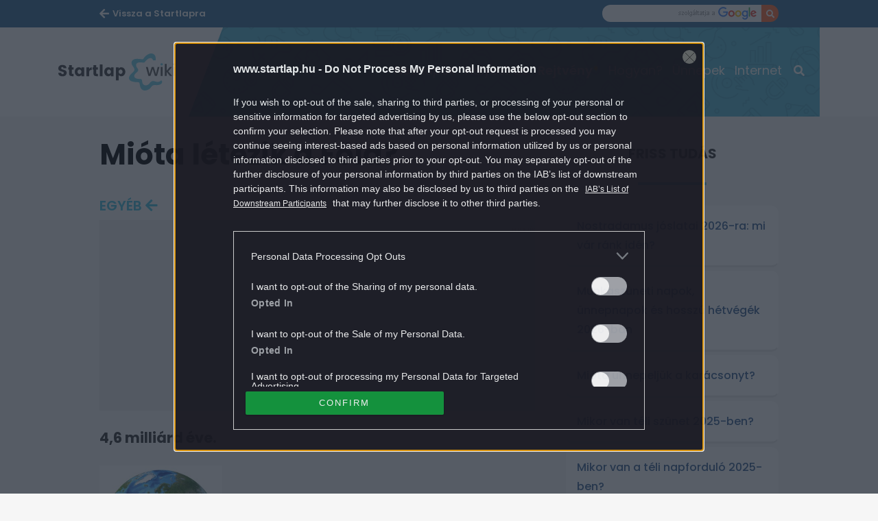

--- FILE ---
content_type: text/html; charset=UTF-8
request_url: https://wiki.startlap.hu/miota-letezik-a-fold/
body_size: 11621
content:
<!DOCTYPE html>
<html dir="ltr" lang="hu-HU" prefix="og: https://ogp.me/ns#" class="no-js">
<head>
    <link rel="apple-touch-icon" sizes="57x57" href="https://wiki.startlap.hu/themes/wiki/images/favicons/apple-icon-57x57.png">
    <link rel="apple-touch-icon" sizes="60x60" href="https://wiki.startlap.hu/themes/wiki/images/favicons/apple-icon-60x60.png">
    <link rel="apple-touch-icon" sizes="72x72" href="https://wiki.startlap.hu/themes/wiki/images/favicons/apple-icon-72x72.png">
    <link rel="apple-touch-icon" sizes="76x76" href="https://wiki.startlap.hu/themes/wiki/images/favicons/apple-icon-76x76.png">
    <link rel="apple-touch-icon" sizes="114x114" href="https://wiki.startlap.hu/themes/wiki/images/favicons/apple-icon-114x114.png">
    <link rel="apple-touch-icon" sizes="120x120" href="https://wiki.startlap.hu/themes/wiki/images/favicons/apple-icon-120x120.png">
    <link rel="apple-touch-icon" sizes="144x144" href="https://wiki.startlap.hu/themes/wiki/images/favicons/apple-icon-144x144.png">
    <link rel="apple-touch-icon" sizes="152x152" href="https://wiki.startlap.hu/themes/wiki/images/favicons/apple-icon-152x152.png">
    <link rel="apple-touch-icon" sizes="180x180" href="https://wiki.startlap.hu/themes/wiki/images/favicons/apple-icon-180x180.png">
    <link rel="icon" type="image/png" href="https://wiki.startlap.hu/themes/wiki/images/favicons/favicon-16x16.png" sizes="16x16">
    <link rel="icon" type="image/png" href="https://wiki.startlap.hu/themes/wiki/images/favicons/favicon-32x32.png" sizes="32x32">
    <link rel="icon" type="image/png" href="https://wiki.startlap.hu/themes/wiki/images/favicons/favicon-96x96.png" sizes="96x96">
    <link rel="icon" type="image/png" href="https://wiki.startlap.hu/themes/wiki/images/favicons/android-icon-36x36.png" sizes="36x36">
    <link rel="icon" type="image/png" href="https://wiki.startlap.hu/themes/wiki/images/favicons/android-icon-48x48.png" sizes="48x48">
    <link rel="icon" type="image/png" href="https://wiki.startlap.hu/themes/wiki/images/favicons/android-icon-72x72.png" sizes="72x72">
    <link rel="icon" type="image/png" href="https://wiki.startlap.hu/themes/wiki/images/favicons/android-icon-96x96.png" sizes="96x96">
    <link rel="icon" type="image/png" href="https://wiki.startlap.hu/themes/wiki/images/favicons/android-icon-144x144.png" sizes="144x144">
    <link rel="icon" type="image/png" href="https://wiki.startlap.hu/themes/wiki/images/favicons/android-icon-192x192.png" sizes="192x192">
    
    <link rel="manifest" href="https://wiki.startlap.hu/themes/wiki/images/favicons/manifest.json">

    <meta charset="UTF-8">
    <meta name="viewport" content="width=device-width, initial-scale=1">
    <meta property="fb:admins" content="555168455,645526140,817325698,100019910088946,100005781040703,1097897605" />
    <meta property="fb:pages" content="76945222898">
    <meta property="fb:pages" content="185265145166552">
    <meta property="fb:pages" content="503257669852258">
    <meta property="fb:pages" content="482728245180884">
    <meta name="theme-color" content="#326b96" />
	<meta name="p:domain_verify" content="b38af76859b64fad39d7cda9571aba0c"/>
        <script type="application/ld+json">
    {
    "@context": "http:\/\/schema.org",
    "@type": "Article",
    "url": "https:\/\/wiki.startlap.hu\/egyeb\/kiemelt\/miota-letezik-a-fold\/",
    "publisher": {
        "@type": "Organization",
        "name": "Startlap",
        "logo": {
            "@type": "ImageObject",
            "url": "https:\/\/wiki.startlap.hu\/themes\/wiki\/images\/logo.png"
        }
    },
    "datePublished": "2014-12-14T13:50:01+00:00",
    "dateModified": "2015-09-29T12:39:53+00:00",
    "headline": "Mi\u00f3ta l\u00e9tezik a F\u00f6ld?",
    "image": {
        "@type": "ImageObject",
        "width": 1200,
        "height": 630,
        "url": "https:\/\/wiki.startlap.hu\/themes\/wiki\/images\/placeholder\/1200x630.png"
    },
    "thumbnailUrl": "https:\/\/wiki.startlap.hu\/themes\/wiki\/images\/placeholder\/215x120.png",
    "author": {
        "@type": "Organization",
        "name": "Telek Melinda",
        "logo": {
            "@type": "ImageObject",
            "url": "https:\/\/wiki.startlap.hu\/themes\/wiki\/images\/logo.png"
        }
    },
    "mainEntityOfPage": "https:\/\/wiki.startlap.hu\/miota-letezik-a-fold\/"
}    </script>

		<!-- All in One SEO Pro 4.6.5 - aioseo.com -->
		<title>Mióta létezik a Föld? - Startlap Wiki</title>
		<meta name="description" content="Földünk kialakulását az Ősrobbanás-elméletig vezethetjük vissza. 13-18 milliárd évvel ezelőtt a Világegyetem anyaga egy magas hőmérsékletű..." />
		<meta name="robots" content="max-snippet:-1, max-image-preview:large, max-video-preview:-1" />
		<meta name="google-site-verification" content="jFQhzMhW0g2rhQzSipsr30hH8tX6jJDE53ly4YNGyKI" />
		<meta name="keywords" content="élet keletkezése,föld,földtörténet,egyéb,startlap wiki" />
		<link rel="canonical" href="https://wiki.startlap.hu/miota-letezik-a-fold/" />
		<meta name="generator" content="All in One SEO Pro (AIOSEO) 4.6.5" />
		<meta property="og:locale" content="hu_HU" />
		<meta property="og:site_name" content="Startlap Wiki - A Startlap tudástára: fontos kérdés - rövid válasz" />
		<meta property="og:type" content="article" />
		<meta property="og:title" content="Mióta létezik a Föld? - Startlap Wiki" />
		<meta property="og:description" content="Földünk kialakulását az Ősrobbanás-elméletig vezethetjük vissza. 13-18 milliárd évvel ezelőtt a Világegyetem anyaga egy magas hőmérsékletű..." />
		<meta property="og:url" content="https://wiki.startlap.hu/miota-letezik-a-fold/" />
		<meta property="fb:app_id" content="144308847374" />
		<meta property="fb:admins" content="1654164694856858" />
		<meta property="article:tag" content="élet keletkezése" />
		<meta property="article:tag" content="föld" />
		<meta property="article:tag" content="földtörténet" />
		<meta property="article:tag" content="egyéb" />
		<meta property="article:tag" content="startlap wiki" />
		<meta property="article:published_time" content="2014-12-14T14:50:01+00:00" />
		<meta property="article:modified_time" content="2015-09-29T12:39:53+00:00" />
		<meta property="article:publisher" content="https://www.facebook.com/startlapwiki" />
		<meta name="twitter:card" content="summary_large_image" />
		<meta name="twitter:site" content="@Startlap" />
		<meta name="twitter:title" content="Mióta létezik a Föld? - Startlap Wiki" />
		<meta name="twitter:description" content="Földünk kialakulását az Ősrobbanás-elméletig vezethetjük vissza. 13-18 milliárd évvel ezelőtt a Világegyetem anyaga egy magas hőmérsékletű..." />
		<meta name="twitter:creator" content="@Startlap" />
		<meta name="google" content="nositelinkssearchbox" />
		<!-- All in One SEO Pro -->

<link rel="alternate" type="application/rss+xml" title="Startlap Wiki &raquo; Mióta létezik a Föld? hozzászólás hírcsatorna" href="https://wiki.startlap.hu/miota-letezik-a-fold/feed/" />
<script type="text/javascript">
/* <![CDATA[ */
window._wpemojiSettings = {"baseUrl":"https:\/\/s.w.org\/images\/core\/emoji\/15.0.3\/72x72\/","ext":".png","svgUrl":"https:\/\/s.w.org\/images\/core\/emoji\/15.0.3\/svg\/","svgExt":".svg","source":{"concatemoji":"https:\/\/wiki.startlap.hu\/wp-includes\/js\/wp-emoji-release.min.js?ver=6.5"}};
/*! This file is auto-generated */
!function(i,n){var o,s,e;function c(e){try{var t={supportTests:e,timestamp:(new Date).valueOf()};sessionStorage.setItem(o,JSON.stringify(t))}catch(e){}}function p(e,t,n){e.clearRect(0,0,e.canvas.width,e.canvas.height),e.fillText(t,0,0);var t=new Uint32Array(e.getImageData(0,0,e.canvas.width,e.canvas.height).data),r=(e.clearRect(0,0,e.canvas.width,e.canvas.height),e.fillText(n,0,0),new Uint32Array(e.getImageData(0,0,e.canvas.width,e.canvas.height).data));return t.every(function(e,t){return e===r[t]})}function u(e,t,n){switch(t){case"flag":return n(e,"\ud83c\udff3\ufe0f\u200d\u26a7\ufe0f","\ud83c\udff3\ufe0f\u200b\u26a7\ufe0f")?!1:!n(e,"\ud83c\uddfa\ud83c\uddf3","\ud83c\uddfa\u200b\ud83c\uddf3")&&!n(e,"\ud83c\udff4\udb40\udc67\udb40\udc62\udb40\udc65\udb40\udc6e\udb40\udc67\udb40\udc7f","\ud83c\udff4\u200b\udb40\udc67\u200b\udb40\udc62\u200b\udb40\udc65\u200b\udb40\udc6e\u200b\udb40\udc67\u200b\udb40\udc7f");case"emoji":return!n(e,"\ud83d\udc26\u200d\u2b1b","\ud83d\udc26\u200b\u2b1b")}return!1}function f(e,t,n){var r="undefined"!=typeof WorkerGlobalScope&&self instanceof WorkerGlobalScope?new OffscreenCanvas(300,150):i.createElement("canvas"),a=r.getContext("2d",{willReadFrequently:!0}),o=(a.textBaseline="top",a.font="600 32px Arial",{});return e.forEach(function(e){o[e]=t(a,e,n)}),o}function t(e){var t=i.createElement("script");t.src=e,t.defer=!0,i.head.appendChild(t)}"undefined"!=typeof Promise&&(o="wpEmojiSettingsSupports",s=["flag","emoji"],n.supports={everything:!0,everythingExceptFlag:!0},e=new Promise(function(e){i.addEventListener("DOMContentLoaded",e,{once:!0})}),new Promise(function(t){var n=function(){try{var e=JSON.parse(sessionStorage.getItem(o));if("object"==typeof e&&"number"==typeof e.timestamp&&(new Date).valueOf()<e.timestamp+604800&&"object"==typeof e.supportTests)return e.supportTests}catch(e){}return null}();if(!n){if("undefined"!=typeof Worker&&"undefined"!=typeof OffscreenCanvas&&"undefined"!=typeof URL&&URL.createObjectURL&&"undefined"!=typeof Blob)try{var e="postMessage("+f.toString()+"("+[JSON.stringify(s),u.toString(),p.toString()].join(",")+"));",r=new Blob([e],{type:"text/javascript"}),a=new Worker(URL.createObjectURL(r),{name:"wpTestEmojiSupports"});return void(a.onmessage=function(e){c(n=e.data),a.terminate(),t(n)})}catch(e){}c(n=f(s,u,p))}t(n)}).then(function(e){for(var t in e)n.supports[t]=e[t],n.supports.everything=n.supports.everything&&n.supports[t],"flag"!==t&&(n.supports.everythingExceptFlag=n.supports.everythingExceptFlag&&n.supports[t]);n.supports.everythingExceptFlag=n.supports.everythingExceptFlag&&!n.supports.flag,n.DOMReady=!1,n.readyCallback=function(){n.DOMReady=!0}}).then(function(){return e}).then(function(){var e;n.supports.everything||(n.readyCallback(),(e=n.source||{}).concatemoji?t(e.concatemoji):e.wpemoji&&e.twemoji&&(t(e.twemoji),t(e.wpemoji)))}))}((window,document),window._wpemojiSettings);
/* ]]> */
</script>
<style id='wp-emoji-styles-inline-css' type='text/css'>

	img.wp-smiley, img.emoji {
		display: inline !important;
		border: none !important;
		box-shadow: none !important;
		height: 1em !important;
		width: 1em !important;
		margin: 0 0.07em !important;
		vertical-align: -0.1em !important;
		background: none !important;
		padding: 0 !important;
	}
</style>
<link rel='stylesheet' id='main_style-css' href='https://wiki.startlap.hu/themes/wiki/dist/css/all-header.css?ver=1744808012' type='text/css' media='all' />
<script type="text/javascript" src="https://ajax.googleapis.com/ajax/libs/jquery/3.7.1/jquery.min.js?ver=3.7.1" id="jquery-core-js"></script>
<script type="text/javascript" src="https://cdn.jsdelivr.net/npm/jquery-migrate@3.4.1/dist/jquery-migrate.min.js?ver=3.4.1" id="jquery-migrate-js"></script>
<link rel="https://api.w.org/" href="https://wiki.startlap.hu/wp-json/" /><link rel="alternate" type="application/json" href="https://wiki.startlap.hu/wp-json/wp/v2/posts/558" /><link rel="EditURI" type="application/rsd+xml" title="RSD" href="https://wiki.startlap.hu/xmlrpc.php?rsd" />
<meta name="generator" content="WordPress 6.5" />
<link rel='shortlink' href='https://wiki.startlap.hu/?p=558' />
<link rel="alternate" type="application/json+oembed" href="https://wiki.startlap.hu/wp-json/oembed/1.0/embed?url=https%3A%2F%2Fwiki.startlap.hu%2Fmiota-letezik-a-fold%2F" />
<link rel="alternate" type="text/xml+oembed" href="https://wiki.startlap.hu/wp-json/oembed/1.0/embed?url=https%3A%2F%2Fwiki.startlap.hu%2Fmiota-letezik-a-fold%2F&#038;format=xml" />

		<!-- CENTRAL JW PLAYER -->
		<script type="text/javascript">
			var CentralJwPlayer = new function () {
				var self = this;
				this.data = {"embed":{"js":"<script src=\"https:\/\/content.jwplatform.com\/players\/%FILE_NAME%.js\"><\/script>","iframe":"<div class=\"jwplayer-iframe-container\" style=\"position:relative; padding-bottom:56.25%; overflow:hidden;\">\n<iframe src=\"https:\/\/content.jwplatform.com\/players\/%FILE_NAME%.html\" width=\"100%\" height=\"100%\" frameborder=\"0\" scrolling=\"auto\" allowfullscreen style=\"position:absolute;\"><\/iframe>\n<\/div>"},"placeholder":{"enabled":0,"onlyJsEnabled":0,"adFreeEnabled":0,"css":{"wrap":"central-jwplayer-wrap","wrapLoading":"-loading","embed":"central-jwplayer-embed-replace"}}};

				this.getPlayerIdBytype = function (playerType) {
					var playerId = null;

					if (typeof (this.data.playerId) == 'undefined') {
						return playerId;
					}

					if (playerType === 'sponsored_default' &&
							typeof (this.data.playerId.sponsoredDefault) !== 'undefined') {
						playerId = this.data.playerId.sponsoredDefault;
					} else if (playerType === 'sponsored_autoplay' &&
							typeof (this.data.playerId.sponsoredAutoplay) !== 'undefined') {
						playerId = this.data.playerId.sponsoredAutoplay;
					} else if (playerType === 'autoplay' &&
							typeof (this.data.playerId.autoplay) !== 'undefined') {
						playerId = this.data.playerId.autoplay;
					} else if (typeof (this.data.playerId.default) !== 'undefined') {
						playerId = this.data.playerId.default;
					}

					return playerId;
				};

				this.getPlayerTypeById = function (playerId) {
					let playerType = 'default';
					let types = {
						'default': 'default',
						'autoplay': 'autoplay',
						'sponsoredDefault': 'sponsored_default',
						'sponsoredAutoplay': 'sponsored_autoplay',
					};

					$.each(this.data.playerId, function (key, value) {
						if (value === playerId) {
							playerType = types[key];
							return false;
						}
					});

					return playerType;
				};

				this.getEmbed = function (videoId, playerType, embedType) {
					playerType = playerType || 'default';
					embedType = embedType || 'js';

					var embed = '';
					var playerId = this.getPlayerIdBytype(playerType);
					var fileName = videoId;

					if (embedType === 'iframe') {
						embed = this.data.embed.iframe;
					} else {
						embed = this.data.embed.js;
					}

					if (playerId !== null) {
						fileName += '-' + playerId;
					}

					return embed.replace(/\%FILE_NAME\%/gi, fileName);
				};

				this.getPlayerIdForReplace = function (origPlayerId) {
					if (this.data.placeholder.adFreeEnabled !== 1) {
						return origPlayerId;
					}

					if (origPlayerId === this.data.playerId.autoplay
							|| origPlayerId === this.data.playerId.sponsoredAutoplay) {
						return this.data.playerId.sponsoredAutoplay;
					} else {
						return this.data.playerId.sponsoredDefault;
					}
				};

				this.replacePlaceHolders = function () {
					let cssClasses = self.data.placeholder.css;

					$('.' + cssClasses.wrap).each(function () {
						let embedPlaceholder = $(this).find('.' + cssClasses.embed);
						let playerId = self.getPlayerIdForReplace($(this).data('player-id'));
						let videoId = $(this).data('video-id');
						let playerType = self.getPlayerTypeById(playerId);
						let embedType = (self.data.placeholder.onlyJsEnabled === 1) ? 'js' : $(this).data('embed-type');
						let playerDivId = 'botr_' + videoId + '_' + playerId + '_div';
						let embedCode = self.getEmbed(videoId, playerType, embedType);

						if (embedType === 'js') {
							$(this).append('<div id="' + playerDivId + '"></div>');
						}

						embedPlaceholder.replaceWith(embedCode);
						$(this).removeClass(cssClasses.wrapLoading);
					});
				};

				this.enableAdFree = function () {
					this.data.placeholder.adFreeEnabled = 1;
				};
			};

			if (CentralJwPlayer.data.placeholder.enabled === 1) {
				$(document).ready(function () {
					CentralJwPlayer.replacePlaceHolders();
				});
			}
		</script>
		<!-- /CENTRAL JW PLAYER -->
		<meta name="generator" content="Powered by WPBakery Page Builder - drag and drop page builder for WordPress."/>
		<style type="text/css" id="wp-custom-css">
			div#startlapbox div a span {
    color: #376092 !important;
    font-size: 1.4rem !important;
    font-family: Poppins,sans-serif;
    -webkit-box-orient: vertical;
    overflow: hidden;
    display: -webkit-box !important;
	  line-height: 1.7rem !important;
	  padding: 0 !important;
	  margin: 0 !important;
}

div#startlapbox div a img {
	padding-bottom: 10px;
}

div#startlapbox {
	background: #f6f6f6;
  color: rgba(0,0,0,.8);
	display: block;
	margin-bottom: 5px;
	border: 1px solid rgba(0,0,0,0);
	border-bottom: 3px solid #e9e9e9;
	background: #fff;
	transition: all .5s;
	border-radius: 10px;	
}

div#startlapbox div {
	padding: 20px 10px 20px 20px;
}

div#startlapbox div a span:nth-child(2) {
	font-weight: 500 !important;
	max-height: 9rem !important;
	margin: 0 !important;
	padding: 0 !important;
}

div#startlapbox div a span:nth-child(3) {
	max-height: 3.6rem !important;
	margin: 3px 0 0 0 !important;
	color: #000000cc !important;
}

@media (min-width: 992px) { 

	div#startlapbox {
		height: 140px;
		min-width: 310px;
	}
	
	div#startlapbox div a span:nth-child(2), div#startlapbox div a span:nth-child(3) {
	float: left;
	display: block !important;
	width: 158px !important;
	padding-right: 10px !important;
	font-size: 1.3rem !important;
	line-height: 1.7rem !important;
	}

}

@media screen and (min-width: 641px) and (max-width: 991px) { 

	div#startlapbox {
		height: 140px;
		min-width: 310px;
	}
	
	div#startlapbox div a span:nth-child(2), div#startlapbox div a span:nth-child(3) {
	float: left;
	display: block !important;
	width: 75% !important;
	padding-right: 10px !important;
	font-size: 1.5rem !important;
	line-height: 1.9rem !important;
	}

}

@media screen and (max-width: 640px) {

	div#startlapbox {
		min-height: 270px;
		max-height: 300px;
		margin-right: 10px;
	}
	
	div#startlapbox div a img {
		width: 100% !important;
		padding-right: 10px;
	}
	
	div#startlapbox div a span:nth-child(2), div#startlapbox div a span:nth-child(3) {
	width: 100% !important;
	padding-right: 0 !important;
	font-size: 1.5rem !important;
	line-height: 1.9rem !important;
	}
	
}

/* rss dobozok */

.widget_rss h2, .widget_rss h2 a img { 
	display: none;
}

.widget_rss a { 
	display: block;
	padding: 10px;
	color: #376092;
	font-size: 1.6rem;
	line-height: 28px;
	margin: 5px;
	font-family: "Poppins",sans-serif;
	font-weight: 500;
}

.widget_rss ul {
	padding: 0 !important;
}

.widget_rss ul li {
	background: #f6f6f6;
  color: rgba(0,0,0,.8);
	display: block;
	margin-bottom: 5px;
	border: 1px solid rgba(0,0,0,0);
	border-bottom: 3px solid #e9e9e9;
	background: #fff;
	transition: all .5s;
	border-radius: 10px;
}

.m-articleSelection__item {
	color: #376092;
	font-weight: 500;
	font-size: 1.6rem;
	display: block;
	border: 1px solid rgba(0,0,0,0);
	border-bottom: 3px solid #e9e9e9;
	background: #fff;
	transition: all .5s;
	border-radius: 10px;
	margin: 5px;
	padding: 10px 20px;

}

/* social ikonok elrejtése */

.m-article__socialWrap.article__dataWrap.social.bigdata-widget {
    display: none;
}

.m-article__lead.article__lead {
    padding-bottom: 10px;
}

/* dátum elrejtése */

span.m-article__date.data__date.-nomobile, span.m-article__date.data__date.-onlymobile {
    display: none;
}

@media (min-width: 992px) {
.m-article__dataWrap {
    margin: 0 !important;
	}
}

a.m-article__categoryLink {
	color: #45c0de;
	text-transform: uppercase;
	font-weight: 600;
	font-size: 2rem;
}

a.m-article__categoryLink::after {
    display: inline-block;
    position: relative;
    width: 20px;
    height: 20px;
    top: 0;
    color: #45c0de;
    font-family: "Font Awesome 5 Free";
    font-weight: 900;
    font-style: normal;
    font-size: 2rem;
    line-height: 20px;
    content: "";
    left: 5px;
}

/* linkek a cikktörzsben */
.m-article p a {
	text-decoration: underline;
}

/* füles */

.fules .col-md-12.col-lg-8.p-articlePage__leftWrap.bigdata-column,
.rejtveny .col-md-12.col-lg-8.p-articlePage__leftWrap.bigdata-column {
  width: 100%;
}

.fules .m-sidebar.col-md-12.col-lg-4.p-articlePage__rightWrap.sidebar.bigdata-column,
.rejtveny .m-sidebar.col-md-12.col-lg-4.p-articlePage__rightWrap.sidebar.bigdata-column  {
	width: 100%;
}

.rejtveny a.a-icon.-fbBtnIcon.fb-share-bottom.bigdata-widget {
    margin: 10px auto 20px !important;
}

@media (min-width: 992px) { 

.rejtveny .m-crossword {
    display: block;
    background: #ffa500 !important;
    z-index: 99999 !important;
    position: relative;
		border-radius: 10px;
		padding-bottom: 10px;
	}
	
.rejtveny .m-crossword__info {
		width: 960px;
		margin: 0 auto;
	}
.rejtveny .m-crossword__content {
		width: 960px;
    margin: 0 auto;
	}
.rejtveny .m-crossword__timer--text {
		font-size: 13px;
	}
.rejtveny .m-crossword__timer--counter {
		top: 5px;
	}
	
	/* desktop menü színezés*/
	.m-menu__item:nth-child(4) a.m-menu__itemLink.nav__link {
			font-weight: 600;
	}
	.m-menu__item:nth-child(4) a.m-menu__itemLink.nav__link::after {
			content: '*';
			color: rgb(255, 192, 0);
			font-weight: 600;
	}
}

@media (max-width: 991px) {
	.rejtveny .m-crossword__info {
		display: block;
	}
	.rejtveny .m-crossword__timer {
		padding: 10px !important;
    position: unset !important;}
	.rejtveny .m-crossword {
    display: block;
		width: 100%;
	}
	.rejtveny .m-crossword__timer--counter {
		position: unset;
	}
	.rejtveny .m-crossword .m-crossword__content {
		width: 100% !important;
    overflow-x: auto; /* Engedélyezi a vízszintes görgetést */
    overflow-y: hidden; /* Megakadályozza a függőleges görgetést */
    -webkit-overflow-scrolling: touch; /* Simább görgetést tesz lehetővé iOS eszközökön */
	}
}

.rejtveny .m-crossword__link {
	font-size: 1.6rem;
	font-family: "Poppins", sans-serif;
	font-weight: 600;
	white-space: nowrap;
	text-transform: uppercase;
	text-align: center;
	display: none;
}

/* rejtvények lapozó gomb */

a.vc_general.vc_btn3.vc_btn3-size-md.vc_btn3-shape-rounded.vc_btn3-style-flat.vc_btn3-color-juicy-pink {
    display: block;
    margin: 20px auto 40px auto;
    padding: 15px 30px;
    background: #45c0de;
    color: #fff;
    border: none;
    font-weight: 600;
    font-size: 1.6rem;
    text-transform: uppercase;
    cursor: pointer;
    transition: background .5s;
    width: 200px;
}

/* rejtvények grid formázás */

.vc_grid-container-wrapper .vc_custom_heading.vc_gitem-post-data.vc_gitem-post-data-source-post_excerpt {
    font-size: 14px !important;
}

/* háttérátszínezéshez eltartás */

a#bg_div {
    top: 202px !important;
}

/* placeholder */

[data-position="roadblock010"] {
    background: #ebebeb !important;
    padding: 9px 0 0 0;
	  margin: 0 0 5px 0;
}		</style>
				<script>
			ctsIsArticlePage = true;

			ctsPageType = "article";
		</script>
				<!-- CTS - header -->
		<script type="text/javascript" src="//cts.p24.hu/service/js/startlap-wiki/default/"></script>
		<script type="text/javascript">
			var tagging = null;
			try {
				tagging = new Tagging();
				tagging.render('head'); }
			catch (err) {
				if (tagging) tagging.log(err);
			}
		</script>	<script>
		ctsIsArticlePage = true;
		ctsPageType = "article";
	</script>
	<noscript><style> .wpb_animate_when_almost_visible { opacity: 1; }</style></noscript>	<script type="application/javascript">
		CURRENT_SITE = 1;
	</script>
</head>
<body class="post-template-default single single-post postid-558 single-format-standard wiki wpb-js-composer js-comp-ver-6.10.0 vc_responsive">
<script type="text/javascript">
    try {
        tagging.render('body-start');
    } catch (err) {
        if(tagging) tagging.log(err);
    }
</script>

<div class="overlay"></div>
<div id="fb-root"></div>
<div id="page" class="site egyeb">
	<div class="site-inner">
		<div id="content" class="site-content _ce_measure_top">
            <header class="o-header header">
	<div class="o-header__subHeader container-fluid">
		<div class="o-header__subHeaderWrap container cf">
			<div class="o-header__mainSiteLinkWrap u-fl">
				<a class="o-header__mainSiteLink" href="https://www.startlap.hu">
					<span class="o-header__mainSiteLinkMobileTxt">Startlap</span>
					<span class="o-header__mainSiteLinkDesktopTxt">Vissza a Startlapra</span>
				</a>
			</div>
			<form class="o-header__searchWrapGoogle search-form u-fr" action="https://kereso.startlap.hu/index.php" method="GET">
				<input class="o-header__searchInputGoogle input-text" type="text" name="q" id="" title="" autocomplete="off" aria-label="Keresés">
				<input type="hidden" name="sise" value="a">
				<input type="hidden" name="search" value="google">
				<input type="hidden" name="inpage" value="1">
				<input type="hidden" name="sticky" value="0">
				<button class="o-header__searchBtnGoogle input-btn" type="submit" value="" aria-label="Kereső gomb"></button>
			</form>
		</div>
	</div>

	<div class="o-header__mainHeader container-fluid">
		<div class="o-header__mainHeaderInner container">
			<a href="https://wiki.startlap.hu/" class="o-header__logoWrap fl">
				<h1 class="o-header__title">Startlap Wiki</h1>
			</a>
			<nav class="o-header__menuWrap">
				<div class="o-header__menuWrapInner">
					<div id="side-menu" class="m-menu">
						<button id="closebtn" class="m-menu__closeBtn closebtn">×</button>
																					<div class="m-menu__item nav__item"><a href="https://wiki.startlap.hu/cimke/nevnapok/" class="m-menu__itemLink nav__link">Névnapok</a></div>
															<div class="m-menu__item nav__item"><a href="https://wiki.startlap.hu/hogyan-irjuk-helyesen/" class="m-menu__itemLink nav__link">Helyesírás</a></div>
															<div class="m-menu__item nav__item"><a href="https://wiki.startlap.hu/rejtveny/" class="m-menu__itemLink nav__link">Rejtvény</a></div>
															<div class="m-menu__item nav__item"><a href="https://wiki.startlap.hu/kereses/?q=Hogyan" class="m-menu__itemLink nav__link">Hogyan?</a></div>
															<div class="m-menu__item nav__item"><a href="https://wiki.startlap.hu/kereses/?q=%C3%BCnnep" class="m-menu__itemLink nav__link">Ünnepek</a></div>
															<div class="m-menu__item nav__item"><a href="https://wiki.startlap.hu/cimke/internet/" class="m-menu__itemLink nav__link">Internet</a></div>
																			<div class="o-header__searchFormWrapSite">
							<form id="searchForm" class="o-header__searchFormSite" action="https://wiki.startlap.hu/kereses/" target="_self" method="get" autocomplete="off">
								<input class="o-header__searchInputSite overlay__input" type="text" placeholder="" name="q" id="q" autocomplete="off">
								<div class="o-header__searchBtnIcon"></div>
							</form>
						</div>
						<div class="m-menu__pseudoFooter pseudo-footer">
							<a href="https://www.startlap.hu/felhasznalasi-feltetelek" rel="nofollow" class="m-menu__pseudoFooterLink">Felhasználási feltételek</a><br>
							<a href="https://www.startlap.hu/adatvedelem" rel="nofollow" class="m-menu__pseudoFooterLink">Adatvédelem</a>
							<a href="https://ugyfelkapu.lap.hu" rel="nofollow" class="m-menu__pseudoFooterLink">Kapcsolatfelvétel</a>
							<a href="https://www.startlap.hu/sub/impresszum.html" rel="nofollow" class="m-menu__pseudoFooterLink">Impresszum</a>
							<a href="http://www.cmsales.hu/termekek/web/p/startlap" rel="nofollow" class="m-menu__pseudoFooterLink">Médiaajánlat</a>
							<span class="m-menu__pseudoFooterCopyright copyright">© Startlap 2026, Minden jog fenntartva</span>
						</div>
					</div>
					<div class="o-header__iconWrap">
						<a href="#" id="menu" class="o-header__iconBar a-icon -iconBars header__iconItem js-bars hidden-lg-up fr" aria-label="Menü gomb"></a>
					</div>
				</div>
			</nav>
		</div>
	</div>
</header>
<div class="container bigdata-row ">
	<div class="site-content bigdata-column">
			</div>
</div>
            <div class="container-fluid">
<div id="primary">
<div class="container">
			<script type="text/javascript">
			try {
				tagging.render('top'); }
			catch (err) {
				if (tagging) tagging.log(err);
			}
		</script>	<div class="site-content bigdata-row">
		<div class="row">
			<div class="col-md-12 col-lg-8 p-articlePage__leftWrap bigdata-column">
						<script type="text/javascript">
			try {
				tagging.render('toothbrush-handle'); }
			catch (err) {
				if (tagging) tagging.log(err);
			}
		</script>				<div class="m-article article full-article">
										<div class="m-article__titleWrapper title-wrapper">
												<span class="m-article__category data__category -onlymobile">
							<a class="m-article__categoryLink" href="https://wiki.startlap.hu/egyeb/">Egyéb</a>
														</span>
												<div class="m-article__title article__title">Mióta létezik a Föld?</div>
						<div class="m-article__dataWrap _ce_measure_widget m-author article__dataWrap author" data-ce-measure-widget="Cikk alapadatok">
														<span class="m-article__category m-author__category data__category -nomobile">
								<a class="m-article__categoryLink" href="https://wiki.startlap.hu/egyeb/">Egyéb</a>
															</span>
													</div>
					</div>
					
					<div class="m-article__socialWrap article__dataWrap social bigdata-widget" data-bigdata-widget="social">
						<a href="https://www.facebook.com/sharer/sharer.php?u=https%3A%2F%2Fwiki.startlap.hu%2Fmiota-letezik-a-fold%2F" onclick="window.open(this.href,'', 'menubar=no,toolbar=no,resizable=no,scrollbars=no,height=600,width=350');return false;" class="a-icon -brands -facebookIcon social__icon"></a>
						<a href="https://twitter.com/intent/tweet?text=https%3A%2F%2Fwiki.startlap.hu%2Fmiota-letezik-a-fold%2F" class="a-icon -brands -twitterIcon social__icon twitter-share" ></a>
						<a href="mailto:?subject=Mióta létezik a Föld?&body=https%3A%2F%2Fwiki.startlap.hu%2Fmiota-letezik-a-fold%2F&to=" class="a-icon -brands -envelopIcon social__icon"></a>
					</div>

					<!-- CTS - roadblock010 --><div class="banner-container clear-banner-row clearfix"><div class="banner-wrapper clearfix" data-position="roadblock010"><script> try { tagging.render('roadblock010'); } catch (err) { if (tagging) tagging.log(err); } </script></div></div><h2>4,6 milliárd éve.</h2><p><a href="https://wiki.startlap.hu/wp-content/uploads/2014/12/fold_bolygo.jpg"><img decoding="async" class="alignnone wp-image-566" src="https://wiki.startlap.hu/wp-content/uploads/2014/12/fold_bolygo-300x300.jpg" alt="Fold bolygo" width="179" height="179" srcset="https://wiki.startlap.hu/uploads/2014/12/fold_bolygo-300x300.jpg 300w, https://wiki.startlap.hu/uploads/2014/12/fold_bolygo-150x150.jpg 150w, https://wiki.startlap.hu/uploads/2014/12/fold_bolygo.jpg 592w" sizes="(max-width: 179px) 100vw, 179px"></a></p><p><!--more--></p><p style="text-align: justify;">Földünk kialakulását az Ősrobbanás-elméletig vezethetjük vissza. 13-18 milliárd évvel ezelőtt a Világegyetem anyaga egy magas hőmérsékletű, nagy sűrűségű térrészbe volt összezsúfolva. Egy hatalmas robbanással kezdetét vehette az Univerzum kialakulása. A tágulás következtében csökkent a hőmérséklet és a sűrűség is. 1-2 milliárd évvel később a gravitáció hatására létrejöttek a galaxisok és galaxis halmazok. Naprendszerünk a bolygóival, köztük a Földünkkel, egy galaxison belüli sűrűsödés eredményeként alakult ki. Más elképzelések is léteznek a Világegyetem keletkezésére, de a legtöbb tudós elfogadja az Ősrobbanás elméletet.<br>Ide kapcsolódó izgalmas kérdés az is, hogy mikor jelent meg az élet a Földön. 3,5 milliárd évvel ezelőtt lehettek olyanok a körülmények, hogy erre sor kerülhetett. Ezt megelőzték a Föld ősidejében a meteoritok becsapódásai, amelyek a felszín megolvadását okozták, majd a meteoritok számának lanyhulásával egyre nagyobb kéregdarabok szilárdulhattak meg, aminek következtében a hőmérséklet csökkent.<br> Az őslégkör hűlése lehetőséget biztosított arra, hogy belőle lecsapódjon a vízgőz. Ebből születtek a Föld első óceánjai. Lemeztektonikai folyamatok is végbementek, melynek következményeként ősi kontinensek keletkeztek. A partszegélyi vizekben alakulhatott ki az élet. A légkörben ekkor még nem volt oxigén. A vizekben végbemenő vegyi folyamatok, vagyis a kémiai evolúció eredményeképpen létrejöttek az élethez nélkülözhetetlen óriásmolekulák.<br> 3 milliárd évvel ezelőtt pedig már fotoszintetizáló kékmoszatok kezdték termelni a légköri oxigént.</p>

					<div class="bigdata-column">
						<a href="https://www.facebook.com/sharer/sharer.php?u=https%3A%2F%2Fwiki.startlap.hu%2Fmiota-letezik-a-fold%2F" onclick="window.open(this.href,'', 'menubar=no,toolbar=no,resizable=no,scrollbars=no,height=600,width=350');return false;" class="a-icon -fbBtnIcon fb-share-bottom bigdata-widget" data-bigdata-widget="bottom_share">
							Megosztom
						</a>
					</div>

							<script type="text/javascript">
			try {
				tagging.render('content-bottom'); }
			catch (err) {
				if (tagging) tagging.log(err);
			}
		</script>
											<div class="m-article__tagWrap _ce_measure_widget tags cf" data-ce-measure-widget="Címkék cikkoldal alján">
															<a class="m-article__tagLink" href="https://wiki.startlap.hu/cimke/elet-keletkezese/">élet keletkezése</a>
															<a class="m-article__tagLink" href="https://wiki.startlap.hu/cimke/fold/">föld</a>
															<a class="m-article__tagLink" href="https://wiki.startlap.hu/cimke/foldtortenet/">földtörténet</a>
														<a class="m-article__tagLink a-icon -backLink home-link" href="https://wiki.startlap.hu/">Vissza a címlapra</a>
						</div>
					
							<script type="text/javascript">
			try {
				tagging.render('content-article-end'); }
			catch (err) {
				if (tagging) tagging.log(err);
			}
		</script>
											<div style="width: 100%;margin-bottom:30px;margin-top:30px;"><script src="https://content.jwplatform.com/players/.js"></script></div>
					
				</div>
			</div>

			<!-- Sidebar -->
			<div class="m-sidebar col-md-12 col-lg-4 p-articlePage__rightWrap sidebar bigdata-column">
						<script type="text/javascript">
			try {
				tagging.render('toothbrush-head'); }
			catch (err) {
				if (tagging) tagging.log(err);
			}
		</script>					<p>		<!-- CTS - right010 --></p>
<div class="banner-container clearfix ">
<div class="banner-wrapper clearfix" data-position=right010>
				<script>
					try {
						tagging.render('right010'); }
					catch (err) {
						if (tagging) tagging.log(err);
					}
				</script>
			</div></div>
<h2 class="m-sidebar__title sidebar__title cntSubTitle__title">Friss tudás</h2>
<div  class="vc_wp_rss wpb_content_element"><div class="widget widget_rss"><h2 class="widgettitle"><a class="rsswidget rss-widget-feed" href="https://wiki.startlap.hu/feed"><img decoding="async" class="rss-widget-icon" style="border:0" width="14" height="14" src="https://wiki.startlap.hu/wp-includes/images/rss.png" alt="RSS" loading="lazy" /></a> <a class="rsswidget rss-widget-title" href="https://wiki.startlap.hu/">Friss</a></h2><ul><li><a class='rsswidget' href='https://wiki.startlap.hu/nostradamus-joslat-2026/'>Nostradamus jóslatai 2026-ra: mi vár ránk idén?</a></li><li><a class='rsswidget' href='https://wiki.startlap.hu/2026-munkaszuneti-nap-unnepnap-hosszu-hetvege/'>Munkaszüneti napok, ünnepnapok és hosszú hétvégék 2026-ban</a></li><li><a class='rsswidget' href='https://wiki.startlap.hu/miota-unnepeljuk-a-karacsonyt/'>Mióta ünnepeljük a karácsonyt?</a></li><li><a class='rsswidget' href='https://wiki.startlap.hu/mikor-van-teli-szunet-2025/'>Mikor van téli szünet 2025-ben?</a></li><li><a class='rsswidget' href='https://wiki.startlap.hu/teli-napfordulo-2025-december-21/'>Mikor van a téli napforduló 2025-ben?</a></li><li><a class='rsswidget' href='https://wiki.startlap.hu/black-friday-2025/'>Mikor van Black Friday 2025-ben?</a></li><li><a class='rsswidget' href='https://wiki.startlap.hu/advent-2025-vasarnap-unnep-jelentese-datumok/'>Advent 2025: mikor van advent első vasárnapja?</a></li><li><a class='rsswidget' href='https://wiki.startlap.hu/oktober-23-negynapos-hosszu-hetvege-2025/'>Október 23-i hosszú hétvége jön 2025-ben</a></li><li><a class='rsswidget' href='https://wiki.startlap.hu/oraatallitas-osz-teli-idoszamitas-2025/'>Őszi óraátállítás 2025: mikor kezdődik a téli időszámítás?</a></li><li><a class='rsswidget' href='https://wiki.startlap.hu/mikor_van_az_oszi-szunet-2025/'>Mikor van az őszi szünet 2025-ben?</a></li></ul></div></div>

			<!-- CTS - right020 -->
		<div class="banner-container clearfix ">
			<div class="banner-wrapper clearfix" data-position=right020>
				<script>
					try {
						tagging.render('right020'); }
					catch (err) {
						if (tagging) tagging.log(err);
					}
				</script>
			</div>
		</div>

<h2 class="m-sidebar__title sidebar__title cntSubTitle__title">Címlapról ajánljuk</h2>
<div id="startlapbox" style="/*margin-left:auto;margin-right:auto;width:350px;height=120px;*/"></div>
            <script type="text/javascript">
                (function () {
                    var s = document.createElement("script");
                    s.type = "text/javascript";
                    s.async = true;
                    s.src = "https://startlap.hu/highlighted-article/generated/wiki.js";
                    document.getElementsByTagName("head")[0].appendChild(s);
                })();
            </script><br><br>

			<!-- CTS - right030 -->
		<div class="banner-container clearfix ">
			<div class="banner-wrapper clearfix" data-position=right030>
				<script>
					try {
						tagging.render('right030'); }
					catch (err) {
						if (tagging) tagging.log(err);
					}
				</script>
			</div>
		</div>

<h2 class="m-sidebar__title sidebar__title cntSubTitle__title"></h2>
<div class="fb-page" data-href="https://www.facebook.com/startlapwiki/" target="_blank" data-tabs="timeline" data-width="" data-height="400px" data-small-header="false" data-adapt-container-width="true" data-hide-cover="false" data-show-facepile="false">
<blockquote cite="https://www.facebook.com/startlapwiki/" class="fb-xfbml-parse-ignore"><p><a href="https://www.facebook.com/startlapwiki/" target="_blank">Startlap</a></p></blockquote>
</div>
<h2 class="m-sidebar__title sidebar__title cntSubTitle__title"></h2>
<div class="fb-page" data-href="https://www.facebook.com/startlap/" target="_blank" data-tabs="timeline" data-width="" data-height="400px" data-small-header="false" data-adapt-container-width="true" data-hide-cover="false" data-show-facepile="false">
<blockquote cite="https://www.facebook.com/startlap/" class="fb-xfbml-parse-ignore"><p><a href="https://www.facebook.com/startlap/" target="_blank">Startlap</a></p></blockquote>
</div>
<p><!-- [central_Random_Post_List_Widget] --></p>

		<div class="sticky">
		<div class="sticky-content">
					<script type="text/javascript">
			try {
				tagging.render('right-bottom'); }
			catch (err) {
				if (tagging) tagging.log(err);
			}
		</script>		</div>
	</div>
	

			</div>
		</div>
	</div>
</div>


</div>
</div>
<div class="m-footer footer cf">
    <a href="https://wiki.startlap.hu/" class="m-footer__logo footer__cntLogo" aria-label="Startlap Wiki logo"></a>
    <div class="m-footer__wrap footer__wrap cf">
	    	        			    <a href="https://www.startlap.hu/impresszum/" rel="nofollow" class="m-footer__link footer__link">Impresszum</a>
	        			    <a href="https://www.startlap.hu/adatvedelem/" rel="nofollow" class="m-footer__link footer__link">Adatvédelem</a>
	        			    <a href="https://www.startlap.hu/felhasznalasi-feltetelek/" rel="nofollow" class="m-footer__link footer__link">Felhasználási feltételek</a>
	        			    <a href="https://sales.centralmediacsoport.hu/termekportfolio/online-termekportfolio/hirek-szorakozas/startlap" rel="nofollow" class="m-footer__link footer__link">Médiaajánlat</a>
	        	        </div>
    <div class="m-footer__wrap footer__wrap cf">
        <p class="m-footer__txt footer__text">2026 Startlap, Minden jog fenntartva</p>
    </div>
</div>
<script>
    window.twttr = (function(d, s, id) {
        var js, fjs = d.getElementsByTagName(s)[0],
            t = window.twttr || {};
        if (d.getElementById(id)) return t;
        js = d.createElement(s);
        js.id = id;
        js.src = "https://platform.twitter.com/widgets.js";
        fjs.parentNode.insertBefore(js, fjs);

        t._e = [];
        t.ready = function(f) {
            t._e.push(f);
        };

        return t;
    }(document, "script", "twitter-wjs"));
</script>
</div>
</div>
<link rel='stylesheet' id='js_composer_front-css' href='https://wiki.startlap.hu/plugins/js_composer/assets/css/js_composer.min.css?ver=6.10.0' type='text/css' media='all' />
<script type="text/javascript" src="https://wiki.startlap.hu/themes/wiki/confirm-age.js?ver=0.1.0" id="confirm_age_js-js"></script>
<script type="text/javascript" src="https://wiki.startlap.hu/themes/wiki/dist/js/all-page-footer.js?ver=1744808012" id="all-page-footer-js"></script>
<script>( function( d, s, id ) {
    var js, fjs = d.getElementsByTagName( s )[ 0 ];
    if ( d.getElementById( id ) ) {
        return;
    }
    js = d.createElement( s );
    js.id = id;
    js.src = 'https://connect.facebook.net/hu_HU/sdk.js#xfbml=1&version=v2.10&appId=143573585712870';
    fjs.parentNode.insertBefore( js, fjs );
}( document, 'script', 'facebook-jssdk' ) );</script>
<script type="text/javascript">
    try {
        tagging.render( 'body-end-adv' );
    } catch ( err ) {
        if ( tagging ) {
            tagging.log( err );
        }
    }
</script>


<script type="text/javascript">
    try {
        tagging.render( 'body-end' );
    } catch ( err ) {
        if ( tagging ) {
            tagging.log( err );
        }
    }
</script>
<script async defer src="//assets.pinterest.com/js/pinit.js"></script>
<!-- Linkstarter script - a </body> zárótag előtt legyen valahol -->
<script>( function( d ) {
    s = d.createElement( 'script' );
    s.src = "//yiifrontend.p3k.hu/js/linkstarter.min.js#v=1.1.1";
    d.body.appendChild( s )
}( document ) );</script>
</body>
</html>


--- FILE ---
content_type: text/html; charset=utf-8
request_url: https://www.google.com/recaptcha/api2/aframe
body_size: 163
content:
<!DOCTYPE HTML><html><head><meta http-equiv="content-type" content="text/html; charset=UTF-8"></head><body><script nonce="bQrH5ED2mNlAr0Le9-4aEg">/** Anti-fraud and anti-abuse applications only. See google.com/recaptcha */ try{var clients={'sodar':'https://pagead2.googlesyndication.com/pagead/sodar?'};window.addEventListener("message",function(a){try{if(a.source===window.parent){var b=JSON.parse(a.data);var c=clients[b['id']];if(c){var d=document.createElement('img');d.src=c+b['params']+'&rc='+(localStorage.getItem("rc::a")?sessionStorage.getItem("rc::b"):"");window.document.body.appendChild(d);sessionStorage.setItem("rc::e",parseInt(sessionStorage.getItem("rc::e")||0)+1);localStorage.setItem("rc::h",'1769106629580');}}}catch(b){}});window.parent.postMessage("_grecaptcha_ready", "*");}catch(b){}</script></body></html>

--- FILE ---
content_type: text/css
request_url: https://wiki.startlap.hu/themes/wiki/dist/css/all-header.css?ver=1744808012
body_size: 20570
content:
.align-baseline{vertical-align:baseline !important}.align-top{vertical-align:top !important}.align-middle{vertical-align:middle !important}.align-bottom{vertical-align:bottom !important}.align-text-bottom{vertical-align:text-bottom !important}.align-text-top{vertical-align:text-top !important}.float-start{float:left !important}.float-end{float:right !important}.float-none{float:none !important}.opacity-0{opacity:0 !important}.opacity-25{opacity:.25 !important}.opacity-50{opacity:.5 !important}.opacity-75{opacity:.75 !important}.opacity-100{opacity:1 !important}.overflow-auto{overflow:auto !important}.overflow-hidden{overflow:hidden !important}.overflow-visible{overflow:visible !important}.overflow-scroll{overflow:scroll !important}.d-inline{display:inline !important}.d-inline-block{display:inline-block !important}.d-block{display:block !important}.d-grid{display:grid !important}.d-table{display:table !important}.d-table-row{display:table-row !important}.d-table-cell{display:table-cell !important}.d-flex{display:flex !important}.d-inline-flex{display:inline-flex !important}.d-none{display:none !important}.shadow{box-shadow:0 .5rem 1rem rgba(0,0,0,.15) !important}.shadow-sm{box-shadow:0 .125rem .25rem rgba(0,0,0,.075) !important}.shadow-lg{box-shadow:0 1rem 3rem rgba(0,0,0,.175) !important}.shadow-none{box-shadow:none !important}.position-static{position:static !important}.position-relative{position:relative !important}.position-absolute{position:absolute !important}.position-fixed{position:fixed !important}.position-sticky{position:sticky !important}.top-0{top:0 !important}.top-50{top:50% !important}.top-100{top:100% !important}.bottom-0{bottom:0 !important}.bottom-50{bottom:50% !important}.bottom-100{bottom:100% !important}.start-0{left:0 !important}.start-50{left:50% !important}.start-100{left:100% !important}.end-0{right:0 !important}.end-50{right:50% !important}.end-100{right:100% !important}.translate-middle{transform:translate(-50%, -50%) !important}.translate-middle-x{transform:translateX(-50%) !important}.translate-middle-y{transform:translateY(-50%) !important}.border{border:1px solid #dee2e6 !important}.border-0{border:0 !important}.border-top{border-top:1px solid #dee2e6 !important}.border-top-0{border-top:0 !important}.border-end{border-right:1px solid #dee2e6 !important}.border-end-0{border-right:0 !important}.border-bottom{border-bottom:1px solid #dee2e6 !important}.border-bottom-0{border-bottom:0 !important}.border-start{border-left:1px solid #dee2e6 !important}.border-start-0{border-left:0 !important}.border-primary{border-color:#376092 !important}.border-secondary{border-color:#6c757d !important}.border-success{border-color:#198754 !important}.border-info{border-color:#0dcaf0 !important}.border-warning{border-color:#ffc107 !important}.border-danger{border-color:#dc3545 !important}.border-light{border-color:#f8f9fa !important}.border-dark{border-color:#212529 !important}.border-white{border-color:#fff !important}.border-1{border-width:1px !important}.border-2{border-width:2px !important}.border-3{border-width:3px !important}.border-4{border-width:4px !important}.border-5{border-width:5px !important}.w-25{width:25% !important}.w-50{width:50% !important}.w-75{width:75% !important}.w-100{width:100% !important}.w-auto{width:auto !important}.mw-100{max-width:100% !important}.vw-100{width:100vw !important}.min-vw-100{min-width:100vw !important}.h-25{height:25% !important}.h-50{height:50% !important}.h-75{height:75% !important}.h-100{height:100% !important}.h-auto{height:auto !important}.mh-100{max-height:100% !important}.vh-100{height:100vh !important}.min-vh-100{min-height:100vh !important}.flex-fill{flex:1 1 auto !important}.flex-row{flex-direction:row !important}.flex-column{flex-direction:column !important}.flex-row-reverse{flex-direction:row-reverse !important}.flex-column-reverse{flex-direction:column-reverse !important}.flex-grow-0{flex-grow:0 !important}.flex-grow-1{flex-grow:1 !important}.flex-shrink-0{flex-shrink:0 !important}.flex-shrink-1{flex-shrink:1 !important}.flex-wrap{flex-wrap:wrap !important}.flex-nowrap{flex-wrap:nowrap !important}.flex-wrap-reverse{flex-wrap:wrap-reverse !important}.gap-0{gap:0 !important}.gap-1{gap:.25rem !important}.gap-2{gap:.5rem !important}.gap-3{gap:1rem !important}.gap-4{gap:1.5rem !important}.gap-5{gap:3rem !important}.justify-content-start{justify-content:flex-start !important}.justify-content-end{justify-content:flex-end !important}.justify-content-center{justify-content:center !important}.justify-content-between{justify-content:space-between !important}.justify-content-around{justify-content:space-around !important}.justify-content-evenly{justify-content:space-evenly !important}.align-items-start{align-items:flex-start !important}.align-items-end{align-items:flex-end !important}.align-items-center{align-items:center !important}.align-items-baseline{align-items:baseline !important}.align-items-stretch{align-items:stretch !important}.align-content-start{align-content:flex-start !important}.align-content-end{align-content:flex-end !important}.align-content-center{align-content:center !important}.align-content-between{align-content:space-between !important}.align-content-around{align-content:space-around !important}.align-content-stretch{align-content:stretch !important}.align-self-auto{align-self:auto !important}.align-self-start{align-self:flex-start !important}.align-self-end{align-self:flex-end !important}.align-self-center{align-self:center !important}.align-self-baseline{align-self:baseline !important}.align-self-stretch{align-self:stretch !important}.order-first{order:-1 !important}.order-0{order:0 !important}.order-1{order:1 !important}.order-2{order:2 !important}.order-3{order:3 !important}.order-4{order:4 !important}.order-5{order:5 !important}.order-last{order:6 !important}.m-0{margin:0 !important}.m-1{margin:.25rem !important}.m-2{margin:.5rem !important}.m-3{margin:1rem !important}.m-4{margin:1.5rem !important}.m-5{margin:3rem !important}.m-auto{margin:auto !important}.mx-0{margin-right:0 !important;margin-left:0 !important}.mx-1{margin-right:.25rem !important;margin-left:.25rem !important}.mx-2{margin-right:.5rem !important;margin-left:.5rem !important}.mx-3{margin-right:1rem !important;margin-left:1rem !important}.mx-4{margin-right:1.5rem !important;margin-left:1.5rem !important}.mx-5{margin-right:3rem !important;margin-left:3rem !important}.mx-auto{margin-right:auto !important;margin-left:auto !important}.my-0{margin-top:0 !important;margin-bottom:0 !important}.my-1{margin-top:.25rem !important;margin-bottom:.25rem !important}.my-2{margin-top:.5rem !important;margin-bottom:.5rem !important}.my-3{margin-top:1rem !important;margin-bottom:1rem !important}.my-4{margin-top:1.5rem !important;margin-bottom:1.5rem !important}.my-5{margin-top:3rem !important;margin-bottom:3rem !important}.my-auto{margin-top:auto !important;margin-bottom:auto !important}.mt-0{margin-top:0 !important}.mt-1{margin-top:.25rem !important}.mt-2{margin-top:.5rem !important}.mt-3{margin-top:1rem !important}.mt-4{margin-top:1.5rem !important}.mt-5{margin-top:3rem !important}.mt-auto{margin-top:auto !important}.me-0{margin-right:0 !important}.me-1{margin-right:.25rem !important}.me-2{margin-right:.5rem !important}.me-3{margin-right:1rem !important}.me-4{margin-right:1.5rem !important}.me-5{margin-right:3rem !important}.me-auto{margin-right:auto !important}.mb-0{margin-bottom:0 !important}.mb-1{margin-bottom:.25rem !important}.mb-2{margin-bottom:.5rem !important}.mb-3{margin-bottom:1rem !important}.mb-4{margin-bottom:1.5rem !important}.mb-5{margin-bottom:3rem !important}.mb-auto{margin-bottom:auto !important}.ms-0{margin-left:0 !important}.ms-1{margin-left:.25rem !important}.ms-2{margin-left:.5rem !important}.ms-3{margin-left:1rem !important}.ms-4{margin-left:1.5rem !important}.ms-5{margin-left:3rem !important}.ms-auto{margin-left:auto !important}.p-0{padding:0 !important}.p-1{padding:.25rem !important}.p-2{padding:.5rem !important}.p-3{padding:1rem !important}.p-4{padding:1.5rem !important}.p-5{padding:3rem !important}.px-0{padding-right:0 !important;padding-left:0 !important}.px-1{padding-right:.25rem !important;padding-left:.25rem !important}.px-2{padding-right:.5rem !important;padding-left:.5rem !important}.px-3{padding-right:1rem !important;padding-left:1rem !important}.px-4{padding-right:1.5rem !important;padding-left:1.5rem !important}.px-5{padding-right:3rem !important;padding-left:3rem !important}.py-0{padding-top:0 !important;padding-bottom:0 !important}.py-1{padding-top:.25rem !important;padding-bottom:.25rem !important}.py-2{padding-top:.5rem !important;padding-bottom:.5rem !important}.py-3{padding-top:1rem !important;padding-bottom:1rem !important}.py-4{padding-top:1.5rem !important;padding-bottom:1.5rem !important}.py-5{padding-top:3rem !important;padding-bottom:3rem !important}.pt-0{padding-top:0 !important}.pt-1{padding-top:.25rem !important}.pt-2{padding-top:.5rem !important}.pt-3{padding-top:1rem !important}.pt-4{padding-top:1.5rem !important}.pt-5{padding-top:3rem !important}.pe-0{padding-right:0 !important}.pe-1{padding-right:.25rem !important}.pe-2{padding-right:.5rem !important}.pe-3{padding-right:1rem !important}.pe-4{padding-right:1.5rem !important}.pe-5{padding-right:3rem !important}.pb-0{padding-bottom:0 !important}.pb-1{padding-bottom:.25rem !important}.pb-2{padding-bottom:.5rem !important}.pb-3{padding-bottom:1rem !important}.pb-4{padding-bottom:1.5rem !important}.pb-5{padding-bottom:3rem !important}.ps-0{padding-left:0 !important}.ps-1{padding-left:.25rem !important}.ps-2{padding-left:.5rem !important}.ps-3{padding-left:1rem !important}.ps-4{padding-left:1.5rem !important}.ps-5{padding-left:3rem !important}.font-monospace{font-family:var(--bs-font-monospace) !important}.fs-1{font-size:calc(1.525rem + 3.3vw) !important}.fs-2{font-size:calc(1.445rem + 2.34vw) !important}.fs-3{font-size:calc(1.405rem + 1.86vw) !important}.fs-4{font-size:calc(1.365rem + 1.38vw) !important}.fs-5{font-size:calc(1.325rem + 0.9vw) !important}.fs-6{font-size:calc(1.285rem + 0.42vw) !important}.fst-italic{font-style:italic !important}.fst-normal{font-style:normal !important}.fw-light{font-weight:300 !important}.fw-lighter{font-weight:lighter !important}.fw-normal{font-weight:400 !important}.fw-bold{font-weight:700 !important}.fw-bolder{font-weight:bolder !important}.lh-1{line-height:1 !important}.lh-sm{line-height:1.25 !important}.lh-base{line-height:1.5 !important}.lh-lg{line-height:2 !important}.text-start{text-align:left !important}.text-end{text-align:right !important}.text-center{text-align:center !important}.text-decoration-none{text-decoration:none !important}.text-decoration-underline{text-decoration:underline !important}.text-decoration-line-through{text-decoration:line-through !important}.text-lowercase{text-transform:lowercase !important}.text-uppercase{text-transform:uppercase !important}.text-capitalize{text-transform:capitalize !important}.text-wrap{white-space:normal !important}.text-nowrap{white-space:nowrap !important}.text-break{word-wrap:break-word !important;word-break:break-word !important}.text-primary{--bs-text-opacity: 1;color:rgba(var(--bs-primary-rgb), var(--bs-text-opacity)) !important}.text-secondary{--bs-text-opacity: 1;color:rgba(var(--bs-secondary-rgb), var(--bs-text-opacity)) !important}.text-success{--bs-text-opacity: 1;color:rgba(var(--bs-success-rgb), var(--bs-text-opacity)) !important}.text-info{--bs-text-opacity: 1;color:rgba(var(--bs-info-rgb), var(--bs-text-opacity)) !important}.text-warning{--bs-text-opacity: 1;color:rgba(var(--bs-warning-rgb), var(--bs-text-opacity)) !important}.text-danger{--bs-text-opacity: 1;color:rgba(var(--bs-danger-rgb), var(--bs-text-opacity)) !important}.text-light{--bs-text-opacity: 1;color:rgba(var(--bs-light-rgb), var(--bs-text-opacity)) !important}.text-dark{--bs-text-opacity: 1;color:rgba(var(--bs-dark-rgb), var(--bs-text-opacity)) !important}.text-black{--bs-text-opacity: 1;color:rgba(var(--bs-black-rgb), var(--bs-text-opacity)) !important}.text-white{--bs-text-opacity: 1;color:rgba(var(--bs-white-rgb), var(--bs-text-opacity)) !important}.text-body{--bs-text-opacity: 1;color:rgba(var(--bs-body-color-rgb), var(--bs-text-opacity)) !important}.text-muted{--bs-text-opacity: 1;color:#6c757d !important}.text-black-50{--bs-text-opacity: 1;color:rgba(0,0,0,.5) !important}.text-white-50{--bs-text-opacity: 1;color:rgba(255,255,255,.5) !important}.text-reset{--bs-text-opacity: 1;color:inherit !important}.text-opacity-25{--bs-text-opacity: 0.25}.text-opacity-50{--bs-text-opacity: 0.5}.text-opacity-75{--bs-text-opacity: 0.75}.text-opacity-100{--bs-text-opacity: 1}.bg-primary{--bs-bg-opacity: 1;background-color:rgba(var(--bs-primary-rgb), var(--bs-bg-opacity)) !important}.bg-secondary{--bs-bg-opacity: 1;background-color:rgba(var(--bs-secondary-rgb), var(--bs-bg-opacity)) !important}.bg-success{--bs-bg-opacity: 1;background-color:rgba(var(--bs-success-rgb), var(--bs-bg-opacity)) !important}.bg-info{--bs-bg-opacity: 1;background-color:rgba(var(--bs-info-rgb), var(--bs-bg-opacity)) !important}.bg-warning{--bs-bg-opacity: 1;background-color:rgba(var(--bs-warning-rgb), var(--bs-bg-opacity)) !important}.bg-danger{--bs-bg-opacity: 1;background-color:rgba(var(--bs-danger-rgb), var(--bs-bg-opacity)) !important}.bg-light{--bs-bg-opacity: 1;background-color:rgba(var(--bs-light-rgb), var(--bs-bg-opacity)) !important}.bg-dark{--bs-bg-opacity: 1;background-color:rgba(var(--bs-dark-rgb), var(--bs-bg-opacity)) !important}.bg-black{--bs-bg-opacity: 1;background-color:rgba(var(--bs-black-rgb), var(--bs-bg-opacity)) !important}.bg-white{--bs-bg-opacity: 1;background-color:rgba(var(--bs-white-rgb), var(--bs-bg-opacity)) !important}.bg-body{--bs-bg-opacity: 1;background-color:rgba(var(--bs-body-bg-rgb), var(--bs-bg-opacity)) !important}.bg-transparent{--bs-bg-opacity: 1;background-color:rgba(0,0,0,0) !important}.bg-opacity-10{--bs-bg-opacity: 0.1}.bg-opacity-25{--bs-bg-opacity: 0.25}.bg-opacity-50{--bs-bg-opacity: 0.5}.bg-opacity-75{--bs-bg-opacity: 0.75}.bg-opacity-100{--bs-bg-opacity: 1}.bg-gradient{background-image:var(--bs-gradient) !important}.user-select-all{-webkit-user-select:all !important;-moz-user-select:all !important;user-select:all !important}.user-select-auto{-webkit-user-select:auto !important;-moz-user-select:auto !important;user-select:auto !important}.user-select-none{-webkit-user-select:none !important;-moz-user-select:none !important;user-select:none !important}.pe-none{pointer-events:none !important}.pe-auto{pointer-events:auto !important}.rounded{border-radius:.25rem !important}.rounded-0{border-radius:0 !important}.rounded-1{border-radius:.2rem !important}.rounded-2{border-radius:.25rem !important}.rounded-3{border-radius:.3rem !important}.rounded-circle{border-radius:50% !important}.rounded-pill{border-radius:50rem !important}.rounded-top{border-top-left-radius:.25rem !important;border-top-right-radius:.25rem !important}.rounded-end{border-top-right-radius:.25rem !important;border-bottom-right-radius:.25rem !important}.rounded-bottom{border-bottom-right-radius:.25rem !important;border-bottom-left-radius:.25rem !important}.rounded-start{border-bottom-left-radius:.25rem !important;border-top-left-radius:.25rem !important}.visible{visibility:visible !important}.invisible{visibility:hidden !important}@media(min-width: 576px){.float-sm-start{float:left !important}.float-sm-end{float:right !important}.float-sm-none{float:none !important}.d-sm-inline{display:inline !important}.d-sm-inline-block{display:inline-block !important}.d-sm-block{display:block !important}.d-sm-grid{display:grid !important}.d-sm-table{display:table !important}.d-sm-table-row{display:table-row !important}.d-sm-table-cell{display:table-cell !important}.d-sm-flex{display:flex !important}.d-sm-inline-flex{display:inline-flex !important}.d-sm-none{display:none !important}.flex-sm-fill{flex:1 1 auto !important}.flex-sm-row{flex-direction:row !important}.flex-sm-column{flex-direction:column !important}.flex-sm-row-reverse{flex-direction:row-reverse !important}.flex-sm-column-reverse{flex-direction:column-reverse !important}.flex-sm-grow-0{flex-grow:0 !important}.flex-sm-grow-1{flex-grow:1 !important}.flex-sm-shrink-0{flex-shrink:0 !important}.flex-sm-shrink-1{flex-shrink:1 !important}.flex-sm-wrap{flex-wrap:wrap !important}.flex-sm-nowrap{flex-wrap:nowrap !important}.flex-sm-wrap-reverse{flex-wrap:wrap-reverse !important}.gap-sm-0{gap:0 !important}.gap-sm-1{gap:.25rem !important}.gap-sm-2{gap:.5rem !important}.gap-sm-3{gap:1rem !important}.gap-sm-4{gap:1.5rem !important}.gap-sm-5{gap:3rem !important}.justify-content-sm-start{justify-content:flex-start !important}.justify-content-sm-end{justify-content:flex-end !important}.justify-content-sm-center{justify-content:center !important}.justify-content-sm-between{justify-content:space-between !important}.justify-content-sm-around{justify-content:space-around !important}.justify-content-sm-evenly{justify-content:space-evenly !important}.align-items-sm-start{align-items:flex-start !important}.align-items-sm-end{align-items:flex-end !important}.align-items-sm-center{align-items:center !important}.align-items-sm-baseline{align-items:baseline !important}.align-items-sm-stretch{align-items:stretch !important}.align-content-sm-start{align-content:flex-start !important}.align-content-sm-end{align-content:flex-end !important}.align-content-sm-center{align-content:center !important}.align-content-sm-between{align-content:space-between !important}.align-content-sm-around{align-content:space-around !important}.align-content-sm-stretch{align-content:stretch !important}.align-self-sm-auto{align-self:auto !important}.align-self-sm-start{align-self:flex-start !important}.align-self-sm-end{align-self:flex-end !important}.align-self-sm-center{align-self:center !important}.align-self-sm-baseline{align-self:baseline !important}.align-self-sm-stretch{align-self:stretch !important}.order-sm-first{order:-1 !important}.order-sm-0{order:0 !important}.order-sm-1{order:1 !important}.order-sm-2{order:2 !important}.order-sm-3{order:3 !important}.order-sm-4{order:4 !important}.order-sm-5{order:5 !important}.order-sm-last{order:6 !important}.m-sm-0{margin:0 !important}.m-sm-1{margin:.25rem !important}.m-sm-2{margin:.5rem !important}.m-sm-3{margin:1rem !important}.m-sm-4{margin:1.5rem !important}.m-sm-5{margin:3rem !important}.m-sm-auto{margin:auto !important}.mx-sm-0{margin-right:0 !important;margin-left:0 !important}.mx-sm-1{margin-right:.25rem !important;margin-left:.25rem !important}.mx-sm-2{margin-right:.5rem !important;margin-left:.5rem !important}.mx-sm-3{margin-right:1rem !important;margin-left:1rem !important}.mx-sm-4{margin-right:1.5rem !important;margin-left:1.5rem !important}.mx-sm-5{margin-right:3rem !important;margin-left:3rem !important}.mx-sm-auto{margin-right:auto !important;margin-left:auto !important}.my-sm-0{margin-top:0 !important;margin-bottom:0 !important}.my-sm-1{margin-top:.25rem !important;margin-bottom:.25rem !important}.my-sm-2{margin-top:.5rem !important;margin-bottom:.5rem !important}.my-sm-3{margin-top:1rem !important;margin-bottom:1rem !important}.my-sm-4{margin-top:1.5rem !important;margin-bottom:1.5rem !important}.my-sm-5{margin-top:3rem !important;margin-bottom:3rem !important}.my-sm-auto{margin-top:auto !important;margin-bottom:auto !important}.mt-sm-0{margin-top:0 !important}.mt-sm-1{margin-top:.25rem !important}.mt-sm-2{margin-top:.5rem !important}.mt-sm-3{margin-top:1rem !important}.mt-sm-4{margin-top:1.5rem !important}.mt-sm-5{margin-top:3rem !important}.mt-sm-auto{margin-top:auto !important}.me-sm-0{margin-right:0 !important}.me-sm-1{margin-right:.25rem !important}.me-sm-2{margin-right:.5rem !important}.me-sm-3{margin-right:1rem !important}.me-sm-4{margin-right:1.5rem !important}.me-sm-5{margin-right:3rem !important}.me-sm-auto{margin-right:auto !important}.mb-sm-0{margin-bottom:0 !important}.mb-sm-1{margin-bottom:.25rem !important}.mb-sm-2{margin-bottom:.5rem !important}.mb-sm-3{margin-bottom:1rem !important}.mb-sm-4{margin-bottom:1.5rem !important}.mb-sm-5{margin-bottom:3rem !important}.mb-sm-auto{margin-bottom:auto !important}.ms-sm-0{margin-left:0 !important}.ms-sm-1{margin-left:.25rem !important}.ms-sm-2{margin-left:.5rem !important}.ms-sm-3{margin-left:1rem !important}.ms-sm-4{margin-left:1.5rem !important}.ms-sm-5{margin-left:3rem !important}.ms-sm-auto{margin-left:auto !important}.p-sm-0{padding:0 !important}.p-sm-1{padding:.25rem !important}.p-sm-2{padding:.5rem !important}.p-sm-3{padding:1rem !important}.p-sm-4{padding:1.5rem !important}.p-sm-5{padding:3rem !important}.px-sm-0{padding-right:0 !important;padding-left:0 !important}.px-sm-1{padding-right:.25rem !important;padding-left:.25rem !important}.px-sm-2{padding-right:.5rem !important;padding-left:.5rem !important}.px-sm-3{padding-right:1rem !important;padding-left:1rem !important}.px-sm-4{padding-right:1.5rem !important;padding-left:1.5rem !important}.px-sm-5{padding-right:3rem !important;padding-left:3rem !important}.py-sm-0{padding-top:0 !important;padding-bottom:0 !important}.py-sm-1{padding-top:.25rem !important;padding-bottom:.25rem !important}.py-sm-2{padding-top:.5rem !important;padding-bottom:.5rem !important}.py-sm-3{padding-top:1rem !important;padding-bottom:1rem !important}.py-sm-4{padding-top:1.5rem !important;padding-bottom:1.5rem !important}.py-sm-5{padding-top:3rem !important;padding-bottom:3rem !important}.pt-sm-0{padding-top:0 !important}.pt-sm-1{padding-top:.25rem !important}.pt-sm-2{padding-top:.5rem !important}.pt-sm-3{padding-top:1rem !important}.pt-sm-4{padding-top:1.5rem !important}.pt-sm-5{padding-top:3rem !important}.pe-sm-0{padding-right:0 !important}.pe-sm-1{padding-right:.25rem !important}.pe-sm-2{padding-right:.5rem !important}.pe-sm-3{padding-right:1rem !important}.pe-sm-4{padding-right:1.5rem !important}.pe-sm-5{padding-right:3rem !important}.pb-sm-0{padding-bottom:0 !important}.pb-sm-1{padding-bottom:.25rem !important}.pb-sm-2{padding-bottom:.5rem !important}.pb-sm-3{padding-bottom:1rem !important}.pb-sm-4{padding-bottom:1.5rem !important}.pb-sm-5{padding-bottom:3rem !important}.ps-sm-0{padding-left:0 !important}.ps-sm-1{padding-left:.25rem !important}.ps-sm-2{padding-left:.5rem !important}.ps-sm-3{padding-left:1rem !important}.ps-sm-4{padding-left:1.5rem !important}.ps-sm-5{padding-left:3rem !important}.text-sm-start{text-align:left !important}.text-sm-end{text-align:right !important}.text-sm-center{text-align:center !important}}@media(min-width: 768px){.float-md-start{float:left !important}.float-md-end{float:right !important}.float-md-none{float:none !important}.d-md-inline{display:inline !important}.d-md-inline-block{display:inline-block !important}.d-md-block{display:block !important}.d-md-grid{display:grid !important}.d-md-table{display:table !important}.d-md-table-row{display:table-row !important}.d-md-table-cell{display:table-cell !important}.d-md-flex{display:flex !important}.d-md-inline-flex{display:inline-flex !important}.d-md-none{display:none !important}.flex-md-fill{flex:1 1 auto !important}.flex-md-row{flex-direction:row !important}.flex-md-column{flex-direction:column !important}.flex-md-row-reverse{flex-direction:row-reverse !important}.flex-md-column-reverse{flex-direction:column-reverse !important}.flex-md-grow-0{flex-grow:0 !important}.flex-md-grow-1{flex-grow:1 !important}.flex-md-shrink-0{flex-shrink:0 !important}.flex-md-shrink-1{flex-shrink:1 !important}.flex-md-wrap{flex-wrap:wrap !important}.flex-md-nowrap{flex-wrap:nowrap !important}.flex-md-wrap-reverse{flex-wrap:wrap-reverse !important}.gap-md-0{gap:0 !important}.gap-md-1{gap:.25rem !important}.gap-md-2{gap:.5rem !important}.gap-md-3{gap:1rem !important}.gap-md-4{gap:1.5rem !important}.gap-md-5{gap:3rem !important}.justify-content-md-start{justify-content:flex-start !important}.justify-content-md-end{justify-content:flex-end !important}.justify-content-md-center{justify-content:center !important}.justify-content-md-between{justify-content:space-between !important}.justify-content-md-around{justify-content:space-around !important}.justify-content-md-evenly{justify-content:space-evenly !important}.align-items-md-start{align-items:flex-start !important}.align-items-md-end{align-items:flex-end !important}.align-items-md-center{align-items:center !important}.align-items-md-baseline{align-items:baseline !important}.align-items-md-stretch{align-items:stretch !important}.align-content-md-start{align-content:flex-start !important}.align-content-md-end{align-content:flex-end !important}.align-content-md-center{align-content:center !important}.align-content-md-between{align-content:space-between !important}.align-content-md-around{align-content:space-around !important}.align-content-md-stretch{align-content:stretch !important}.align-self-md-auto{align-self:auto !important}.align-self-md-start{align-self:flex-start !important}.align-self-md-end{align-self:flex-end !important}.align-self-md-center{align-self:center !important}.align-self-md-baseline{align-self:baseline !important}.align-self-md-stretch{align-self:stretch !important}.order-md-first{order:-1 !important}.order-md-0{order:0 !important}.order-md-1{order:1 !important}.order-md-2{order:2 !important}.order-md-3{order:3 !important}.order-md-4{order:4 !important}.order-md-5{order:5 !important}.order-md-last{order:6 !important}.m-md-0{margin:0 !important}.m-md-1{margin:.25rem !important}.m-md-2{margin:.5rem !important}.m-md-3{margin:1rem !important}.m-md-4{margin:1.5rem !important}.m-md-5{margin:3rem !important}.m-md-auto{margin:auto !important}.mx-md-0{margin-right:0 !important;margin-left:0 !important}.mx-md-1{margin-right:.25rem !important;margin-left:.25rem !important}.mx-md-2{margin-right:.5rem !important;margin-left:.5rem !important}.mx-md-3{margin-right:1rem !important;margin-left:1rem !important}.mx-md-4{margin-right:1.5rem !important;margin-left:1.5rem !important}.mx-md-5{margin-right:3rem !important;margin-left:3rem !important}.mx-md-auto{margin-right:auto !important;margin-left:auto !important}.my-md-0{margin-top:0 !important;margin-bottom:0 !important}.my-md-1{margin-top:.25rem !important;margin-bottom:.25rem !important}.my-md-2{margin-top:.5rem !important;margin-bottom:.5rem !important}.my-md-3{margin-top:1rem !important;margin-bottom:1rem !important}.my-md-4{margin-top:1.5rem !important;margin-bottom:1.5rem !important}.my-md-5{margin-top:3rem !important;margin-bottom:3rem !important}.my-md-auto{margin-top:auto !important;margin-bottom:auto !important}.mt-md-0{margin-top:0 !important}.mt-md-1{margin-top:.25rem !important}.mt-md-2{margin-top:.5rem !important}.mt-md-3{margin-top:1rem !important}.mt-md-4{margin-top:1.5rem !important}.mt-md-5{margin-top:3rem !important}.mt-md-auto{margin-top:auto !important}.me-md-0{margin-right:0 !important}.me-md-1{margin-right:.25rem !important}.me-md-2{margin-right:.5rem !important}.me-md-3{margin-right:1rem !important}.me-md-4{margin-right:1.5rem !important}.me-md-5{margin-right:3rem !important}.me-md-auto{margin-right:auto !important}.mb-md-0{margin-bottom:0 !important}.mb-md-1{margin-bottom:.25rem !important}.mb-md-2{margin-bottom:.5rem !important}.mb-md-3{margin-bottom:1rem !important}.mb-md-4{margin-bottom:1.5rem !important}.mb-md-5{margin-bottom:3rem !important}.mb-md-auto{margin-bottom:auto !important}.ms-md-0{margin-left:0 !important}.ms-md-1{margin-left:.25rem !important}.ms-md-2{margin-left:.5rem !important}.ms-md-3{margin-left:1rem !important}.ms-md-4{margin-left:1.5rem !important}.ms-md-5{margin-left:3rem !important}.ms-md-auto{margin-left:auto !important}.p-md-0{padding:0 !important}.p-md-1{padding:.25rem !important}.p-md-2{padding:.5rem !important}.p-md-3{padding:1rem !important}.p-md-4{padding:1.5rem !important}.p-md-5{padding:3rem !important}.px-md-0{padding-right:0 !important;padding-left:0 !important}.px-md-1{padding-right:.25rem !important;padding-left:.25rem !important}.px-md-2{padding-right:.5rem !important;padding-left:.5rem !important}.px-md-3{padding-right:1rem !important;padding-left:1rem !important}.px-md-4{padding-right:1.5rem !important;padding-left:1.5rem !important}.px-md-5{padding-right:3rem !important;padding-left:3rem !important}.py-md-0{padding-top:0 !important;padding-bottom:0 !important}.py-md-1{padding-top:.25rem !important;padding-bottom:.25rem !important}.py-md-2{padding-top:.5rem !important;padding-bottom:.5rem !important}.py-md-3{padding-top:1rem !important;padding-bottom:1rem !important}.py-md-4{padding-top:1.5rem !important;padding-bottom:1.5rem !important}.py-md-5{padding-top:3rem !important;padding-bottom:3rem !important}.pt-md-0{padding-top:0 !important}.pt-md-1{padding-top:.25rem !important}.pt-md-2{padding-top:.5rem !important}.pt-md-3{padding-top:1rem !important}.pt-md-4{padding-top:1.5rem !important}.pt-md-5{padding-top:3rem !important}.pe-md-0{padding-right:0 !important}.pe-md-1{padding-right:.25rem !important}.pe-md-2{padding-right:.5rem !important}.pe-md-3{padding-right:1rem !important}.pe-md-4{padding-right:1.5rem !important}.pe-md-5{padding-right:3rem !important}.pb-md-0{padding-bottom:0 !important}.pb-md-1{padding-bottom:.25rem !important}.pb-md-2{padding-bottom:.5rem !important}.pb-md-3{padding-bottom:1rem !important}.pb-md-4{padding-bottom:1.5rem !important}.pb-md-5{padding-bottom:3rem !important}.ps-md-0{padding-left:0 !important}.ps-md-1{padding-left:.25rem !important}.ps-md-2{padding-left:.5rem !important}.ps-md-3{padding-left:1rem !important}.ps-md-4{padding-left:1.5rem !important}.ps-md-5{padding-left:3rem !important}.text-md-start{text-align:left !important}.text-md-end{text-align:right !important}.text-md-center{text-align:center !important}}@media(min-width: 992px){.float-lg-start{float:left !important}.float-lg-end{float:right !important}.float-lg-none{float:none !important}.d-lg-inline{display:inline !important}.d-lg-inline-block{display:inline-block !important}.d-lg-block{display:block !important}.d-lg-grid{display:grid !important}.d-lg-table{display:table !important}.d-lg-table-row{display:table-row !important}.d-lg-table-cell{display:table-cell !important}.d-lg-flex{display:flex !important}.d-lg-inline-flex{display:inline-flex !important}.d-lg-none{display:none !important}.flex-lg-fill{flex:1 1 auto !important}.flex-lg-row{flex-direction:row !important}.flex-lg-column{flex-direction:column !important}.flex-lg-row-reverse{flex-direction:row-reverse !important}.flex-lg-column-reverse{flex-direction:column-reverse !important}.flex-lg-grow-0{flex-grow:0 !important}.flex-lg-grow-1{flex-grow:1 !important}.flex-lg-shrink-0{flex-shrink:0 !important}.flex-lg-shrink-1{flex-shrink:1 !important}.flex-lg-wrap{flex-wrap:wrap !important}.flex-lg-nowrap{flex-wrap:nowrap !important}.flex-lg-wrap-reverse{flex-wrap:wrap-reverse !important}.gap-lg-0{gap:0 !important}.gap-lg-1{gap:.25rem !important}.gap-lg-2{gap:.5rem !important}.gap-lg-3{gap:1rem !important}.gap-lg-4{gap:1.5rem !important}.gap-lg-5{gap:3rem !important}.justify-content-lg-start{justify-content:flex-start !important}.justify-content-lg-end{justify-content:flex-end !important}.justify-content-lg-center{justify-content:center !important}.justify-content-lg-between{justify-content:space-between !important}.justify-content-lg-around{justify-content:space-around !important}.justify-content-lg-evenly{justify-content:space-evenly !important}.align-items-lg-start{align-items:flex-start !important}.align-items-lg-end{align-items:flex-end !important}.align-items-lg-center{align-items:center !important}.align-items-lg-baseline{align-items:baseline !important}.align-items-lg-stretch{align-items:stretch !important}.align-content-lg-start{align-content:flex-start !important}.align-content-lg-end{align-content:flex-end !important}.align-content-lg-center{align-content:center !important}.align-content-lg-between{align-content:space-between !important}.align-content-lg-around{align-content:space-around !important}.align-content-lg-stretch{align-content:stretch !important}.align-self-lg-auto{align-self:auto !important}.align-self-lg-start{align-self:flex-start !important}.align-self-lg-end{align-self:flex-end !important}.align-self-lg-center{align-self:center !important}.align-self-lg-baseline{align-self:baseline !important}.align-self-lg-stretch{align-self:stretch !important}.order-lg-first{order:-1 !important}.order-lg-0{order:0 !important}.order-lg-1{order:1 !important}.order-lg-2{order:2 !important}.order-lg-3{order:3 !important}.order-lg-4{order:4 !important}.order-lg-5{order:5 !important}.order-lg-last{order:6 !important}.m-lg-0{margin:0 !important}.m-lg-1{margin:.25rem !important}.m-lg-2{margin:.5rem !important}.m-lg-3{margin:1rem !important}.m-lg-4{margin:1.5rem !important}.m-lg-5{margin:3rem !important}.m-lg-auto{margin:auto !important}.mx-lg-0{margin-right:0 !important;margin-left:0 !important}.mx-lg-1{margin-right:.25rem !important;margin-left:.25rem !important}.mx-lg-2{margin-right:.5rem !important;margin-left:.5rem !important}.mx-lg-3{margin-right:1rem !important;margin-left:1rem !important}.mx-lg-4{margin-right:1.5rem !important;margin-left:1.5rem !important}.mx-lg-5{margin-right:3rem !important;margin-left:3rem !important}.mx-lg-auto{margin-right:auto !important;margin-left:auto !important}.my-lg-0{margin-top:0 !important;margin-bottom:0 !important}.my-lg-1{margin-top:.25rem !important;margin-bottom:.25rem !important}.my-lg-2{margin-top:.5rem !important;margin-bottom:.5rem !important}.my-lg-3{margin-top:1rem !important;margin-bottom:1rem !important}.my-lg-4{margin-top:1.5rem !important;margin-bottom:1.5rem !important}.my-lg-5{margin-top:3rem !important;margin-bottom:3rem !important}.my-lg-auto{margin-top:auto !important;margin-bottom:auto !important}.mt-lg-0{margin-top:0 !important}.mt-lg-1{margin-top:.25rem !important}.mt-lg-2{margin-top:.5rem !important}.mt-lg-3{margin-top:1rem !important}.mt-lg-4{margin-top:1.5rem !important}.mt-lg-5{margin-top:3rem !important}.mt-lg-auto{margin-top:auto !important}.me-lg-0{margin-right:0 !important}.me-lg-1{margin-right:.25rem !important}.me-lg-2{margin-right:.5rem !important}.me-lg-3{margin-right:1rem !important}.me-lg-4{margin-right:1.5rem !important}.me-lg-5{margin-right:3rem !important}.me-lg-auto{margin-right:auto !important}.mb-lg-0{margin-bottom:0 !important}.mb-lg-1{margin-bottom:.25rem !important}.mb-lg-2{margin-bottom:.5rem !important}.mb-lg-3{margin-bottom:1rem !important}.mb-lg-4{margin-bottom:1.5rem !important}.mb-lg-5{margin-bottom:3rem !important}.mb-lg-auto{margin-bottom:auto !important}.ms-lg-0{margin-left:0 !important}.ms-lg-1{margin-left:.25rem !important}.ms-lg-2{margin-left:.5rem !important}.ms-lg-3{margin-left:1rem !important}.ms-lg-4{margin-left:1.5rem !important}.ms-lg-5{margin-left:3rem !important}.ms-lg-auto{margin-left:auto !important}.p-lg-0{padding:0 !important}.p-lg-1{padding:.25rem !important}.p-lg-2{padding:.5rem !important}.p-lg-3{padding:1rem !important}.p-lg-4{padding:1.5rem !important}.p-lg-5{padding:3rem !important}.px-lg-0{padding-right:0 !important;padding-left:0 !important}.px-lg-1{padding-right:.25rem !important;padding-left:.25rem !important}.px-lg-2{padding-right:.5rem !important;padding-left:.5rem !important}.px-lg-3{padding-right:1rem !important;padding-left:1rem !important}.px-lg-4{padding-right:1.5rem !important;padding-left:1.5rem !important}.px-lg-5{padding-right:3rem !important;padding-left:3rem !important}.py-lg-0{padding-top:0 !important;padding-bottom:0 !important}.py-lg-1{padding-top:.25rem !important;padding-bottom:.25rem !important}.py-lg-2{padding-top:.5rem !important;padding-bottom:.5rem !important}.py-lg-3{padding-top:1rem !important;padding-bottom:1rem !important}.py-lg-4{padding-top:1.5rem !important;padding-bottom:1.5rem !important}.py-lg-5{padding-top:3rem !important;padding-bottom:3rem !important}.pt-lg-0{padding-top:0 !important}.pt-lg-1{padding-top:.25rem !important}.pt-lg-2{padding-top:.5rem !important}.pt-lg-3{padding-top:1rem !important}.pt-lg-4{padding-top:1.5rem !important}.pt-lg-5{padding-top:3rem !important}.pe-lg-0{padding-right:0 !important}.pe-lg-1{padding-right:.25rem !important}.pe-lg-2{padding-right:.5rem !important}.pe-lg-3{padding-right:1rem !important}.pe-lg-4{padding-right:1.5rem !important}.pe-lg-5{padding-right:3rem !important}.pb-lg-0{padding-bottom:0 !important}.pb-lg-1{padding-bottom:.25rem !important}.pb-lg-2{padding-bottom:.5rem !important}.pb-lg-3{padding-bottom:1rem !important}.pb-lg-4{padding-bottom:1.5rem !important}.pb-lg-5{padding-bottom:3rem !important}.ps-lg-0{padding-left:0 !important}.ps-lg-1{padding-left:.25rem !important}.ps-lg-2{padding-left:.5rem !important}.ps-lg-3{padding-left:1rem !important}.ps-lg-4{padding-left:1.5rem !important}.ps-lg-5{padding-left:3rem !important}.text-lg-start{text-align:left !important}.text-lg-end{text-align:right !important}.text-lg-center{text-align:center !important}}@media(min-width: 1200px){.float-xl-start{float:left !important}.float-xl-end{float:right !important}.float-xl-none{float:none !important}.d-xl-inline{display:inline !important}.d-xl-inline-block{display:inline-block !important}.d-xl-block{display:block !important}.d-xl-grid{display:grid !important}.d-xl-table{display:table !important}.d-xl-table-row{display:table-row !important}.d-xl-table-cell{display:table-cell !important}.d-xl-flex{display:flex !important}.d-xl-inline-flex{display:inline-flex !important}.d-xl-none{display:none !important}.flex-xl-fill{flex:1 1 auto !important}.flex-xl-row{flex-direction:row !important}.flex-xl-column{flex-direction:column !important}.flex-xl-row-reverse{flex-direction:row-reverse !important}.flex-xl-column-reverse{flex-direction:column-reverse !important}.flex-xl-grow-0{flex-grow:0 !important}.flex-xl-grow-1{flex-grow:1 !important}.flex-xl-shrink-0{flex-shrink:0 !important}.flex-xl-shrink-1{flex-shrink:1 !important}.flex-xl-wrap{flex-wrap:wrap !important}.flex-xl-nowrap{flex-wrap:nowrap !important}.flex-xl-wrap-reverse{flex-wrap:wrap-reverse !important}.gap-xl-0{gap:0 !important}.gap-xl-1{gap:.25rem !important}.gap-xl-2{gap:.5rem !important}.gap-xl-3{gap:1rem !important}.gap-xl-4{gap:1.5rem !important}.gap-xl-5{gap:3rem !important}.justify-content-xl-start{justify-content:flex-start !important}.justify-content-xl-end{justify-content:flex-end !important}.justify-content-xl-center{justify-content:center !important}.justify-content-xl-between{justify-content:space-between !important}.justify-content-xl-around{justify-content:space-around !important}.justify-content-xl-evenly{justify-content:space-evenly !important}.align-items-xl-start{align-items:flex-start !important}.align-items-xl-end{align-items:flex-end !important}.align-items-xl-center{align-items:center !important}.align-items-xl-baseline{align-items:baseline !important}.align-items-xl-stretch{align-items:stretch !important}.align-content-xl-start{align-content:flex-start !important}.align-content-xl-end{align-content:flex-end !important}.align-content-xl-center{align-content:center !important}.align-content-xl-between{align-content:space-between !important}.align-content-xl-around{align-content:space-around !important}.align-content-xl-stretch{align-content:stretch !important}.align-self-xl-auto{align-self:auto !important}.align-self-xl-start{align-self:flex-start !important}.align-self-xl-end{align-self:flex-end !important}.align-self-xl-center{align-self:center !important}.align-self-xl-baseline{align-self:baseline !important}.align-self-xl-stretch{align-self:stretch !important}.order-xl-first{order:-1 !important}.order-xl-0{order:0 !important}.order-xl-1{order:1 !important}.order-xl-2{order:2 !important}.order-xl-3{order:3 !important}.order-xl-4{order:4 !important}.order-xl-5{order:5 !important}.order-xl-last{order:6 !important}.m-xl-0{margin:0 !important}.m-xl-1{margin:.25rem !important}.m-xl-2{margin:.5rem !important}.m-xl-3{margin:1rem !important}.m-xl-4{margin:1.5rem !important}.m-xl-5{margin:3rem !important}.m-xl-auto{margin:auto !important}.mx-xl-0{margin-right:0 !important;margin-left:0 !important}.mx-xl-1{margin-right:.25rem !important;margin-left:.25rem !important}.mx-xl-2{margin-right:.5rem !important;margin-left:.5rem !important}.mx-xl-3{margin-right:1rem !important;margin-left:1rem !important}.mx-xl-4{margin-right:1.5rem !important;margin-left:1.5rem !important}.mx-xl-5{margin-right:3rem !important;margin-left:3rem !important}.mx-xl-auto{margin-right:auto !important;margin-left:auto !important}.my-xl-0{margin-top:0 !important;margin-bottom:0 !important}.my-xl-1{margin-top:.25rem !important;margin-bottom:.25rem !important}.my-xl-2{margin-top:.5rem !important;margin-bottom:.5rem !important}.my-xl-3{margin-top:1rem !important;margin-bottom:1rem !important}.my-xl-4{margin-top:1.5rem !important;margin-bottom:1.5rem !important}.my-xl-5{margin-top:3rem !important;margin-bottom:3rem !important}.my-xl-auto{margin-top:auto !important;margin-bottom:auto !important}.mt-xl-0{margin-top:0 !important}.mt-xl-1{margin-top:.25rem !important}.mt-xl-2{margin-top:.5rem !important}.mt-xl-3{margin-top:1rem !important}.mt-xl-4{margin-top:1.5rem !important}.mt-xl-5{margin-top:3rem !important}.mt-xl-auto{margin-top:auto !important}.me-xl-0{margin-right:0 !important}.me-xl-1{margin-right:.25rem !important}.me-xl-2{margin-right:.5rem !important}.me-xl-3{margin-right:1rem !important}.me-xl-4{margin-right:1.5rem !important}.me-xl-5{margin-right:3rem !important}.me-xl-auto{margin-right:auto !important}.mb-xl-0{margin-bottom:0 !important}.mb-xl-1{margin-bottom:.25rem !important}.mb-xl-2{margin-bottom:.5rem !important}.mb-xl-3{margin-bottom:1rem !important}.mb-xl-4{margin-bottom:1.5rem !important}.mb-xl-5{margin-bottom:3rem !important}.mb-xl-auto{margin-bottom:auto !important}.ms-xl-0{margin-left:0 !important}.ms-xl-1{margin-left:.25rem !important}.ms-xl-2{margin-left:.5rem !important}.ms-xl-3{margin-left:1rem !important}.ms-xl-4{margin-left:1.5rem !important}.ms-xl-5{margin-left:3rem !important}.ms-xl-auto{margin-left:auto !important}.p-xl-0{padding:0 !important}.p-xl-1{padding:.25rem !important}.p-xl-2{padding:.5rem !important}.p-xl-3{padding:1rem !important}.p-xl-4{padding:1.5rem !important}.p-xl-5{padding:3rem !important}.px-xl-0{padding-right:0 !important;padding-left:0 !important}.px-xl-1{padding-right:.25rem !important;padding-left:.25rem !important}.px-xl-2{padding-right:.5rem !important;padding-left:.5rem !important}.px-xl-3{padding-right:1rem !important;padding-left:1rem !important}.px-xl-4{padding-right:1.5rem !important;padding-left:1.5rem !important}.px-xl-5{padding-right:3rem !important;padding-left:3rem !important}.py-xl-0{padding-top:0 !important;padding-bottom:0 !important}.py-xl-1{padding-top:.25rem !important;padding-bottom:.25rem !important}.py-xl-2{padding-top:.5rem !important;padding-bottom:.5rem !important}.py-xl-3{padding-top:1rem !important;padding-bottom:1rem !important}.py-xl-4{padding-top:1.5rem !important;padding-bottom:1.5rem !important}.py-xl-5{padding-top:3rem !important;padding-bottom:3rem !important}.pt-xl-0{padding-top:0 !important}.pt-xl-1{padding-top:.25rem !important}.pt-xl-2{padding-top:.5rem !important}.pt-xl-3{padding-top:1rem !important}.pt-xl-4{padding-top:1.5rem !important}.pt-xl-5{padding-top:3rem !important}.pe-xl-0{padding-right:0 !important}.pe-xl-1{padding-right:.25rem !important}.pe-xl-2{padding-right:.5rem !important}.pe-xl-3{padding-right:1rem !important}.pe-xl-4{padding-right:1.5rem !important}.pe-xl-5{padding-right:3rem !important}.pb-xl-0{padding-bottom:0 !important}.pb-xl-1{padding-bottom:.25rem !important}.pb-xl-2{padding-bottom:.5rem !important}.pb-xl-3{padding-bottom:1rem !important}.pb-xl-4{padding-bottom:1.5rem !important}.pb-xl-5{padding-bottom:3rem !important}.ps-xl-0{padding-left:0 !important}.ps-xl-1{padding-left:.25rem !important}.ps-xl-2{padding-left:.5rem !important}.ps-xl-3{padding-left:1rem !important}.ps-xl-4{padding-left:1.5rem !important}.ps-xl-5{padding-left:3rem !important}.text-xl-start{text-align:left !important}.text-xl-end{text-align:right !important}.text-xl-center{text-align:center !important}}@media(min-width: 1400px){.float-xxl-start{float:left !important}.float-xxl-end{float:right !important}.float-xxl-none{float:none !important}.d-xxl-inline{display:inline !important}.d-xxl-inline-block{display:inline-block !important}.d-xxl-block{display:block !important}.d-xxl-grid{display:grid !important}.d-xxl-table{display:table !important}.d-xxl-table-row{display:table-row !important}.d-xxl-table-cell{display:table-cell !important}.d-xxl-flex{display:flex !important}.d-xxl-inline-flex{display:inline-flex !important}.d-xxl-none{display:none !important}.flex-xxl-fill{flex:1 1 auto !important}.flex-xxl-row{flex-direction:row !important}.flex-xxl-column{flex-direction:column !important}.flex-xxl-row-reverse{flex-direction:row-reverse !important}.flex-xxl-column-reverse{flex-direction:column-reverse !important}.flex-xxl-grow-0{flex-grow:0 !important}.flex-xxl-grow-1{flex-grow:1 !important}.flex-xxl-shrink-0{flex-shrink:0 !important}.flex-xxl-shrink-1{flex-shrink:1 !important}.flex-xxl-wrap{flex-wrap:wrap !important}.flex-xxl-nowrap{flex-wrap:nowrap !important}.flex-xxl-wrap-reverse{flex-wrap:wrap-reverse !important}.gap-xxl-0{gap:0 !important}.gap-xxl-1{gap:.25rem !important}.gap-xxl-2{gap:.5rem !important}.gap-xxl-3{gap:1rem !important}.gap-xxl-4{gap:1.5rem !important}.gap-xxl-5{gap:3rem !important}.justify-content-xxl-start{justify-content:flex-start !important}.justify-content-xxl-end{justify-content:flex-end !important}.justify-content-xxl-center{justify-content:center !important}.justify-content-xxl-between{justify-content:space-between !important}.justify-content-xxl-around{justify-content:space-around !important}.justify-content-xxl-evenly{justify-content:space-evenly !important}.align-items-xxl-start{align-items:flex-start !important}.align-items-xxl-end{align-items:flex-end !important}.align-items-xxl-center{align-items:center !important}.align-items-xxl-baseline{align-items:baseline !important}.align-items-xxl-stretch{align-items:stretch !important}.align-content-xxl-start{align-content:flex-start !important}.align-content-xxl-end{align-content:flex-end !important}.align-content-xxl-center{align-content:center !important}.align-content-xxl-between{align-content:space-between !important}.align-content-xxl-around{align-content:space-around !important}.align-content-xxl-stretch{align-content:stretch !important}.align-self-xxl-auto{align-self:auto !important}.align-self-xxl-start{align-self:flex-start !important}.align-self-xxl-end{align-self:flex-end !important}.align-self-xxl-center{align-self:center !important}.align-self-xxl-baseline{align-self:baseline !important}.align-self-xxl-stretch{align-self:stretch !important}.order-xxl-first{order:-1 !important}.order-xxl-0{order:0 !important}.order-xxl-1{order:1 !important}.order-xxl-2{order:2 !important}.order-xxl-3{order:3 !important}.order-xxl-4{order:4 !important}.order-xxl-5{order:5 !important}.order-xxl-last{order:6 !important}.m-xxl-0{margin:0 !important}.m-xxl-1{margin:.25rem !important}.m-xxl-2{margin:.5rem !important}.m-xxl-3{margin:1rem !important}.m-xxl-4{margin:1.5rem !important}.m-xxl-5{margin:3rem !important}.m-xxl-auto{margin:auto !important}.mx-xxl-0{margin-right:0 !important;margin-left:0 !important}.mx-xxl-1{margin-right:.25rem !important;margin-left:.25rem !important}.mx-xxl-2{margin-right:.5rem !important;margin-left:.5rem !important}.mx-xxl-3{margin-right:1rem !important;margin-left:1rem !important}.mx-xxl-4{margin-right:1.5rem !important;margin-left:1.5rem !important}.mx-xxl-5{margin-right:3rem !important;margin-left:3rem !important}.mx-xxl-auto{margin-right:auto !important;margin-left:auto !important}.my-xxl-0{margin-top:0 !important;margin-bottom:0 !important}.my-xxl-1{margin-top:.25rem !important;margin-bottom:.25rem !important}.my-xxl-2{margin-top:.5rem !important;margin-bottom:.5rem !important}.my-xxl-3{margin-top:1rem !important;margin-bottom:1rem !important}.my-xxl-4{margin-top:1.5rem !important;margin-bottom:1.5rem !important}.my-xxl-5{margin-top:3rem !important;margin-bottom:3rem !important}.my-xxl-auto{margin-top:auto !important;margin-bottom:auto !important}.mt-xxl-0{margin-top:0 !important}.mt-xxl-1{margin-top:.25rem !important}.mt-xxl-2{margin-top:.5rem !important}.mt-xxl-3{margin-top:1rem !important}.mt-xxl-4{margin-top:1.5rem !important}.mt-xxl-5{margin-top:3rem !important}.mt-xxl-auto{margin-top:auto !important}.me-xxl-0{margin-right:0 !important}.me-xxl-1{margin-right:.25rem !important}.me-xxl-2{margin-right:.5rem !important}.me-xxl-3{margin-right:1rem !important}.me-xxl-4{margin-right:1.5rem !important}.me-xxl-5{margin-right:3rem !important}.me-xxl-auto{margin-right:auto !important}.mb-xxl-0{margin-bottom:0 !important}.mb-xxl-1{margin-bottom:.25rem !important}.mb-xxl-2{margin-bottom:.5rem !important}.mb-xxl-3{margin-bottom:1rem !important}.mb-xxl-4{margin-bottom:1.5rem !important}.mb-xxl-5{margin-bottom:3rem !important}.mb-xxl-auto{margin-bottom:auto !important}.ms-xxl-0{margin-left:0 !important}.ms-xxl-1{margin-left:.25rem !important}.ms-xxl-2{margin-left:.5rem !important}.ms-xxl-3{margin-left:1rem !important}.ms-xxl-4{margin-left:1.5rem !important}.ms-xxl-5{margin-left:3rem !important}.ms-xxl-auto{margin-left:auto !important}.p-xxl-0{padding:0 !important}.p-xxl-1{padding:.25rem !important}.p-xxl-2{padding:.5rem !important}.p-xxl-3{padding:1rem !important}.p-xxl-4{padding:1.5rem !important}.p-xxl-5{padding:3rem !important}.px-xxl-0{padding-right:0 !important;padding-left:0 !important}.px-xxl-1{padding-right:.25rem !important;padding-left:.25rem !important}.px-xxl-2{padding-right:.5rem !important;padding-left:.5rem !important}.px-xxl-3{padding-right:1rem !important;padding-left:1rem !important}.px-xxl-4{padding-right:1.5rem !important;padding-left:1.5rem !important}.px-xxl-5{padding-right:3rem !important;padding-left:3rem !important}.py-xxl-0{padding-top:0 !important;padding-bottom:0 !important}.py-xxl-1{padding-top:.25rem !important;padding-bottom:.25rem !important}.py-xxl-2{padding-top:.5rem !important;padding-bottom:.5rem !important}.py-xxl-3{padding-top:1rem !important;padding-bottom:1rem !important}.py-xxl-4{padding-top:1.5rem !important;padding-bottom:1.5rem !important}.py-xxl-5{padding-top:3rem !important;padding-bottom:3rem !important}.pt-xxl-0{padding-top:0 !important}.pt-xxl-1{padding-top:.25rem !important}.pt-xxl-2{padding-top:.5rem !important}.pt-xxl-3{padding-top:1rem !important}.pt-xxl-4{padding-top:1.5rem !important}.pt-xxl-5{padding-top:3rem !important}.pe-xxl-0{padding-right:0 !important}.pe-xxl-1{padding-right:.25rem !important}.pe-xxl-2{padding-right:.5rem !important}.pe-xxl-3{padding-right:1rem !important}.pe-xxl-4{padding-right:1.5rem !important}.pe-xxl-5{padding-right:3rem !important}.pb-xxl-0{padding-bottom:0 !important}.pb-xxl-1{padding-bottom:.25rem !important}.pb-xxl-2{padding-bottom:.5rem !important}.pb-xxl-3{padding-bottom:1rem !important}.pb-xxl-4{padding-bottom:1.5rem !important}.pb-xxl-5{padding-bottom:3rem !important}.ps-xxl-0{padding-left:0 !important}.ps-xxl-1{padding-left:.25rem !important}.ps-xxl-2{padding-left:.5rem !important}.ps-xxl-3{padding-left:1rem !important}.ps-xxl-4{padding-left:1.5rem !important}.ps-xxl-5{padding-left:3rem !important}.text-xxl-start{text-align:left !important}.text-xxl-end{text-align:right !important}.text-xxl-center{text-align:center !important}}@media(min-width: 1200px){.fs-1{font-size:4rem !important}.fs-2{font-size:3.2rem !important}.fs-3{font-size:2.8rem !important}.fs-4{font-size:2.4rem !important}.fs-5{font-size:2rem !important}.fs-6{font-size:1.6rem !important}}@media print{.d-print-inline{display:inline !important}.d-print-inline-block{display:inline-block !important}.d-print-block{display:block !important}.d-print-grid{display:grid !important}.d-print-table{display:table !important}.d-print-table-row{display:table-row !important}.d-print-table-cell{display:table-cell !important}.d-print-flex{display:flex !important}.d-print-inline-flex{display:inline-flex !important}.d-print-none{display:none !important}}:root{--bs-blue: #0d6efd;--bs-indigo: #6610f2;--bs-purple: #6f42c1;--bs-pink: #d63384;--bs-red: #dc3545;--bs-orange: #fd7e14;--bs-yellow: #ffc107;--bs-green: #198754;--bs-teal: #20c997;--bs-cyan: #0dcaf0;--bs-white: #fff;--bs-gray: #6c757d;--bs-gray-dark: #343a40;--bs-gray-100: #f8f9fa;--bs-gray-200: #e9ecef;--bs-gray-300: #dee2e6;--bs-gray-400: #ced4da;--bs-gray-500: #adb5bd;--bs-gray-600: #6c757d;--bs-gray-700: #495057;--bs-gray-800: #343a40;--bs-gray-900: #212529;--bs-primary: #376092;--bs-secondary: #6c757d;--bs-success: #198754;--bs-info: #0dcaf0;--bs-warning: #ffc107;--bs-danger: #dc3545;--bs-light: #f8f9fa;--bs-dark: #212529;--bs-primary-rgb: 55, 96, 146;--bs-secondary-rgb: 108, 117, 125;--bs-success-rgb: 25, 135, 84;--bs-info-rgb: 13, 202, 240;--bs-warning-rgb: 255, 193, 7;--bs-danger-rgb: 220, 53, 69;--bs-light-rgb: 248, 249, 250;--bs-dark-rgb: 33, 37, 41;--bs-white-rgb: 255, 255, 255;--bs-black-rgb: 0, 0, 0;--bs-body-color-rgb: 255, 255, 255;--bs-body-bg-rgb: 246, 246, 246;--bs-font-sans-serif: "Prompt", sans-serif;--bs-font-monospace: "Noto Serif", sans-serif;--bs-gradient: linear-gradient(180deg, rgba(255, 255, 255, 0.15), rgba(255, 255, 255, 0));--bs-body-font-family: var(--bs-font-sans-serif);--bs-body-font-size: 1.6rem;--bs-body-font-weight: 400;--bs-body-line-height: 1.5;--bs-body-color: #fff;--bs-body-bg: #F6F6F6}*,*::before,*::after{box-sizing:border-box}@media(prefers-reduced-motion: no-preference){:root{scroll-behavior:smooth}}body{margin:0;font-family:var(--bs-body-font-family);font-size:var(--bs-body-font-size);font-weight:var(--bs-body-font-weight);line-height:var(--bs-body-line-height);color:var(--bs-body-color);text-align:var(--bs-body-text-align);background-color:var(--bs-body-bg);-webkit-text-size-adjust:100%;-webkit-tap-highlight-color:rgba(0,0,0,0)}hr{margin:1rem 0;color:inherit;background-color:currentColor;border:0;opacity:.25}hr:not([size]){height:1px}h6,h5,h4,h3,h2,h1{margin-top:0;margin-bottom:.5rem;font-weight:500;line-height:inherit}h1{font-size:calc(1.525rem + 3.3vw)}@media(min-width: 1200px){h1{font-size:4rem}}h2{font-size:calc(1.445rem + 2.34vw)}@media(min-width: 1200px){h2{font-size:3.2rem}}h3{font-size:calc(1.405rem + 1.86vw)}@media(min-width: 1200px){h3{font-size:2.8rem}}h4{font-size:calc(1.365rem + 1.38vw)}@media(min-width: 1200px){h4{font-size:2.4rem}}h5{font-size:calc(1.325rem + 0.9vw)}@media(min-width: 1200px){h5{font-size:2rem}}h6{font-size:calc(1.285rem + 0.42vw)}@media(min-width: 1200px){h6{font-size:1.6rem}}p{margin-top:0;margin-bottom:1rem}abbr[title],abbr[data-bs-original-title]{-webkit-text-decoration:underline dotted;text-decoration:underline dotted;cursor:help;-webkit-text-decoration-skip-ink:none;text-decoration-skip-ink:none}address{margin-bottom:1rem;font-style:normal;line-height:inherit}ol,ul{padding-left:2rem}ol,ul,dl{margin-top:0;margin-bottom:1rem}ol ol,ul ul,ol ul,ul ol{margin-bottom:0}dt{font-weight:700}dd{margin-bottom:.5rem;margin-left:0}blockquote{margin:0 0 1rem}b,strong{font-weight:bolder}small{font-size:0.875em}mark{padding:.2em;background-color:#fcf8e3}sub,sup{position:relative;font-size:0.75em;line-height:0;vertical-align:baseline}sub{bottom:-0.25em}sup{top:-0.5em}a{color:#376092;text-decoration:underline}a:hover{color:#2c4d75}a:not([href]):not([class]),a:not([href]):not([class]):hover{color:inherit;text-decoration:none}pre,code,kbd,samp{font-family:var(--bs-font-monospace);font-size:1em;direction:ltr /* rtl:ignore */;unicode-bidi:bidi-override}pre{display:block;margin-top:0;margin-bottom:1rem;overflow:auto;font-size:0.875em}pre code{font-size:inherit;color:inherit;word-break:normal}code{font-size:0.875em;color:#d63384;word-wrap:break-word}a>code{color:inherit}kbd{padding:.2rem .4rem;font-size:0.875em;color:#fff;background-color:#212529;border-radius:.2rem}kbd kbd{padding:0;font-size:1em;font-weight:700}figure{margin:0 0 1rem}img,svg{vertical-align:middle}table{caption-side:bottom;border-collapse:collapse}caption{padding-top:.5rem;padding-bottom:.5rem;color:#6c757d;text-align:left}th{text-align:inherit;text-align:-webkit-match-parent}thead,tbody,tfoot,tr,td,th{border-color:inherit;border-style:solid;border-width:0}label{display:inline-block}button{border-radius:0}button:focus:not(:focus-visible){outline:0}input,button,select,optgroup,textarea{margin:0;font-family:inherit;font-size:inherit;line-height:inherit}button,select{text-transform:none}[role=button]{cursor:pointer}select{word-wrap:normal}select:disabled{opacity:1}[list]::-webkit-calendar-picker-indicator{display:none}button,[type=button],[type=reset],[type=submit]{-webkit-appearance:button}button:not(:disabled),[type=button]:not(:disabled),[type=reset]:not(:disabled),[type=submit]:not(:disabled){cursor:pointer}::-moz-focus-inner{padding:0;border-style:none}textarea{resize:vertical}fieldset{min-width:0;padding:0;margin:0;border:0}legend{float:left;width:100%;padding:0;margin-bottom:.5rem;font-size:calc(1.275rem + 0.3vw);line-height:inherit}@media(min-width: 1200px){legend{font-size:1.5rem}}legend+*{clear:left}::-webkit-datetime-edit-fields-wrapper,::-webkit-datetime-edit-text,::-webkit-datetime-edit-minute,::-webkit-datetime-edit-hour-field,::-webkit-datetime-edit-day-field,::-webkit-datetime-edit-month-field,::-webkit-datetime-edit-year-field{padding:0}::-webkit-inner-spin-button{height:auto}[type=search]{outline-offset:-2px;-webkit-appearance:textfield}::-webkit-search-decoration{-webkit-appearance:none}::-webkit-color-swatch-wrapper{padding:0}::-webkit-file-upload-button{font:inherit}::file-selector-button{font:inherit}::-webkit-file-upload-button{font:inherit;-webkit-appearance:button}output{display:inline-block}iframe{border:0}summary{display:list-item;cursor:pointer}progress{vertical-align:baseline}[hidden]{display:none !important}.container,.container-fluid,.container-xxl,.container-xl,.container-lg,.container-md,.container-sm{width:100%;padding-right:var(--bs-gutter-x, 15px);padding-left:var(--bs-gutter-x, 15px);margin-right:auto;margin-left:auto}@media(min-width: 576px){.container-sm,.container{max-width:540px}}@media(min-width: 768px){.container-md,.container-sm,.container{max-width:720px}}@media(min-width: 992px){.container-lg,.container-md,.container-sm,.container{max-width:960px}}@media(min-width: 1200px){.container-xl,.container-lg,.container-md,.container-sm,.container{max-width:1020px}}@media(min-width: 1400px){.container-xxl,.container-xl,.container-lg,.container-md,.container-sm,.container{max-width:1140px}}.row{--bs-gutter-x: 30px;--bs-gutter-y: 0;display:flex;flex-wrap:wrap;margin-top:calc(-1*var(--bs-gutter-y));margin-right:calc(-0.5*var(--bs-gutter-x));margin-left:calc(-0.5*var(--bs-gutter-x))}.row>*{flex-shrink:0;width:100%;max-width:100%;padding-right:calc(var(--bs-gutter-x)*.5);padding-left:calc(var(--bs-gutter-x)*.5);margin-top:var(--bs-gutter-y)}.col{flex:1 0 0%}.row-cols-auto>*{flex:0 0 auto;width:auto}.row-cols-1>*{flex:0 0 auto;width:100%}.row-cols-2>*{flex:0 0 auto;width:50%}.row-cols-3>*{flex:0 0 auto;width:33.3333333333%}.row-cols-4>*{flex:0 0 auto;width:25%}.row-cols-5>*{flex:0 0 auto;width:20%}.row-cols-6>*{flex:0 0 auto;width:16.6666666667%}.col-auto{flex:0 0 auto;width:auto}.col-1{flex:0 0 auto;width:8.33333333%}.col-2{flex:0 0 auto;width:16.66666667%}.col-3{flex:0 0 auto;width:25%}.col-4{flex:0 0 auto;width:33.33333333%}.col-5{flex:0 0 auto;width:41.66666667%}.col-6{flex:0 0 auto;width:50%}.col-7{flex:0 0 auto;width:58.33333333%}.col-8{flex:0 0 auto;width:66.66666667%}.col-9{flex:0 0 auto;width:75%}.col-10{flex:0 0 auto;width:83.33333333%}.col-11{flex:0 0 auto;width:91.66666667%}.col-12{flex:0 0 auto;width:100%}.offset-1{margin-left:8.33333333%}.offset-2{margin-left:16.66666667%}.offset-3{margin-left:25%}.offset-4{margin-left:33.33333333%}.offset-5{margin-left:41.66666667%}.offset-6{margin-left:50%}.offset-7{margin-left:58.33333333%}.offset-8{margin-left:66.66666667%}.offset-9{margin-left:75%}.offset-10{margin-left:83.33333333%}.offset-11{margin-left:91.66666667%}.g-0,.gx-0{--bs-gutter-x: 0}.g-0,.gy-0{--bs-gutter-y: 0}.g-1,.gx-1{--bs-gutter-x: 0.25rem}.g-1,.gy-1{--bs-gutter-y: 0.25rem}.g-2,.gx-2{--bs-gutter-x: 0.5rem}.g-2,.gy-2{--bs-gutter-y: 0.5rem}.g-3,.gx-3{--bs-gutter-x: 1rem}.g-3,.gy-3{--bs-gutter-y: 1rem}.g-4,.gx-4{--bs-gutter-x: 1.5rem}.g-4,.gy-4{--bs-gutter-y: 1.5rem}.g-5,.gx-5{--bs-gutter-x: 3rem}.g-5,.gy-5{--bs-gutter-y: 3rem}@media(min-width: 576px){.col-sm{flex:1 0 0%}.row-cols-sm-auto>*{flex:0 0 auto;width:auto}.row-cols-sm-1>*{flex:0 0 auto;width:100%}.row-cols-sm-2>*{flex:0 0 auto;width:50%}.row-cols-sm-3>*{flex:0 0 auto;width:33.3333333333%}.row-cols-sm-4>*{flex:0 0 auto;width:25%}.row-cols-sm-5>*{flex:0 0 auto;width:20%}.row-cols-sm-6>*{flex:0 0 auto;width:16.6666666667%}.col-sm-auto{flex:0 0 auto;width:auto}.col-sm-1{flex:0 0 auto;width:8.33333333%}.col-sm-2{flex:0 0 auto;width:16.66666667%}.col-sm-3{flex:0 0 auto;width:25%}.col-sm-4{flex:0 0 auto;width:33.33333333%}.col-sm-5{flex:0 0 auto;width:41.66666667%}.col-sm-6{flex:0 0 auto;width:50%}.col-sm-7{flex:0 0 auto;width:58.33333333%}.col-sm-8{flex:0 0 auto;width:66.66666667%}.col-sm-9{flex:0 0 auto;width:75%}.col-sm-10{flex:0 0 auto;width:83.33333333%}.col-sm-11{flex:0 0 auto;width:91.66666667%}.col-sm-12{flex:0 0 auto;width:100%}.offset-sm-0{margin-left:0}.offset-sm-1{margin-left:8.33333333%}.offset-sm-2{margin-left:16.66666667%}.offset-sm-3{margin-left:25%}.offset-sm-4{margin-left:33.33333333%}.offset-sm-5{margin-left:41.66666667%}.offset-sm-6{margin-left:50%}.offset-sm-7{margin-left:58.33333333%}.offset-sm-8{margin-left:66.66666667%}.offset-sm-9{margin-left:75%}.offset-sm-10{margin-left:83.33333333%}.offset-sm-11{margin-left:91.66666667%}.g-sm-0,.gx-sm-0{--bs-gutter-x: 0}.g-sm-0,.gy-sm-0{--bs-gutter-y: 0}.g-sm-1,.gx-sm-1{--bs-gutter-x: 0.25rem}.g-sm-1,.gy-sm-1{--bs-gutter-y: 0.25rem}.g-sm-2,.gx-sm-2{--bs-gutter-x: 0.5rem}.g-sm-2,.gy-sm-2{--bs-gutter-y: 0.5rem}.g-sm-3,.gx-sm-3{--bs-gutter-x: 1rem}.g-sm-3,.gy-sm-3{--bs-gutter-y: 1rem}.g-sm-4,.gx-sm-4{--bs-gutter-x: 1.5rem}.g-sm-4,.gy-sm-4{--bs-gutter-y: 1.5rem}.g-sm-5,.gx-sm-5{--bs-gutter-x: 3rem}.g-sm-5,.gy-sm-5{--bs-gutter-y: 3rem}}@media(min-width: 768px){.col-md{flex:1 0 0%}.row-cols-md-auto>*{flex:0 0 auto;width:auto}.row-cols-md-1>*{flex:0 0 auto;width:100%}.row-cols-md-2>*{flex:0 0 auto;width:50%}.row-cols-md-3>*{flex:0 0 auto;width:33.3333333333%}.row-cols-md-4>*{flex:0 0 auto;width:25%}.row-cols-md-5>*{flex:0 0 auto;width:20%}.row-cols-md-6>*{flex:0 0 auto;width:16.6666666667%}.col-md-auto{flex:0 0 auto;width:auto}.col-md-1{flex:0 0 auto;width:8.33333333%}.col-md-2{flex:0 0 auto;width:16.66666667%}.col-md-3{flex:0 0 auto;width:25%}.col-md-4{flex:0 0 auto;width:33.33333333%}.col-md-5{flex:0 0 auto;width:41.66666667%}.col-md-6{flex:0 0 auto;width:50%}.col-md-7{flex:0 0 auto;width:58.33333333%}.col-md-8{flex:0 0 auto;width:66.66666667%}.col-md-9{flex:0 0 auto;width:75%}.col-md-10{flex:0 0 auto;width:83.33333333%}.col-md-11{flex:0 0 auto;width:91.66666667%}.col-md-12{flex:0 0 auto;width:100%}.offset-md-0{margin-left:0}.offset-md-1{margin-left:8.33333333%}.offset-md-2{margin-left:16.66666667%}.offset-md-3{margin-left:25%}.offset-md-4{margin-left:33.33333333%}.offset-md-5{margin-left:41.66666667%}.offset-md-6{margin-left:50%}.offset-md-7{margin-left:58.33333333%}.offset-md-8{margin-left:66.66666667%}.offset-md-9{margin-left:75%}.offset-md-10{margin-left:83.33333333%}.offset-md-11{margin-left:91.66666667%}.g-md-0,.gx-md-0{--bs-gutter-x: 0}.g-md-0,.gy-md-0{--bs-gutter-y: 0}.g-md-1,.gx-md-1{--bs-gutter-x: 0.25rem}.g-md-1,.gy-md-1{--bs-gutter-y: 0.25rem}.g-md-2,.gx-md-2{--bs-gutter-x: 0.5rem}.g-md-2,.gy-md-2{--bs-gutter-y: 0.5rem}.g-md-3,.gx-md-3{--bs-gutter-x: 1rem}.g-md-3,.gy-md-3{--bs-gutter-y: 1rem}.g-md-4,.gx-md-4{--bs-gutter-x: 1.5rem}.g-md-4,.gy-md-4{--bs-gutter-y: 1.5rem}.g-md-5,.gx-md-5{--bs-gutter-x: 3rem}.g-md-5,.gy-md-5{--bs-gutter-y: 3rem}}@media(min-width: 992px){.col-lg{flex:1 0 0%}.row-cols-lg-auto>*{flex:0 0 auto;width:auto}.row-cols-lg-1>*{flex:0 0 auto;width:100%}.row-cols-lg-2>*{flex:0 0 auto;width:50%}.row-cols-lg-3>*{flex:0 0 auto;width:33.3333333333%}.row-cols-lg-4>*{flex:0 0 auto;width:25%}.row-cols-lg-5>*{flex:0 0 auto;width:20%}.row-cols-lg-6>*{flex:0 0 auto;width:16.6666666667%}.col-lg-auto{flex:0 0 auto;width:auto}.col-lg-1{flex:0 0 auto;width:8.33333333%}.col-lg-2{flex:0 0 auto;width:16.66666667%}.col-lg-3{flex:0 0 auto;width:25%}.col-lg-4{flex:0 0 auto;width:33.33333333%}.col-lg-5{flex:0 0 auto;width:41.66666667%}.col-lg-6{flex:0 0 auto;width:50%}.col-lg-7{flex:0 0 auto;width:58.33333333%}.col-lg-8{flex:0 0 auto;width:66.66666667%}.col-lg-9{flex:0 0 auto;width:75%}.col-lg-10{flex:0 0 auto;width:83.33333333%}.col-lg-11{flex:0 0 auto;width:91.66666667%}.col-lg-12{flex:0 0 auto;width:100%}.offset-lg-0{margin-left:0}.offset-lg-1{margin-left:8.33333333%}.offset-lg-2{margin-left:16.66666667%}.offset-lg-3{margin-left:25%}.offset-lg-4{margin-left:33.33333333%}.offset-lg-5{margin-left:41.66666667%}.offset-lg-6{margin-left:50%}.offset-lg-7{margin-left:58.33333333%}.offset-lg-8{margin-left:66.66666667%}.offset-lg-9{margin-left:75%}.offset-lg-10{margin-left:83.33333333%}.offset-lg-11{margin-left:91.66666667%}.g-lg-0,.gx-lg-0{--bs-gutter-x: 0}.g-lg-0,.gy-lg-0{--bs-gutter-y: 0}.g-lg-1,.gx-lg-1{--bs-gutter-x: 0.25rem}.g-lg-1,.gy-lg-1{--bs-gutter-y: 0.25rem}.g-lg-2,.gx-lg-2{--bs-gutter-x: 0.5rem}.g-lg-2,.gy-lg-2{--bs-gutter-y: 0.5rem}.g-lg-3,.gx-lg-3{--bs-gutter-x: 1rem}.g-lg-3,.gy-lg-3{--bs-gutter-y: 1rem}.g-lg-4,.gx-lg-4{--bs-gutter-x: 1.5rem}.g-lg-4,.gy-lg-4{--bs-gutter-y: 1.5rem}.g-lg-5,.gx-lg-5{--bs-gutter-x: 3rem}.g-lg-5,.gy-lg-5{--bs-gutter-y: 3rem}}@media(min-width: 1200px){.col-xl{flex:1 0 0%}.row-cols-xl-auto>*{flex:0 0 auto;width:auto}.row-cols-xl-1>*{flex:0 0 auto;width:100%}.row-cols-xl-2>*{flex:0 0 auto;width:50%}.row-cols-xl-3>*{flex:0 0 auto;width:33.3333333333%}.row-cols-xl-4>*{flex:0 0 auto;width:25%}.row-cols-xl-5>*{flex:0 0 auto;width:20%}.row-cols-xl-6>*{flex:0 0 auto;width:16.6666666667%}.col-xl-auto{flex:0 0 auto;width:auto}.col-xl-1{flex:0 0 auto;width:8.33333333%}.col-xl-2{flex:0 0 auto;width:16.66666667%}.col-xl-3{flex:0 0 auto;width:25%}.col-xl-4{flex:0 0 auto;width:33.33333333%}.col-xl-5{flex:0 0 auto;width:41.66666667%}.col-xl-6{flex:0 0 auto;width:50%}.col-xl-7{flex:0 0 auto;width:58.33333333%}.col-xl-8{flex:0 0 auto;width:66.66666667%}.col-xl-9{flex:0 0 auto;width:75%}.col-xl-10{flex:0 0 auto;width:83.33333333%}.col-xl-11{flex:0 0 auto;width:91.66666667%}.col-xl-12{flex:0 0 auto;width:100%}.offset-xl-0{margin-left:0}.offset-xl-1{margin-left:8.33333333%}.offset-xl-2{margin-left:16.66666667%}.offset-xl-3{margin-left:25%}.offset-xl-4{margin-left:33.33333333%}.offset-xl-5{margin-left:41.66666667%}.offset-xl-6{margin-left:50%}.offset-xl-7{margin-left:58.33333333%}.offset-xl-8{margin-left:66.66666667%}.offset-xl-9{margin-left:75%}.offset-xl-10{margin-left:83.33333333%}.offset-xl-11{margin-left:91.66666667%}.g-xl-0,.gx-xl-0{--bs-gutter-x: 0}.g-xl-0,.gy-xl-0{--bs-gutter-y: 0}.g-xl-1,.gx-xl-1{--bs-gutter-x: 0.25rem}.g-xl-1,.gy-xl-1{--bs-gutter-y: 0.25rem}.g-xl-2,.gx-xl-2{--bs-gutter-x: 0.5rem}.g-xl-2,.gy-xl-2{--bs-gutter-y: 0.5rem}.g-xl-3,.gx-xl-3{--bs-gutter-x: 1rem}.g-xl-3,.gy-xl-3{--bs-gutter-y: 1rem}.g-xl-4,.gx-xl-4{--bs-gutter-x: 1.5rem}.g-xl-4,.gy-xl-4{--bs-gutter-y: 1.5rem}.g-xl-5,.gx-xl-5{--bs-gutter-x: 3rem}.g-xl-5,.gy-xl-5{--bs-gutter-y: 3rem}}@media(min-width: 1400px){.col-xxl{flex:1 0 0%}.row-cols-xxl-auto>*{flex:0 0 auto;width:auto}.row-cols-xxl-1>*{flex:0 0 auto;width:100%}.row-cols-xxl-2>*{flex:0 0 auto;width:50%}.row-cols-xxl-3>*{flex:0 0 auto;width:33.3333333333%}.row-cols-xxl-4>*{flex:0 0 auto;width:25%}.row-cols-xxl-5>*{flex:0 0 auto;width:20%}.row-cols-xxl-6>*{flex:0 0 auto;width:16.6666666667%}.col-xxl-auto{flex:0 0 auto;width:auto}.col-xxl-1{flex:0 0 auto;width:8.33333333%}.col-xxl-2{flex:0 0 auto;width:16.66666667%}.col-xxl-3{flex:0 0 auto;width:25%}.col-xxl-4{flex:0 0 auto;width:33.33333333%}.col-xxl-5{flex:0 0 auto;width:41.66666667%}.col-xxl-6{flex:0 0 auto;width:50%}.col-xxl-7{flex:0 0 auto;width:58.33333333%}.col-xxl-8{flex:0 0 auto;width:66.66666667%}.col-xxl-9{flex:0 0 auto;width:75%}.col-xxl-10{flex:0 0 auto;width:83.33333333%}.col-xxl-11{flex:0 0 auto;width:91.66666667%}.col-xxl-12{flex:0 0 auto;width:100%}.offset-xxl-0{margin-left:0}.offset-xxl-1{margin-left:8.33333333%}.offset-xxl-2{margin-left:16.66666667%}.offset-xxl-3{margin-left:25%}.offset-xxl-4{margin-left:33.33333333%}.offset-xxl-5{margin-left:41.66666667%}.offset-xxl-6{margin-left:50%}.offset-xxl-7{margin-left:58.33333333%}.offset-xxl-8{margin-left:66.66666667%}.offset-xxl-9{margin-left:75%}.offset-xxl-10{margin-left:83.33333333%}.offset-xxl-11{margin-left:91.66666667%}.g-xxl-0,.gx-xxl-0{--bs-gutter-x: 0}.g-xxl-0,.gy-xxl-0{--bs-gutter-y: 0}.g-xxl-1,.gx-xxl-1{--bs-gutter-x: 0.25rem}.g-xxl-1,.gy-xxl-1{--bs-gutter-y: 0.25rem}.g-xxl-2,.gx-xxl-2{--bs-gutter-x: 0.5rem}.g-xxl-2,.gy-xxl-2{--bs-gutter-y: 0.5rem}.g-xxl-3,.gx-xxl-3{--bs-gutter-x: 1rem}.g-xxl-3,.gy-xxl-3{--bs-gutter-y: 1rem}.g-xxl-4,.gx-xxl-4{--bs-gutter-x: 1.5rem}.g-xxl-4,.gy-xxl-4{--bs-gutter-y: 1.5rem}.g-xxl-5,.gx-xxl-5{--bs-gutter-x: 3rem}.g-xxl-5,.gy-xxl-5{--bs-gutter-y: 3rem}}.clearfix::after{display:block;clear:both;content:""}.hstack{display:flex;flex-direction:row;align-items:center;align-self:stretch}.vstack{display:flex;flex:1 1 auto;flex-direction:column;align-self:stretch}.fa,.fab,.fas,.far{font-style:normal}.fa-search:before{content:""}.fa-times:before,.fa-close:before{content:""}.fa-camera:before{content:""}.fa-caret-down:before{content:""}.fa-caret-up:before{content:""}.fa-home:before{content:""}.fa-share:before{content:""}.fa-facebook-square:before{content:""}.fa-facebook-f:before{content:""}.fa-facebook-messenger:before{content:""}.fa-twitter:before{content:""}.fa-comment:before{content:""}.fa-flag-checkered:before{content:""}.fa-arrow-down:before{content:""}.fa-arrow-up:before{content:""}.fa-arrow-left:before{content:""}.fa-angle-left:before{content:""}.fa-angle-right:before{content:""}.fa-question-circle:before{content:""}.fa-chevron-left:before{content:""}.fa-chevron-right:before{content:""}.fa-chevron-up:before{content:""}.fa-star:before{content:""}.fa-star-half-alt:before{content:""}.fa-envelope:before{content:""}.fa-youtube:before{content:""}.fa-play:before{content:""}.fa-user:before{content:""}.fa-pinterest:before{content:""}.fa-instagram:before{content:""}.fa-link:before{content:""}.fa-paper-plane:before{content:""}.fa-thumbs-up:before{content:""}.fa-thumbs-down:before{content:""}.fa-angle-double-right:before{content:""}.fa-angle-up:before{content:""}.fa-angle-down:before{content:""}.fa-pinterest-p:before{content:""}.fa-th:before{content:""}.fa-th-large:before{content:""}.fa-volume-up:before{content:""}.fa-volume-off:before{content:""}.fa-spotify:before{content:""}.fa-apple:before{content:""}.fa-android:before{content:""}.fa-download:before{content:""}.fa-pause:before{content:""}.fa-search-plus:before{content:""}.fa-search-minus:before{content:""}.fa-bars:before{content:""}.fa-clone:before{content:""}@font-face{font-family:"Font Awesome 5 Brands";font-style:normal;font-weight:400;font-display:block;src:url("/themes/wiki/fonts/fontawesome/webfonts/fa-brands-400.eot");src:url("/themes/wiki/fonts/fontawesome/webfonts/fa-brands-400.eot?#iefix") format("embedded-opentype"),url("/themes/wiki/fonts/fontawesome/webfonts/fa-brands-400.woff2") format("woff2"),url("/themes/wiki/fonts/fontawesome/webfonts/fa-brands-400.woff") format("woff"),url("/themes/wiki/fonts/fontawesome/webfonts/fa-brands-400.ttf") format("truetype"),url("/themes/wiki/fonts/fontawesome/webfonts/fa-brands-400.svg#fontawesome") format("svg")}.fab{font-family:"Font Awesome 5 Brands";font-weight:400}@font-face{font-family:"Font Awesome 5 Free";font-style:normal;font-weight:400;font-display:block;src:url("/themes/wiki/fonts/fontawesome/webfonts/fa-regular-400.eot");src:url("/themes/wiki/fonts/fontawesome/webfonts/fa-regular-400.eot?#iefix") format("embedded-opentype"),url("/themes/wiki/fonts/fontawesome/webfonts/fa-regular-400.woff2") format("woff2"),url("/themes/wiki/fonts/fontawesome/webfonts/fa-regular-400.woff") format("woff"),url("/themes/wiki/fonts/fontawesome/webfonts/fa-regular-400.ttf") format("truetype"),url("/themes/wiki/fonts/fontawesome/webfonts/fa-regular-400.svg#fontawesome") format("svg")}.far{font-family:"Font Awesome 5 Free";font-weight:400}@font-face{font-family:"Font Awesome 5 Free";font-style:normal;font-weight:900;font-display:block;src:url("/themes/wiki/fonts/fontawesome/webfonts/fa-solid-900.eot");src:url("/themes/wiki/fonts/fontawesome/webfonts/fa-solid-900.eot?#iefix") format("embedded-opentype"),url("/themes/wiki/fonts/fontawesome/webfonts/fa-solid-900.woff2") format("woff2"),url("/themes/wiki/fonts/fontawesome/webfonts/fa-solid-900.woff") format("woff"),url("/themes/wiki/fonts/fontawesome/webfonts/fa-solid-900.ttf") format("truetype"),url("/themes/wiki/fonts/fontawesome/webfonts/fa-solid-900.svg#fontawesome") format("svg")}.fa,.fas{font-family:"Font Awesome 5 Free";font-weight:900}@font-face{font-family:"Poppins";font-style:normal;font-weight:400;font-display:swap;src:url(https://fonts.gstatic.com/s/poppins/v20/pxiEyp8kv8JHgFVrJJnecmNE.woff2) format("woff2");unicode-range:U+0100-02AF,U+1E00-1EFF,U+2020,U+20A0-20AB,U+20AD-20CF,U+2113,U+2C60-2C7F,U+A720-A7FF}@font-face{font-family:"Poppins";font-style:normal;font-weight:400;font-display:swap;src:url(https://fonts.gstatic.com/s/poppins/v20/pxiEyp8kv8JHgFVrJJfecg.woff2) format("woff2");unicode-range:U+0000-00FF,U+0131,U+0152-0153,U+02BB-02BC,U+02C6,U+02DA,U+02DC,U+2000-206F,U+2074,U+20AC,U+2122,U+2191,U+2193,U+2212,U+2215,U+FEFF,U+FFFD}@font-face{font-family:"Poppins";font-style:normal;font-weight:500;font-display:swap;src:url(https://fonts.gstatic.com/s/poppins/v20/pxiByp8kv8JHgFVrLGT9Z1JlFc-K.woff2) format("woff2");unicode-range:U+0100-02AF,U+1E00-1EFF,U+2020,U+20A0-20AB,U+20AD-20CF,U+2113,U+2C60-2C7F,U+A720-A7FF}@font-face{font-family:"Poppins";font-style:normal;font-weight:500;font-display:swap;src:url(https://fonts.gstatic.com/s/poppins/v20/pxiByp8kv8JHgFVrLGT9Z1xlFQ.woff2) format("woff2");unicode-range:U+0000-00FF,U+0131,U+0152-0153,U+02BB-02BC,U+02C6,U+02DA,U+02DC,U+2000-206F,U+2074,U+20AC,U+2122,U+2191,U+2193,U+2212,U+2215,U+FEFF,U+FFFD}@font-face{font-family:"Poppins";font-style:normal;font-weight:600;font-display:swap;src:url(https://fonts.gstatic.com/s/poppins/v20/pxiByp8kv8JHgFVrLEj6Z1JlFc-K.woff2) format("woff2");unicode-range:U+0100-02AF,U+1E00-1EFF,U+2020,U+20A0-20AB,U+20AD-20CF,U+2113,U+2C60-2C7F,U+A720-A7FF}@font-face{font-family:"Poppins";font-style:normal;font-weight:600;font-display:swap;src:url(https://fonts.gstatic.com/s/poppins/v20/pxiByp8kv8JHgFVrLEj6Z1xlFQ.woff2) format("woff2");unicode-range:U+0000-00FF,U+0131,U+0152-0153,U+02BB-02BC,U+02C6,U+02DA,U+02DC,U+2000-206F,U+2074,U+20AC,U+2122,U+2191,U+2193,U+2212,U+2215,U+FEFF,U+FFFD}@font-face{font-family:"Poppins";font-style:normal;font-weight:700;font-display:swap;src:url(https://fonts.gstatic.com/s/poppins/v20/pxiByp8kv8JHgFVrLCz7Z1JlFc-K.woff2) format("woff2");unicode-range:U+0100-02AF,U+1E00-1EFF,U+2020,U+20A0-20AB,U+20AD-20CF,U+2113,U+2C60-2C7F,U+A720-A7FF}@font-face{font-family:"Poppins";font-style:normal;font-weight:700;font-display:swap;src:url(https://fonts.gstatic.com/s/poppins/v20/pxiByp8kv8JHgFVrLCz7Z1xlFQ.woff2) format("woff2");unicode-range:U+0000-00FF,U+0131,U+0152-0153,U+02BB-02BC,U+02C6,U+02DA,U+02DC,U+2000-206F,U+2074,U+20AC,U+2122,U+2191,U+2193,U+2212,U+2215,U+FEFF,U+FFFD}@font-face{font-family:"BostonSkylineRough";font-style:normal;font-weight:400;font-display:block;src:url("/themes/wiki/fonts/BostonSkylineRough.woff2") format("woff2"),url("/themes/wiki/fonts/BostonSkylineRough.woff") format("woff")}*{box-sizing:border-box}:root{font-size:62.5%}input,button,select,textarea{font-family:inherit;font-size:inherit;line-height:inherit}a{text-decoration:none;transition:all .5s}a:hover{text-decoration:none}figure{margin:0;max-width:100% !important}img{max-width:100%;height:auto;vertical-align:middle}hr{margin-top:inherit;margin-bottom:inherit;border:0}[role=button]{cursor:pointer}html{-ms-text-size-adjust:100%;-webkit-text-size-adjust:100%}body{margin:0;overflow-x:hidden}article,aside,details,figcaption,figure,footer,header,hgroup,main,menu,nav,section,summary{display:block}audio,canvas,progress,video{display:inline-block;vertical-align:baseline}audio:not([controls]){display:none;height:0}[hidden],template{display:none}a:active,a:focus,a:hover{outline:0;text-decoration:none}p{margin:0 0 1rem 0}b,strong{font-weight:700}button:focus,button:active{outline:none}h1{margin:.67em 0}body{background:#f6f6f6;color:rgba(0,0,0,.8);font-size:1.6rem;font-family:"Poppins",sans-serif;font-weight:400}main{overflow:hidden}:root{--brand-c1: #70cfe6}.site{min-width:320px;overflow:hidden}.u-fl{float:left}.u-fr{float:right}.u-cf:before,.u-cf:after{content:" ";display:table}.u-cf:after{clear:both}.cf:before,.cf:after{content:" ";display:table}.cf:after{clear:both}.u-btn,.m-article__moreBtn{position:relative;display:inline-block;padding:12px 12px 12px 16px;background:#70cfe6;border:none;color:#fff;font-weight:700;border-radius:3px;line-height:24px;text-align:center;cursor:pointer}.u-btn:hover,.m-article__moreBtn:hover{background:#5ac8e2;color:#fff}.u-btn:after,.m-article__moreBtn:after{position:relative;display:inline-block;width:20px;height:20px;margin-left:10px;font-family:"Font Awesome 5 Free";content:""}.u-highlighted{margin:20px auto;padding:15px;background:#fff}.u-highlighted p{margin-bottom:0}.no-p{padding:0 !important}@media(max-width: 991px){.container{max-width:100%}}.container-fluid,.container-sm,.container-md,.container-lg,.container-xl,.container-xxl{padding:0}@media(max-width: 1199px){.vc_row{margin:0 !important}}.overlay{visibility:hidden;opacity:0;transition:opacity .5s ease,visibility .5s ease}.has-open-menu .overlay{position:fixed;top:0;z-index:2;background-color:rgba(0,0,0,.6);height:100%;width:100%;visibility:visible;opacity:1}@media(min-width: 1366px){.has-open-menu .overlay{display:none !important}}.newsLetter__text{margin-top:30px;margin-bottom:0;padding:20px 15px;background:#fff;font-size:1.4rem;line-height:20px}@media(min-width: 992px){.newsLetter__text{padding:20px}}.index-page{max-width:1024px;margin:auto}@media(min-width: 992px){.index-page{max-width:1110px}}.mobile-showmore{display:none}@media(min-width: 992px){.p-articlePage__leftWrap{padding-right:60px}}@media(min-width: 1200px){.p-articlePage__leftWrap{padding-right:30px}}.post{margin:auto}.a-icon:before{display:inline-block;position:relative;text-align:center;font-style:normal}.a-icon.-iconBars{width:30px;height:30px;display:block;text-align:center;line-height:30px}.a-icon.-iconBars:before{color:#376092;font-family:"Font Awesome 5 Free";font-size:1.8rem;font-weight:900;line-height:30px;content:""}.a-icon.-brands{display:inline-block;width:40px;height:40px;margin:0 8px;background:rgba(0,0,0,.2);text-align:center;line-height:40px;border-radius:40px}.a-icon.-brands:hover{background:rgba(0,0,0,.5019607843)}.a-icon.-brands:before{color:#fff;font-size:2rem;font-weight:700}.a-icon.-facebookIcon:before{font-family:"Font Awesome 5 Brands";content:""}.a-icon.-twitterIcon:before{font-family:"Font Awesome 5 Brands";content:""}.a-icon.-envelopIcon:before{font-family:"Font Awesome 5 Free";content:""}.a-icon.-fbBtnIcon{display:block;width:245px;height:48px;line-height:48px;text-align:center;text-transform:uppercase;font-weight:700;border-radius:3px;color:#fff;background-color:#3b5c9f;margin:30px 0 40px}.a-icon.-fbBtnIcon:before{margin-right:10px;font-size:16px;font-family:"Font Awesome 5 Brands";content:""}.a-icon.-backLink:before{display:inline-block;position:relative;width:20px;height:20px;top:0;color:#45c0de;font-family:"Font Awesome 5 Free";font-weight:900;font-style:normal;font-size:1.3rem;line-height:20px;content:""}.a-btn{display:block;margin:20px auto 40px auto;padding:15px 30px;background:#45c0de;color:#fff;border:none;font-weight:600;font-size:1.6rem;text-transform:uppercase;cursor:pointer;transition:background .5s}.a-btn.-inline{display:inline-block}.a-btn:hover{background:#5ac8e2;color:#fff}.o-header__subHeader{display:block;height:40px;background:#326b96}.o-header__mainSiteLink{color:#fff;font-size:1.3rem;font-weight:600;line-height:40px}.o-header__mainSiteLink:before{display:inline-block;position:relative;width:16px;height:20px;top:1px;font-family:"Font Awesome 5 Free";font-weight:900;font-style:normal;font-size:1.3rem;line-height:20px;content:""}@media(min-width: 768px){.o-header__mainSiteLink:before{top:2px;font-size:1.6rem}}.o-header__mainSiteLink:hover{color:#fff}.o-header__mainSiteLinkMobileTxt{display:inline-block}@media(min-width: 768px){.o-header__mainSiteLinkMobileTxt{display:none}}.o-header__mainSiteLinkDesktopTxt{display:none}@media(min-width: 768px){.o-header__mainSiteLinkDesktopTxt{display:inline-block}}.o-header__searchWrapGoogle{width:163px;height:25px;position:relative;margin:7px 0;text-align:right;z-index:1;white-space:nowrap}@media(min-width: 768px){.o-header__searchWrapGoogle{width:257px}}.o-header__searchInputGoogle{width:138px;height:25px;padding:0 8px;line-height:26px;border:none;border-radius:25px 0 0 25px;box-sizing:border-box;float:left}.o-header__searchInputGoogle:active,.o-header__searchInputGoogle:focus{outline:none}@media(min-width: 768px){.o-header__searchInputGoogle:active,.o-header__searchInputGoogle:focus{background-image:none}}@media(min-width: 768px){.o-header__searchInputGoogle{width:232px;background-image:url("/themes/wiki/images/s-google.png");background-position:110px center;background-repeat:no-repeat}}.o-header__searchBtnGoogle{position:relative;width:25px;height:25px;border:none;padding:0;margin:0;background:#ff6a35;border-radius:0 25px 25px 0;cursor:pointer}.o-header__searchBtnGoogle:before{display:inline-block;position:relative;width:14px;height:16px;margin-left:auto;margin-right:auto;color:#fff;font-size:1.2rem;font-style:normal;font-weight:900;line-height:20px;text-align:center;font-family:"Font Awesome 5 Free";content:""}.o-header__searchFormWrapSite{height:30px;position:absolute;top:14px;left:10px;background:rgba(0,0,0,0);border-radius:30px;overflow:hidden;transition:all .5s}@media(min-width: 1024px){.o-header__searchFormWrapSite{top:9px;right:15px;left:inherit}}@media(max-width: 1023px){.o-header__searchFormWrapSite{background:#fff}}.o-header__searchFormSite{position:relative;display:inline-block}.o-header__searchInputSite{position:relative;width:30px;height:30px;font-size:1.6rem;background:rgba(0,0,0,0);color:#000;border:none;transition:all .5s;z-index:1;cursor:pointer}.o-header__searchInputSite:focus,.o-header__searchInputSite:active{outline:none}.-activeSearch .o-header__searchInputSite{padding-left:10px;background:#fff;cursor:text}@media(min-width: 1024px){.-activeSearch .o-header__searchInputSite{width:320px}}@media(max-width: 1023px){.o-header__searchInputSite{width:320px !important}}@media(max-width: 640px){.o-header__searchInputSite{width:260px !important}}@media(max-width: 479px){.o-header__searchInputSite{width:220px !important}}.o-header__searchBtnIcon{width:30px;height:30px;border:none;background:#fff;text-align:center;cursor:pointer;position:absolute;top:0;right:0;visibility:visible;opacity:1}.o-header__searchBtnIcon:before{display:inline-block;position:relative;color:#fff;font-size:1.6rem;font-style:normal;font-weight:900;line-height:30px;text-align:center;font-family:"Font Awesome 5 Free";content:""}.-activeSearch .o-header__searchBtnIcon:before{color:#000}.o-header__searchBtnIcon.-activeFakeBtn{top:0;right:0;z-index:10}@media(min-width: 992px){.o-header__searchBtnIcon.-activeFakeBtn{background:#fff}}@media(min-width: 992px){.o-header__searchBtnIcon{background:rgba(0,0,0,0)}}.o-header__mainHeader{background:#fff}.o-header__mainHeaderInner{display:flex;justify-content:space-between;height:130px}@media(max-width: 991px){.o-header__mainHeaderInner{padding-right:0}}@media(min-width: 992px){.o-header__mainHeaderInner{max-width:1110px;padding-left:0;padding-right:0}}.o-header__iconWrap{display:inline-block;margin-right:30px}@media(min-width: 1024px){.o-header__iconWrap{display:none}}.o-header__logoWrap{position:relative;background:#fff;width:170px}.o-header__logoWrap:after{position:absolute;display:inline-block;top:0;right:-50px;width:0;height:0;border-top:130px solid #fff;border-right:50px solid rgba(0,0,0,0);border-left:6px solid #fff;content:""}.wiki .o-header__logoWrap{background-image:url("/themes/wiki/images/logo-wiki.svg");background-position:center left;background-repeat:no-repeat;background-size:90%}@media(min-width: 992px){.wiki .o-header__logoWrap{margin-left:1%;background-position:center}}@media(min-width: 1200px){.wiki .o-header__logoWrap{margin-left:0;background-position:center left}}@media(min-width: 1200px){.o-header__logoWrap{width:190px}}.o-header__menuWrap{width:calc(100% - 170px)}.wiki .o-header__menuWrap{background-color:#53b9d2;background-image:url("/themes/wiki/images/bg-wiki.svg");background-position:center;background-repeat:no-repeat}@media(min-width: 1200px){.o-header__menuWrap{width:calc(100% - 190px)}}.o-header__menuWrapInner{display:flex;width:100%;height:130px;align-items:center;justify-content:flex-end}.o-header__title{position:relative;text-indent:-9999px}.m-menu{position:relative;width:100%;height:47px;padding:0;text-align:right;overflow:hidden}.m-menu__item{display:block;text-align:left}@media(max-width: 1023px){.m-menu__item{background:#fff}}@media(min-width: 1024px){.m-menu__item{display:inline-block;max-height:47px;margin:0 5px;border-bottom:0 solid rgba(0,0,0,0);transition:all .5s}.m-menu__item:hover{border-bottom:4px solid #fff}}.m-menu__itemLink{display:inline-block;width:85%;padding:15px;color:#000;font-size:1.6rem;font-weight:400;opacity:1;transition:border-bottom .25s ease-out}@media(min-width: 1024px){.m-menu__itemLink{width:100%;margin:0;padding:10px 0;font-size:1.8rem}.wiki .m-menu__itemLink{color:#fff}.wiki .m-menu__itemLink:hover{color:#fff}}.m-menu__itemLink:hover{opacity:.7;color:#000}.m-menu__closeBtn{position:absolute;width:40px;height:40px;top:10px;right:10px;background:0 0;border:none;color:#326b96;font-size:35px;font-weight:400;line-height:40px;text-align:center;z-index:500;cursor:pointer}@media(min-width: 1024px){.m-menu__closeBtn{display:none}}@media(max-width: 1023px){.m-menu.active{right:0;visibility:visible;opacity:1}}.m-menu__pseudoFooter{text-align:left;padding:20px 15px}@media(min-width: 1024px){.m-menu__pseudoFooter{display:none}}.m-menu__pseudoFooterLink{display:inline-block;padding:7px 20px 7px 0;color:#000;font-size:1.2rem}.m-menu__pseudoFooterLink:hover{color:#000}.m-menu__pseudoFooterCopyright{display:block;margin-top:10px;color:rgba(0,0,0,.4);font-size:1.2rem}@media(max-width: 1023px){.m-menu{position:fixed;width:70%;height:100vh;top:0;right:-80%;margin:0 auto 0 auto;padding-top:60px;background:#e3e3e3;box-shadow:0 2px 4px rgba(0,0,0,.2);z-index:100;transition:opacity .5s ease,visibility .5s ease,right .5s ease;overflow:auto;visibility:hidden;opacity:0}}@media(max-width: 479px){.m-menu{width:100%}}@media(min-width: 1024px){.m-menu{display:inline-block !important;padding-right:50px;margin-top:-5px}}.m-article{position:relative}.m-article p a{color:#376092;font-weight:600}.m-article p a:hover{text-decoration:underline}.m-article h2{margin:25px 0;font-size:21px;font-weight:700;line-height:30px}.m-article ol,.m-article ul{list-style-type:none}.m-article ul{margin:22px;padding-left:28px}.m-article ul li{position:relative;margin:15px 0;line-height:26px;font-size:16px}.m-article ul li:before{position:absolute;display:inline-block;width:10px;height:10px;top:7px;left:-28px;background:rgba(0,0,0,.8);border-radius:10px;background-clip:padding-box;content:""}.m-article ol{margin:22px 22px 22px 0;list-style-type:decimal}.m-article ol li{margin:15px 0;padding-left:11px}.m-article ol li::marker{font-weight:bold}.m-article blockquote{position:relative;max-width:100%;margin:35px auto;padding:40px 60px;font-size:1.6rem;line-height:26px;text-align:left;font-weight:400;font-style:italic}.m-article blockquote.yellowbox{max-width:100%;padding:20px;border:2px solid #ffd600;font-style:italic;text-align:center}.m-article blockquote.yellowbox:before{display:none}@media(min-width: 992px){.m-article blockquote.yellowbox{padding:20px 65px 20px 65px;font-size:2rem;line-height:30px}}.m-article blockquote.article__extraTxt{padding:0}@media(min-width: 992px){.m-article blockquote.article__extraTxt{padding:0 65px 0 65px}}@media(min-width: 992px){.m-article blockquote{max-width:80%;padding:40px 65px 20px 65px;font-size:2.8rem;line-height:38px}}.m-article blockquote:before{display:inline-block;position:absolute;top:0;left:0;width:100px;height:85px;z-index:1;content:" ";background-image:url("/themes/wiki/images/idezojel.svg");background-repeat:no-repeat;background-position:center;background-size:100px 180px}.m-article blockquote p{margin-bottom:0;font-size:inherit;line-height:inherit}.m-article blockquote.article__extraTxt{border:none}.m-article blockquote.article__extraTxt:before,.m-article blockquote.article__extraTxt:after,.m-article blockquote.article__extraTxt .decor .lineThin{display:block;width:54px;height:4px;background:#70cfe6;text-align:center;content:""}.m-article blockquote.article__extraTxt:before{position:relative;left:auto;top:auto;margin:0 auto 24px auto}.m-article blockquote.article__extraTxt:after{margin:24px auto 0 auto}.m-article blockquote.article__extraTxt p{padding:5px 0;font-weight:600;font-size:2.6rem;line-height:36px;text-align:center;font-style:normal}.m-article img{margin-bottom:15px}.m-article img.m-articleListWidget__img{margin-bottom:0}.m-article img.alignleft{margin-right:15px;float:left}.m-article img.aligncenter{display:block;margin-right:auto;margin-bottom:15px;margin-left:auto}.m-article img.alignright{margin-left:15px;float:right}.m-article img.m-cqpSponsor__img{margin-bottom:0}.m-article figure img{margin-bottom:0}.m-article figure.wp-caption{margin-top:15px}.m-article figure.wp-caption.alignleft{margin-right:15px;float:left}.m-article figure.wp-caption.aligncenter{display:block;margin-right:auto;margin-bottom:15px;margin-left:auto}.m-article figure.wp-caption.alignright{margin-left:15px;float:right}.m-article figure.wp-caption.aligncenter{margin-left:auto;margin-right:auto}.m-article figcaption{margin-top:12px;margin-bottom:15px;color:rgba(0,0,0,.8);font-size:1.2rem;font-style:italic}.m-article iframe.instagram-media{width:100%}.m-article__featuredImgLinkWrap{display:block;margin-top:40px}.m-article__titleWrapper{position:relative;line-height:0}.m-article__titleWrapper.-displayBadge{border-top:2px solid #45c0de;border-left:7px solid #45c0de;padding:0 0 0 15px;margin:20px 0 0 -22px}.m-article__titleWrapper.-displayBadge h1{margin-top:15px;padding-right:118px}@media(max-width: 767px){.m-article__titleWrapper.-displayBadge h1{padding-right:94px}}.m-article__titleWrapper.-displayBadge .author{margin-bottom:0}@media(max-width: 991px){.m-article__titleWrapper.-displayBadge .author{height:auto}}.m-article__titleWrapper.-displayBadge:after{content:" ";display:block;width:155px;height:155px;background-size:contain;position:absolute;right:-18px;top:-28px}.wiki .m-article__titleWrapper.-displayBadge:after{background:url("/themes/wiki/images/sl-opinion-badge-wiki.svg") center no-repeat}@media(max-width: 1199px){.m-article__titleWrapper.-displayBadge:after{width:140px;height:140px}}@media(max-width: 479px){.m-article__titleWrapper.-displayBadge:after{width:120px;height:120px;right:-12px}}.m-article__titleWrapper.leading-large{margin-bottom:50px;padding-bottom:10px;border-bottom:1px solid #e2e2e2}@media(max-width: 991px){.m-article__titleWrapper{margin-top:20px}}.m-article__title{margin:.67em 0;color:#000;font-weight:700;font-size:2.4rem;line-height:34px;clear:both}@media(min-width: 992px){.m-article__title{font-size:4.2rem;line-height:56px}}.m-article__dataWrap{display:block;margin:0 0 20px 0;font-size:1.4rem;line-height:37px}@media(min-width: 992px){.m-article__dataWrap{margin:0 0 15px 0}}.m-article__category{position:relative;height:100%;float:left}.m-article__category.-onlymobile{display:inline-block;padding-top:20px;padding-bottom:20px}@media(min-width: 992px){.m-article__category.-onlymobile{display:none;padding-top:0;padding-bottom:0}}.m-article__category.-nomobile{display:none}@media(min-width: 992px){.m-article__category.-nomobile{display:inline-block}}.m-article__categoryLink{position:relative;color:rgba(0,0,0,.8)}.m-article__categoryLink:hover{color:rgba(0,0,0,.8)}.m-article__lead{font-size:2.1rem;font-weight:700;line-height:30px;padding-top:5px}.m-article__lead h2{margin-bottom:20px;padding-top:5px;font-size:inherit;font-weight:inherit;line-height:inherit}.m-article__moreBtn{width:100%;max-width:200px;margin:30px 0}.m-article__socialWrap{display:block;margin:4rem;text-align:center}.m-article__tagWrap{margin-bottom:50px}.m-article__tagLink{position:relative;margin-right:4px;color:rgba(0,0,0,.8);font-weight:600;font-size:1.4rem;text-transform:uppercase}.m-article__tagLink.-backLink{color:#45c0de;float:right}.m-article__tagLink:hover{color:#376092}.m-article .numbered-recommendation{padding-bottom:20px}.m-article .numbered-recommendation img{width:100%;height:auto}.m-article .numbered-recommendation .links{position:relative;max-width:600px;margin:-75px auto 0;padding:18px 35px;background-color:#fff;box-shadow:1px 3px 5px 0 rgba(0,0,0,.1);z-index:1}.m-article .numbered-recommendation .links ul{padding:0}.m-article .numbered-recommendation .links li{list-style-type:none}.m-article .numbered-recommendation .links li:before{display:none}.m-article .numbered-recommendation .links li .num{display:block;width:20px;height:20px;margin-right:18px;background-color:#70cfe6;color:#376092;font-weight:600;font-size:1.1rem;line-height:20px;text-align:center;border-radius:30px;float:left}.m-article .numbered-recommendation .links li a,.m-article .numbered-recommendation .links li p{position:relative;display:inline-block;margin-left:22px;margin-bottom:0;color:rgba(0,0,0,.8);font-weight:700;line-height:normal;font-size:1.4rem}.m-article .numbered-recommendation .links li a:before,.m-article .numbered-recommendation .links li p:before{display:block;position:absolute;left:-13px;top:50%;width:6px;height:6px;border-radius:30px;background-color:#70cfe6;transform:translateY(-50%);content:" "}.m-article .post-image{margin-bottom:30px}.m-author{display:inline-block}.m-author__pct{display:inline-block;width:40px;height:40px;margin-right:15px;float:left;border-radius:40px;background-clip:padding-box}.m-author__name{display:inline-block;height:100%;margin-right:2px;float:left}.m-sidebar{position:relative;margin-top:20px;flex:1 0}.m-sidebar__titleWrap{min-height:125px;max-width:320px;margin-left:auto;margin-right:auto}.m-sidebar__title{margin-top:22px;margin-bottom:20px;font-weight:700;font-size:20px;line-height:24px;text-align:center;text-transform:uppercase}.m-sidebar__title:after{margin:30px auto 30px auto;display:block;width:100px;height:4px;background:#70cfe6;text-align:center;content:""}@media(max-width: 991px){.m-sidebar{display:block;background:#e3e3e3}}.m-footer{position:relative;width:100%;margin:0 auto auto auto;font-size:13px;line-height:20px;text-align:center}.m-footer:before{display:block;width:100%;height:1px;margin:0 auto;background:rgba(0,0,0,.1215686275);content:""}@media(min-width: 1200px){.m-footer__wrap{display:inline-block;margin:29px auto;float:right}}.m-footer__logo{display:block;height:130px;margin:10px auto auto auto;background-size:145px auto;background-position:center;background-repeat:no-repeat}.wiki .m-footer__logo{background-image:url("/themes/wiki/images/logo-wiki.svg")}@media(min-width: 1200px){.wiki .m-footer__logo{background-position:left center}}@media(min-width: 1200px){.m-footer__logo{display:inline-block;width:145px;height:90px;float:left;background-size:contain}}.m-footer__link{position:relative;display:inline-block;margin:0;padding:5px 10px;color:#376092}.m-footer__link:hover{color:#376092}.m-footer__link:after{position:absolute;display:inline-block;width:4px;height:4px;top:13px;right:-3px;background:rgba(0,0,0,.1215686275);content:" ";border-radius:4px;background-clip:padding-box}.m-footer__link:last-of-type:after{display:none}.m-footer__txt{margin:25px auto;color:rgba(0,0,0,.8)}@media(min-width: 1200px){.m-footer__txt{margin:5px 12px}}@media(min-width: 992px){.m-footer{max-width:800px}}@media(min-width: 1200px){.m-footer{max-width:1110px;margin-top:48px}}.m-page404{text-align:center}.m-page404__img{margin:70px auto}.m-page404__title{margin-bottom:40px;font-size:2.4rem;font-weight:700;color:#000}.m-readMoreWidget.-externalPost,.m-readMoreWidget.-readMore{position:relative;display:block;width:100%;max-width:300px;margin:20px auto;padding:0 0 10px 0;background:#fff}@media(min-width: 768px){.m-readMoreWidget.-externalPost,.m-readMoreWidget.-readMore{display:flex;max-width:100%;margin:20px auto 20px 0;padding:0}}.m-readMoreWidget.-externalPost-empty,.m-readMoreWidget.-readMore-empty{display:none}.-externalPost .m-readMoreWidget__titleWrapper,.-readMore .m-readMoreWidget__titleWrapper{position:relative;margin-top:20px;margin-bottom:20px;padding-right:32px;padding-left:32px}@media(max-width: 768px){.-externalPost .m-readMoreWidget__titleWrapper,.-readMore .m-readMoreWidget__titleWrapper{padding-right:20px;padding-left:20px}}@media(min-width: 992px){.-externalPost .m-readMoreWidget__titleWrapper,.-readMore .m-readMoreWidget__titleWrapper{float:left}}.-readMore .m-readMoreWidget__titleWrapper:after{position:absolute;display:block;right:20px;bottom:0;width:80px;height:50px;content:""}.wiki .-readMore .m-readMoreWidget__titleWrapper:after{background-image:url("/themes/wiki/images/bubba-wiki.svg");background-position:center right;background-repeat:no-repeat;background-size:contain}@media(min-width: 992px){.-externalPost .m-readMoreWidget__imgWrapper,.-readMore .m-readMoreWidget__imgWrapper{float:left}}.m-readMoreWidget__imgLink{display:block;height:100%}.-readMore .m-readMoreWidget__img,.-externalPost .m-readMoreWidget__img{max-width:none;width:100%;height:100%;-o-object-fit:cover;object-fit:cover;-o-object-position:top center;object-position:top center}.-externalPost .m-readMoreWidget__title,.-readMore .m-readMoreWidget__title{margin:0;line-height:0}.-externalPost .m-readMoreWidget__titleLabel,.-readMore .m-readMoreWidget__titleLabel{margin:0;padding-bottom:0;color:#45c0de;font-weight:600;font-size:1.2rem;line-height:18px;text-transform:uppercase}.-externalPost .m-readMoreWidget__titleLink,.-readMore .m-readMoreWidget__titleLink{display:block;margin:5px 0 0 0;color:#000;font-weight:600;font-size:2rem;line-height:26px;text-transform:uppercase}.m-readMoreWidget__btn{display:block;width:140px;height:40px;margin:15px 0 0 0;color:#fff;background:#45c0de;font-weight:600;font-size:1.6rem;line-height:40px;text-align:center}.m-readMoreWidget__btn:hover{color:#fff}.m-card{position:relative;width:100%;margin:20px auto;padding:18px;border:8px solid #70cfe6;overflow:hidden}.m-card__img{max-width:100px;margin:10px auto;display:block}@media(min-width: 768px){.m-card__img{max-width:130px;margin:10px 28px 10px 0;float:left}}.m-card__wrapCnt{text-align:center}@media(min-width: 768px){.m-card__wrapCnt{width:75%;text-align:left;float:left}}@media(min-width: 992px){.m-card__wrapCnt{width:325px}}@media(min-width: 1200px){.m-card__wrapCnt{width:500px}}.m-card__role{margin-top:3px;color:#45c0de;font-weight:600;font-size:12px;line-height:18px;text-align:center;text-transform:uppercase}@media(min-width: 768px){.m-card__role{position:absolute;top:28px;right:28px}}.m-card__authorName{font-weight:500;font-size:20px;line-height:30px}.m-card__authorName:after{display:block;width:64px;height:4px;margin:14px auto;background:#45c0de;content:""}@media(min-width: 768px){.m-card__authorName:after{margin:14px 0}}@media(min-width: 768px){.m-card__authorName{margin-top:20px;font-weight:600}}.m-card__txt{margin-bottom:25px;font-size:16px;text-align:center}@media(min-width: 768px){.m-card__txt{max-width:370px;text-align:left}}@media(min-width: 992px){.m-card__txt{float:left}}.m-card__linkBtn{display:block;width:100%;height:30px;margin:30px auto 0 auto;color:#fff;font-weight:600;font-size:16px;line-height:28px;background:#45c0de;border:2px solid rgba(0,0,0,0);border-radius:3px;flex:1 0 100%;transition:all .5s}.m-card__linkBtn:hover{color:#45c0de;background:rgba(0,0,0,0);border-color:#45c0de}@media(min-width: 768px){.m-card__linkBtn{max-width:140px;margin-top:10px;text-align:center;float:left}}@media(min-width: 992px){.m-card__linkBtn{margin-top:30px;float:right}}@media(min-width: 768px){.m-card{width:100%}}.m-bestOfWidget{margin-bottom:30px;padding:0 15px}.m-bestOfWidget__wrap{padding:0}.m-bestOfWidget__link{display:block;width:100%;min-width:100%}.m-bestOfWidget__item{display:flex;padding:0 15px;align-items:flex-end;background-attachment:scroll;background-position:center center;background-size:cover;background-repeat:no-repeat;position:relative}.m-bestOfWidget__item:before{content:" ";display:block;width:100%;height:100%;position:absolute;top:0;left:0;background:rgba(0,0,0,.1215686275);transition:background .5s}.m-bestOfWidget__item:hover:before{background:rgba(0,0,0,.5019607843)}.m-bestOfWidget__item.-singleArticle{height:234px}@media(min-width: 992px){.m-bestOfWidget__item.-singleArticle.-borderRight{border-right:2px solid #f6f6f6}}@media(min-width: 480px){.m-bestOfWidget__item.-singleArticle{height:300px}}@media(min-width: 576px){.m-bestOfWidget__item.-singleArticle{height:70vw}}@media(min-width: 992px){.m-bestOfWidget__item.-singleArticle{height:calc(66.66vw - 84px);max-height:670px;padding-left:48px;padding-bottom:28px}}.m-bestOfWidget__item.-multiArticle{height:234px}@media(min-width: 992px){.m-bestOfWidget__item.-multiArticle.-borderBottom{border-bottom:2px solid #f6f6f6}}@media(min-width: 480px){.m-bestOfWidget__item.-multiArticle{height:300px}}@media(min-width: 576px){.m-bestOfWidget__item.-multiArticle{height:70vw}}@media(min-width: 992px){.m-bestOfWidget__item.-multiArticle{height:calc(33.33vw - 42px);max-height:335px;padding-left:20px;padding-bottom:5px}}@media(max-width: 991px){.m-bestOfWidget__item{border-bottom:2px solid #f6f6f6}}@media(min-width: 991px){.m-bestOfWidget__item{padding:0 15px 0 0}}.m-bestOfWidget__cntWrap{z-index:1}.m-bestOfWidget__title{margin-bottom:20px;color:#fff;font-weight:700;text-transform:uppercase}.m-bestOfWidget__title.-largeTitle{font-size:2.4rem;line-height:32px}@media(min-width: 992px){.m-bestOfWidget__title.-largeTitle{font-size:4.2rem;line-height:52px}}.m-bestOfWidget__title.-smallTitle{margin-bottom:10px;font-size:2.4rem;line-height:32px}.m-bestOfWidget__lead{display:none}@media(min-width: 992px){.m-bestOfWidget__lead{display:inline-block;color:#fff;font-weight:700;font-size:1.6rem;line-height:20px;letter-spacing:.075em;text-transform:uppercase}}.m-bestOfWidget__lead.-smallLead{margin-bottom:1rem;font-size:12px;line-height:16px}.m-homePageBigPictured{width:100%;min-height:600px;margin-bottom:20px;text-align:center;background-repeat:no-repeat;background-size:cover;background-position:center}@media screen and (max-width: 767px){.m-homePageBigPictured{min-height:450px}}.m-homePageBigPictured__title{width:70%;margin:auto;padding:60px 0 10px 0;color:#fff;font-size:84px;line-height:92px;font-weight:400;font-family:"BostonSkylineRough",sans-serif;text-align:center}@media screen and (max-width: 767px){.m-homePageBigPictured__title{width:80%}}@media screen and (min-width: 768px){.m-homePageBigPictured__title{font-size:160px;line-height:140px}}.m-homePageBigPictured__img{display:block;max-width:100%;margin:auto}@media screen and (max-width: 767px){.m-homePageBigPictured__img{max-width:80%}}.m-homePageBigPictured__description{width:50%;padding:10px 0 14px 0;margin:10px auto 0 auto;color:#fff;font-weight:normal;font-size:20px;line-height:140%;text-align:center;text-shadow:0 0 10px gray}@media screen and (max-width: 767px){.m-homePageBigPictured__description{width:80%}}.m-homePageBigPictured__button{display:inline-block;margin-top:40px;margin-bottom:20px;padding:14px 45px;border:2px solid #fff;font-weight:600;font-size:16px;line-height:22px;color:#fff}.m-homePageBigPictured__button:hover{color:#fff}.m-postExtra{margin:25px 0 30px 0;background:#70cfe6}.m-postExtra__item{display:block;margin-bottom:0}.m-postExtra__pctWrap{padding:0}.m-postExtra__pct{width:100%;height:350px}.m-postExtra__cntWrap{min-height:250px;background:#70cfe6;background-image:url("/themes/wiki/images/bg-wiki.svg");background-repeat:repeat;background-position:center;background-size:200%;text-align:center;flex:auto;align-items:center;display:flex}@media(min-width: 640px){.m-postExtra__cntWrap{background-size:100%}}@media(min-width: 992px){.m-postExtra__cntWrap{min-height:340px;background-size:200%}}.m-postExtra__title{width:95%;margin:75px auto;color:#fff;font-weight:700;font-size:3rem;line-height:42px;text-align:center;text-transform:uppercase}.wiki .m-postExtra__title{color:#376092}.wiki .m-postExtra__title:hover{color:#376092}@media(min-width: 992px){.m-postExtra__title{margin:25px auto}}.a-cegLogo{display:inline-block;position:relative;width:180px;background:rgba(0,0,0,0) url("/themes/wiki/images/gallery-icon.svg") no-repeat;background-size:contain;vertical-align:middle}.a-cegLogo:before{display:block;content:"";padding-bottom:26.98%}.m-cntTitle.-withWaterMark{min-height:170px;background-image:url("/themes/wiki/images/sl-logo-lightgrey.svg");background-repeat:no-repeat;background-position:center;background-size:60%}@media(min-width: 992px){.m-cntTitle.-withWaterMark{min-height:260px;background-size:40%}}.m-cntTitle.-subTitle{margin-bottom:30px}.m-cntTitle__wrap{color:rgba(0,0,0,.8)}.m-cntTitle__wrap:hover{color:rgba(0,0,0,.8)}.m-cntTitle__wrap:after{margin:25px auto 0 auto;display:block;width:100px;height:4px;background:#70cfe6;text-align:center;content:""}@media(min-width: 992px){.m-cntTitle__wrap:after{margin-top:35px}}.m-cntTitle__wrapLink{color:rgba(0,0,0,.8)}.m-cntTitle__wrapLink:hover{color:rgba(0,0,0,.8)}.m-cntTitle__title{font-weight:700;text-align:center;text-transform:uppercase}.m-cntTitle__title.-largeTitle{padding-top:35px;margin-bottom:25px;font-size:3rem;line-height:32px}.-withWaterMark .m-cntTitle__title.-largeTitle{padding-top:35px}@media(min-width: 992px){.-withWaterMark .m-cntTitle__title.-largeTitle{padding-top:60px}}@media(min-width: 992px){.m-cntTitle__title.-largeTitle{font-size:4.2rem;line-height:52px}}.m-cntTitle__title.-smallTitle{color:rgba(0,0,0,.8);font-size:1.3rem;line-height:16px;letter-spacing:.2em}@media(min-width: 992px){.m-cntTitle__title.-smallTitle{font-size:1.2rem;line-height:16px}}.m-cntTitle__title.-featuredAthors{margin-top:40px}.m-cntTitle__description{width:80%;margin:65px auto 50px;line-height:30px;text-align:center}@media(min-width: 480px){.m-cntTitle__description{width:50%}}.m-cntTitle__authorPct{margin-bottom:20px;border-radius:64px}.m-postWidget{margin:auto}.m-sidebar .m-postWidget,.sidebar .m-postWidget{max-width:320px}.m-postWidget__item{display:block;margin-bottom:22px;color:#376092}.m-postWidget__item:hover{color:#45c0de}.m-postWidget__itemPctWrap{width:100%;height:auto}.m-postWidget__pct{width:100%}.m-postWidget__cntWrap{position:relative;height:auto;padding-top:25px;padding-bottom:10px;background:#fff;text-align:center}.m-sidebar .m-postWidget__cntWrap,.sidebar .m-postWidget__cntWrap{padding-bottom:25px}@media(min-width: 768px){.m-sidebar .m-postWidget__cntWrap,.sidebar .m-postWidget__cntWrap{height:auto}}@media(min-width: 768px){.m-postWidget__cntWrap{height:140px}}.m-postWidget__title{margin:0;padding:0;font-weight:700;font-size:2.4rem;line-height:32px;transition:color .2s ease-out}@media(min-width: 768px){.m-postWidget__title{font-size:1.8rem;line-height:26px}.home .m-postWidget__title{max-height:82px;overflow:hidden}}@media(min-width: 992px){.m-postWidget__title{font-size:2.4rem;line-height:32px}.home .m-postWidget__title{max-height:98px}}.owl-carousel{position:relative;display:none;width:100%;height:100%;-webkit-tap-highlight-color:rgba(0,0,0,0);z-index:1}.owl-carousel .animated{animation-duration:1000ms;animation-fill-mode:both}.owl-carousel .owl-animated-in{z-index:0}.owl-carousel .owl-animated-out{z-index:1}.owl-carousel .fadeOut{animation-name:fadeOut}.owl-carousel .owl-stage{height:100%;position:relative;-ms-touch-action:pan-Y}.owl-carousel .owl-stage:after{display:block;height:0;content:".";clear:both;visibility:hidden;line-height:0}.owl-carousel .owl-stage-outer{height:100%;position:relative;overflow:hidden;-webkit-transform:translate3d(0px, 0px, 0px)}.owl-carousel .owl-controls .owl-nav .owl-prev,.owl-carousel .owl-controls .owl-nav .owl-next,.owl-carousel .owl-controls .owl-nav .owl-dot{cursor:pointer;-webkit-user-select:none;-moz-user-select:none;user-select:none}.owl-carousel .owl-controls .owl-nav .owl-prev,.owl-carousel .owl-controls .owl-nav .owl-next{position:fixed;display:block;top:50vh;transform:translateY(-50%);margin:0;width:50px;height:100px;background:rgba(0,0,0,.54);text-align:center;font-size:0}@media(min-width: 1024px){.owl-carousel .owl-controls .owl-nav .owl-prev,.owl-carousel .owl-controls .owl-nav .owl-next{position:absolute;top:50%;transform:translateY(-50%)}}.owl-carousel .owl-controls .owl-nav .owl-prev .fa,.owl-carousel .owl-controls .owl-nav .owl-next .fa{color:#fff;font-size:3rem;font-weight:400;line-height:100px}.owl-carousel .owl-controls .owl-nav .owl-prev{left:0px}.owl-carousel .owl-controls .owl-nav .owl-next{right:0px}@media screen and (min-width: 1024px){.owl-carousel .owl-controls .owl-nav{display:block}}.owl-carousel.owl-loaded{display:block}.owl-carousel.owl-loading{display:block;opacity:0}.owl-carousel.owl-hidden{opacity:0}.owl-carousel .owl-refresh .owl-item{display:none}.owl-carousel .owl-item{position:relative;float:left;-webkit-backface-visibility:hidden;-webkit-tap-highlight-color:rgba(0,0,0,0);-webkit-touch-callout:none;-webkit-user-select:none;-moz-user-select:none;user-select:none;height:100%;min-height:1px}.owl-carousel .owl-item:not(.active){height:1px;top:50%}.owl-carousel .owl-item img{display:block;-webkit-transform-style:preserve-3d}.owl-carousel .owl-item .owl-lazy{opacity:0;transition:opacity .8s ease-in-out}.owl-carousel.owl-text-select-on .owl-item{-webkit-user-select:auto;-moz-user-select:auto;user-select:auto}.owl-carousel .owl-grab{cursor:move;cursor:-o-grab;cursor:-ms-grab;cursor:grab}.owl-carousel.owl-rtl{direction:rtl}.owl-carousel.owl-rtl .owl-item{float:right}.owl-carousel .owl-video-wrapper{position:relative;height:100%;background:#000}.owl-carousel .owl-video-play-icon{position:absolute;height:80px;width:80px;left:50%;top:50%;margin-left:-40px;margin-top:-40px;background:url("owl.video.play.png") no-repeat;cursor:pointer;z-index:1;-webkit-backface-visibility:hidden}.owl-carousel .owl-video-play-icon:hover{transform:scale(1.3, 1.3)}.owl-carousel .owl-video-playing .owl-video-tn,.owl-carousel .owl-video-play-icon{display:none}.owl-carousel .owl-video-tn{height:100%;opacity:0;background-position:center center;background-repeat:no-repeat;background-size:contain;transition:opacity 800ms ease-in-out}.owl-carousel .owl-video-frame{position:relative;z-index:1}.owl-height{transition:opacity 800ms ease-in-out}.no-js .owl-carousel{display:block}.a-cegNav{position:fixed;top:50vh;display:block;margin:0;transform:translateY(-50%);width:50px;height:100px;text-align:center;cursor:pointer;-webkit-user-select:none;-moz-user-select:none;user-select:none;background:rgba(0,0,0,.54);color:#fff;font-size:0}@media(min-width: 1024px){.a-cegNav{position:absolute;top:50%}}.a-cegNav .fa{font-size:3rem;font-weight:400;line-height:100px}.-lastSlide .a-cegNav{display:none !important}.-thumbListOpened .a-cegNav:not(.-thumbList){display:none !important}.a-cegNav.-prev{left:0px}.a-cegNav.-next{right:0px}.a-cegNav.-thumbList{background:#fff;color:#c4c4c4;height:50px}.a-cegNav.-thumbList .fa{line-height:50px;font-size:2.4rem}@media screen and (min-width: 1024px){.a-cegNav{display:block}}.a-cegThumbIcon{display:none}@media(min-width: 1024px){.a-cegThumbIcon{display:inline-block;width:30px;height:30px;font-size:30px;line-height:30px;vertical-align:middle;cursor:pointer;color:#c4c4c4}.-thumbListOpened .a-cegThumbIcon{color:#ff3b49}}.a-cegPagination{font-family:inherit;color:#c4c4c4}.a-cegPagination__current{color:#222}.a-cegGalleryTitle{font-family:inherit;font-size:1.6rem;line-height:1.4;font-weight:bold}@media(min-width: 768px){.a-cegGalleryTitle{font-size:1.8rem}}@media(min-width: 1024px){.a-cegGalleryTitle{font-size:2rem}.-lastSlide .a-cegGalleryTitle{font-size:1.8rem;font-weight:normal}}@media(min-width: 1920px){.a-cegGalleryTitle{font-size:2.4rem}.-lastSlide .a-cegGalleryTitle{font-size:1.8rem}}.a-cegDesc{font-family:inherit;font-weight:normal;line-height:1.4;color:#222;text-align:center;font-size:1.6rem;padding:20px}@media(min-width: 768px){.a-cegDesc{text-align:left;font-size:1.8rem;padding:40px}}@media(min-width: 1024px){.a-cegDesc{padding:0}}@media(min-width: 1920px){.a-cegDesc{font-size:2.4rem}}.a-cegDesc__dots{font-size:1.2rem}.a-cegDesc__more{cursor:pointer;font-weight:normal;color:#ff3b49}.a-cegDesc__hiddenDesc{display:inline-block;opacity:0;max-height:0;overflow:hidden}.a-cegDesc__hiddenDesc.-visible{transition:opacity .3s ease-in;opacity:1;max-height:none;display:inline}@media(min-width: 1024px){.m-cegThumbList{width:100%;z-index:1;background-color:#fff;overflow:hidden;box-sizing:border-box;height:0;transition:height .3s ease-in-out}.m-cegThumbList__innerCnt{width:calc(100% - 120px);margin-left:60px;margin-right:60px}.-thumbListOpened .m-cegThumbList{height:78px}.m-cegThumbList__itemCnt{display:block;transition:transform .3s ease}.m-cegThumbList__itemCnt::after{display:block;content:"";clear:both}.m-cegThumbList__item{box-sizing:border-box;position:relative;width:68px;height:68px;margin-top:5px;margin-bottom:5px;margin-right:5px;float:left;opacity:.5;cursor:pointer}.m-cegThumbList__item.-active{opacity:1;border:3px solid #ff3b49}.m-cegThumbList__image{position:absolute;top:0;right:0;bottom:0;left:0;width:100%;height:100%;-o-object-fit:cover;object-fit:cover;-o-object-position:center;object-position:center}}@media(min-width: 1440px){.-thumbListOpened .m-cegThumbList{height:99px}.m-cegThumbList__item{width:89px;height:89px}}@media(min-width: 1920px){.-thumbListOpened .m-cegThumbList{height:101px}.m-cegThumbList__item{width:91px;height:91px}}@media(min-width: 2560px){.-thumbListOpened .m-cegThumbList{height:136px}.m-cegThumbList__item{width:126px;height:126px}}.-lastSlide .m-cegThumbList{display:none}.m-cegSocial{display:block;text-align:center;font-size:0;line-height:40px;margin:0 20px 30px}.m-cegSocial.-sidebar{line-height:1;margin:0}@media(min-width: 768px){.m-cegSocial{display:inline-block;text-align:left;line-height:60px;margin-bottom:0}}.m-cegSocial__text{text-transform:uppercase;margin-right:10px;font-family:inherit;font-size:1.2rem;vertical-align:middle}.-sidebar .m-cegSocial__text{line-height:4}.m-cegSocial__iconWrap{display:block;line-height:1}@media(min-width: 768px){.m-cegSocial__iconWrap{display:inline-block;line-height:60px}}.-sidebar .m-cegSocial__iconWrap{display:block;font-size:0}.m-cegSocial__icon{display:inline-block;width:40px;height:40px;line-height:40px;text-align:center;font-size:2rem;cursor:pointer;vertical-align:middle}.m-cegSocial__icon.-facebook{background-color:#2d609b;color:#fff}.m-cegSocial__icon.-pinterest{background-color:#e60023;color:#fff}.m-cegSocial__icon.-email{background-color:#b3b3b3;color:#fff}.m-cegSocial__icon.-clipboard{background-color:#e5e5e5;color:dimgray}.m-cegSocial__icon.-clipboard.-clicked{transform:scale(0);opacity:0;transition:transform 275ms ease,opacity 275ms ease}.m-cegSocial__clipboardMessage{font-size:1.2rem}.m-cegSocial{display:block;text-align:center;font-size:0;line-height:40px;margin:0 20px 30px}.m-cegSocial.-sidebar{line-height:1;margin:0}@media(min-width: 768px){.m-cegSocial{display:inline-block;text-align:left;line-height:60px;margin-bottom:0}}.m-cegSocial__text{text-transform:uppercase;margin-right:10px;font-family:inherit;font-size:1.2rem;vertical-align:middle}.-sidebar .m-cegSocial__text{line-height:4}.m-cegSocial__iconWrap{display:block;line-height:1}@media(min-width: 768px){.m-cegSocial__iconWrap{display:inline-block;line-height:60px}}.-sidebar .m-cegSocial__iconWrap{display:block;font-size:0}.m-cegSocial__icon{display:inline-block;width:40px;height:40px;line-height:40px;text-align:center;font-size:2rem;cursor:pointer;vertical-align:middle}.m-cegSocial__icon.-facebook{background-color:#2d609b;color:#fff}.m-cegSocial__icon.-pinterest{background-color:#e60023;color:#fff}.m-cegSocial__icon.-email{background-color:#b3b3b3;color:#fff}.m-cegSocial__icon.-clipboard{background-color:#e5e5e5;color:dimgray}.m-cegSocial__icon.-clipboard.-clicked{transform:scale(0);opacity:0;transition:transform 275ms ease,opacity 275ms ease}.m-cegSocial__clipboardMessage{font-size:1.2rem}.m-cegOpener{display:block}.m-cegOpener__image{position:relative;display:block;width:100%;height:auto}.m-cegOpener__btn{position:absolute;right:2rem;bottom:2rem;padding:1.5rem 2rem;border:1px solid #fff;background-color:rgba(0,0,0,.5);color:#fff;text-transform:uppercase;font-family:inherit;font-size:1.8rem}.m-cegLayer{position:absolute;top:0;right:0;left:0}@media(min-width: 1024px){.m-cegLayer{display:block;flex-wrap:wrap;bottom:0}}.m-cegLayer__top{position:fixed;top:0;right:0;left:0}.m-cegLayer__screen{position:relative;margin-top:50px}@media(min-width: 1024px){.m-cegLayer__screen{position:absolute;width:calc(100vw - 440px);margin-top:0;top:60px;right:0;left:0;bottom:0}}@media(min-width: 1920px){.m-cegLayer__screen{width:calc(100vw - 546px)}}@media(min-width: 2560px){.m-cegLayer__screen{width:calc(100vw - 665px)}}.m-cegLayer__xsTitle{background-color:#f7f7f7;color:#222;text-align:center;margin:0;padding:15px 20px}@media(min-width: 768px){.m-cegLayer__xsTitle{display:none}}.m-cegLayer__sidebar{display:none}@media(min-width: 1024px){.m-cegLayer__sidebar{display:block;position:absolute;top:60px;right:0;bottom:0;width:440px}}@media(min-width: 1920px){.m-cegLayer__sidebar{width:546px}}@media(min-width: 2560px){.m-cegLayer__sidebar{width:665px}}.m-cegLayer__thumbnails{display:none}@media(min-width: 1024px){.m-cegLayer__thumbnails{position:absolute;bottom:59px;display:block}}.m-cegSidebar{padding:20px;overflow:auto}.-lastSlide .m-cegSidebar__desc{display:none}.-onBanner .m-cegSidebar__desc{display:none}.-lastSlide .m-cegSidebar__socialCnt{display:none}.-onBanner .m-cegSidebar__socialCnt{display:none}@media(min-width: 768px){.m-cegSidebar{padding:40px}}@media(min-width: 1920px){.m-cegSidebar{padding:60px}}@media(min-width: 2560px){.m-cegSidebar{padding:90px}}.m-cegHeader{display:block;width:100%;height:50px;color:#222;overflow:hidden;outline:1px solid rgba(179,179,179,.3);background-color:#fff;z-index:10}@media(min-width: 768px){.m-cegHeader{display:flex}}@media(min-width: 1024px){.m-cegHeader{position:absolute;height:60px}}.m-cegHeader__title{display:none}.m-cegHeader__title i{display:none}@media(min-width: 768px){.m-cegHeader__title{display:block;margin:0;padding:0;flex-grow:1;text-align:center;text-overflow:ellipsis;overflow:hidden;white-space:nowrap;color:#222;line-height:50px}}@media(min-width: 1024px){.m-cegHeader__title{display:block;line-height:60px}.-lastSlide .m-cegHeader__title{text-align:left;cursor:pointer}.-lastSlide .m-cegHeader__title i{display:inline-block;font-weight:100;line-height:1;margin:0 20px;font-size:2rem;vertical-align:middle}}.m-cegHeader__pagination{display:none}@media(min-width: 1024px){.m-cegHeader__pagination{display:inline-block;line-height:60px;width:380px;padding-left:40px}}@media(min-width: 1920px){.m-cegHeader__pagination{width:486px;padding-left:60px}}.m-cegHeader__closeBtn{display:block;position:absolute;top:0;right:0;width:50px;height:50px;text-align:center;cursor:pointer}.m-cegHeader__closeBtn i{font-size:2rem;line-height:50px}@media(min-width: 768px){.m-cegHeader__closeBtn{position:relative;top:auto;right:auto}}@media(min-width: 1024px){.m-cegHeader__closeBtn{width:60px;height:60px;line-height:60px}}.m-cegHeader__logo{font-family:inherit;font-weight:bold;font-size:2rem;line-height:50px;padding:0 20px}@media(min-width: 768px){.m-cegHeader__logo{font-size:2.2rem}}@media(min-width: 1024px){.m-cegHeader__logo{line-height:60px;font-size:2.5rem}}@media(min-width: 1920px){.m-cegHeader__logo{padding-left:40px;padding-right:40px;font-size:3.5rem}}.m-cegHeader__imgCnt{display:none}@media(min-width: 1024px){.-lastSlide .m-cegHeader__imgCnt{position:relative;display:block;height:100%;width:100px;overflow:hidden;cursor:pointer;border:5px solid #fff}}@media(min-width: 1024px){.-lastSlide .m-cegHeader__imgOpener{position:absolute;width:100%;height:auto;top:50%;transform:translateY(-50%)}}.m-cegCarousel{position:relative;background-color:#f7f7f7}.m-cegCarousel__item{position:relative;display:flex;flex-wrap:wrap;text-align:center;height:100%}@media(min-width: 1024px){.m-cegCarousel__item{display:block}.m-cegCarousel__item[data-type=custom_content]{overflow:auto}}.m-cegCarousel__floatingCnt{position:relative;display:block;order:1;font-size:0;width:100%}@media(min-width: 1024px){.m-cegCarousel__floatingCnt{display:inline-block;width:auto;top:calc(50% - 30px);transform:translateY(-50%)}}.m-cegCarousel__image{position:relative;max-width:100%;width:auto;height:auto;margin-left:auto;margin-right:auto;max-height:calc(100vh - 50px)}@media(min-width: 1024px){.m-cegCarousel__image{max-height:calc(100vh - 120px)}}:-webkit-full-screen .m-cegCarousel__image{max-height:100%;height:100%;width:100%;object-fit:scale-down;object-position:center}:fullscreen .m-cegCarousel__image{max-height:100%;height:100%;width:100%;-o-object-fit:scale-down;object-fit:scale-down;-o-object-position:center;object-position:center}.m-cegCarousel__zoom{display:none}@media(min-width: 1024px){.m-cegCarousel__zoom{position:absolute;display:block;top:0;right:0;background-color:rgba(0,0,0,.3);color:#fff;font-size:2rem;text-align:center;width:50px;height:50px;cursor:pointer;line-height:50px !important}.m-cegCarousel__zoom:before{content:""}:-webkit-full-screen .m-cegCarousel__zoom{top:auto;bottom:0}:fullscreen .m-cegCarousel__zoom{top:auto;bottom:0}:-webkit-full-screen .m-cegCarousel__zoom:before{content:""}:fullscreen .m-cegCarousel__zoom:before{content:""}}@media(min-width: 1440px){.m-cegCarousel__zoom{width:60px;height:60px;line-height:60px !important}}.m-cegCarousel__captionCnt{position:relative;order:2;flex-grow:1}@media(min-width: 1024px){.m-cegCarousel__captionCnt{position:absolute;right:0;bottom:0;left:0}}.m-cegCarousel__desc{order:3;width:100%;border-top:1px solid #e5e5e5}@media(min-width: 768px){.m-cegCarousel__desc{order:4}}@media(min-width: 1024px){.m-cegCarousel__desc{display:none}}.m-cegCarousel__socialCnt{order:4;flex-grow:1}@media(min-width: 768px){.m-cegCarousel__socialCnt{order:3;flex-grow:0}}@media(min-width: 1024px){.m-cegCarousel__socialCnt{display:none}}.m-cegCaption{display:flex;height:40px;line-height:40px;text-align:left;box-sizing:border-box;margin:0 20px;font-size:1.2rem;font-weight:bold;overflow:hidden}@media(min-width: 768px){.m-cegCaption{display:inline-block;height:60px;line-height:60px;font-size:1.4rem;font-weight:normal}}.m-cegCaption__caption{font-family:inherit;flex-grow:1;text-align:center;color:#c4c4c4}@media(min-width: 768px){.m-cegCaption__caption{text-align:left}}.m-cegCaption__pagination{margin-right:10px}@media(min-width: 1024px){.m-cegCaption__pagination{display:none}}.m-cegCaption__thumbIcon{display:none}@media(min-width: 1024px){.m-cegCaption__thumbIcon{display:inline-block;margin-right:10px}}.o-cegPostCnt{position:relative}.o-cegPostCnt__opener{position:relative;margin-bottom:3rem}.-inContent .o-cegPostCnt__layer{display:none}.o-cegCanvas{position:fixed;display:block;top:0;right:0;bottom:0;left:0;z-index:100000;background-color:#fff;overflow:auto;-ms-overflow-style:none;scrollbar-width:none}.o-cegCanvas::-webkit-scrollbar{display:none}@media(min-width: 1024px){.o-cegCanvas{overflow:hidden}}.m-articleList{width:100%;margin:40px auto 40px auto;padding:40px 15px}@media(min-width: 768px){.m-articleList{padding:40px 0}}.m-articleList__item{display:block;margin-bottom:5px;border:1px solid rgba(0,0,0,0);border-bottom:3px solid #e9e9e9;background:#fff;transition:all .5s;border-radius:10px}.m-articleList__item:hover{border:1px solid #e9e9e9;border-bottom:3px solid #e1e1e1}.m-articleList__item:hover .m-articleList__itemHeaderLink{color:#45c0de}.m-articleList__itemHeaderLink{display:block;padding:20px;color:#376092;font-size:2rem;line-height:28px}.m-articleList__moreLink{display:block;margin-top:5px;color:#326b96}.paging{text-align:center}.paging .page-numbers{display:inline-block;min-width:28px;height:28px;margin:60px 5px;padding:0 4px;background:#fff;color:#376092;line-height:28px}@media(min-width: 544px){.paging .page-numbers{min-width:34px;height:34px;margin:60px 3px;padding:0 10px;line-height:36px}}.paging .page-numbers:hover{background:#e9e9e9}.paging .page-numbers.prev,.paging .page-numbers.next{width:auto}.paging .page-numbers.current{font-weight:700;cursor:default;border-bottom:1px solid #376092}.paging .page-numbers.current:hover{background:#fff}.m-articleSelection__title{margin:30px 0 20px 0;font-size:1.8rem;text-transform:uppercase}.m-articleSelection__item{display:inline-block;margin:7px 0;color:#376092;font-weight:500;font-size:1.6rem}.m-howToWriteCorrectly__filterWrap{margin:30px auto 5px auto;padding:20px;background:#e9e9e9}.m-howToWriteCorrectly__filterBlock{display:block}.m-howToWriteCorrectly__filterItem{display:inline-block;width:30px;height:30px;margin:10px 5px;background:#f6f6f6;font-size:1.5rem;line-height:30px;list-style-type:none;cursor:pointer;border-radius:3px;box-shadow:3px 3px 5px #cecece}.m-howToWriteCorrectly__filterItem:hover{background:#fff}.m-howToWriteCorrectly__filterItem.active{background:#fff;cursor:default;box-shadow:1px 1px 3px #888}.m-howToWriteCorrectly__resultWrap{text-align:center !important}.m-howToWriteCorrectly__resultWrap p{display:none;padding:5px 10px}.m-howToWriteCorrectly__resultWrap p.show{display:block}.m-howToWriteCorrectly__charsWrap{margin-bottom:30px;padding:10px 0;background:#e4e4e4;font-size:1.9rem;font-style:italic}.m-howToWriteCorrectly__char{font-weight:700}.m-howToWriteCorrectly__resultNumms{font-weight:700}.m-howToWriteCorrectly .etc_text{width:100% !important;max-width:none !important}.eighteen-container .eighteen-container-buttons{padding-bottom:20%}.eighteen-container .eighteen-container-buttons button{margin-bottom:20px}.m-crossword__info{display:flex;flex-flow:row;place-content:stretch flex-start;align-items:center}.m-crossword__timer{flex:1 1 75%;text-align:left;border-radius:5px 5px 0px 0px;background-color:orange;padding:10px 15px;padding-right:120px;position:relative}.m-crossword__timer--text{margin:0;color:#fff;font-size:12px}.m-crossword__timer--text a{font-weight:700;color:#fff}.m-crossword__timer--text a:hover{color:#70cfe6}.m-crossword__timer--counter{position:absolute;right:20px;top:15px;font-size:30px;font-weight:700;color:#fff;margin:0}.m-crossword__link{flex:1 1 auto;text-align:right;padding:10px;font-size:12px;font-weight:bold}.m-crossword__link a{color:#70cfe6}.m-crossword__link a:hover{color:#326b96}


--- FILE ---
content_type: application/javascript; charset=utf-8
request_url: https://wiki.startlap.hu/themes/wiki/dist/js/all-page-footer.js?ver=1744808012
body_size: 2297
content:
!function(){var e={549:function(){window.ctsReload=function(e,t,o){var n={};!tagging||null!==tagging&&"object"==typeof tagging&&"function"!=typeof tagging.get_source?n.get_source=function(){return""}:n=tagging;var r=document.implementation.createHTMLDocument();r.body.innerHTML=n.get_source(e).replace(/(src=)("|')(\/\/)/g,"$1$2"+document.location.protocol+"//");var a=null;if(t&&(a=jQuery(t)).html(""),[].map.call(r.body.childNodes,(function(e){var o=e.cloneNode(!0);if("script"==e.nodeName.toLowerCase()){var n=document.createElement("script");n.type="text/javascript",!1===e.hasAttribute("src")?n.textContent=e.textContent:n.src=e.src,o=n}try{void 0!==t?a.append(o):a=jQuery(o)}catch(e){console.log(e)}})),void 0!==o&&jQuery(o).html(""),void 0===t)return a}},219:function(){var e;(e=jQuery)(document).ready((function(){e("button.load-more").on("click",(function(t){t.preventDefault();var o=e(this),n=window.location.origin+"/ajax.php",r=o.parent().find(".loader");o.hide(),r.show(),e.ajax({url:n,method:"GET",data:{method:"load_more",offset:o.data("current-page")*o.data("post-limit"),page:o.data("current-page"),count:o.data("post-limit"),category:!!o.data("category")&&o.data("category"),tag:o.data("tag"),author:!!o.data("author")&&o.data("author"),search:!!o.data("search")&&o.data("search"),exceptions:!!o.data("exceptions")&&o.data("exceptions"),site:CURRENT_SITE}}).done((function(e){o.data("current-page",o.data("current-page")+1),e.forEach((function(e){o.closest(".vc_column-inner ").find(".post .row").append(e)}))})).always((function(e){r.hide(),console.log(e.length),e.length>=parseInt(o.data("post-limit"),10)&&o.show()}))}))}))},98:function(){var e=function(){this.init=function(){jQuery(document).find(".m-article iframe, .m-article video, .m-article object").each((function(){if($this=jQuery(this),void 0!==$this.attr("src")&&($this.attr("src").includes("facebook.com")||$this.attr("src").includes("instagram.com")))return!1;if($this.hasClass("noratio")||$this.parents(".noratio").length||$this.parents(".goAdverticum").length||$this.parents(".a8a263be").length)return!1;var e=0,t=0,o=$this.attr("width"),n=$this.attr("height");if(void 0!==o)e=o;else{var r=$this.width();void 0!==r&&(e=r)}if(void 0!==n)t=n;else{var a=$this.height();void 0!==a&&(t=a)}var i=56.25;e>0&&t>0&&(i=t/e*100),$this.removeAttr("width"),$this.removeAttr("height"),$this.css("width","100%");var c=$this.width()*i/100;$this.css({height:c+"px",minHeight:c+"px",maxHeight:i+"%",overflow:"hidden"})}))},this.init()};jQuery(document).ready((function(){new e})),jQuery(window).on("resize",(function(){new e}))},226:function(){window.addEventListener("scroll",(function(){var e=window.pageYOffset||document.body.scrollTop||0;[].forEach.call(document.querySelectorAll(".sticky"),(function(t){var o=t.querySelector(".sticky-content"),n=e+t.getBoundingClientRect().top,r=e+t.parentNode.parentNode.getBoundingClientRect().top+t.parentNode.parentNode.getBoundingClientRect().height;void 0===o.style.position&&(o.style.position="relative"),e>r-o.getBoundingClientRect().height||e<n?(o.style.top="unset",o.style.position="relative"):(e<r||e>n)&&(o.style.top="25px",o.style.position="fixed")}))}))}},t={};function o(n){var r=t[n];if(void 0!==r)return r.exports;var a=t[n]={exports:{}};return e[n](a,a.exports,o),a.exports}o.n=function(e){var t=e&&e.__esModule?function(){return e.default}:function(){return e};return o.d(t,{a:t}),t},o.d=function(e,t){for(var n in t)o.o(t,n)&&!o.o(e,n)&&Object.defineProperty(e,n,{enumerable:!0,get:t[n]})},o.o=function(e,t){return Object.prototype.hasOwnProperty.call(e,t)},function(){"use strict";var e,t=jQuery,n=o.n(t);(e=n())(document).ready((function(){e(window).width()<=768&&(void 0!==e(".wpb_text_column.wpb_content_element")[0]?(e(".mobile-showmore").insertBefore(".wpb_text_column.wpb_content_element:first"),e(".mobile-showmore").on("click",(function(){e(".newsLetter").animate({height:e(".newsLetter").get(0).scrollHeight},500,(function(){e(".newsLetter").height("auto"),e(".mobile-showmore").hide(),e(".newsLetter").addClass("opened")}))}))):e(".mobile-showmore").remove())})),function(e){var t=e(".searchbox-icon"),o=e(".input-text"),n=e(".search-form"),r=e(".overlay"),a=!1;e("#menu").on("click",(function(t){t.preventDefault(),e("#side-menu").hasClass("active")?(e("#side-menu").removeClass("active"),e(document.body).removeClass("has-open-menu")):(e("#side-menu").addClass("active"),e(document.body).addClass("has-open-menu"))})),e("#closebtn").on("click",(function(t){t.preventDefault(),e("#side-menu").removeClass("active"),e(document.body).removeClass("has-open-menu")})),r.on("click",(function(t){t.preventDefault(),e("#side-menu").removeClass("active"),e(document.body).removeClass("has-open-menu")})),t.click((function(){if(1==a)return n.removeClass("searchbox-open"),o.focusout(),void(a=!1);n.addClass("searchbox-open"),o.focus(),a=!0})),t.on("mouseup",(function(){return!1})),n.on("mouseup",(function(){return!1})),e(document).on("mouseup",(function(){1==a&&t.click()}))}(n()),function(e){var t=e(window),o=e(".o-header__searchInputSite"),n=e(".o-header__searchFormWrapSite"),r=e(".o-header__searchFormSite");o.focus((function(){e(this).attr("placeholder","Keresés oldalon belül"),n.addClass("-activeSearch")})),o.blur((function(){e(this).attr("placeholder",""),n.removeClass("-activeSearch")})),o.keyup((function(){e(this).val().length>0?e(".o-header__searchBtnIcon").addClass("-activeFakeBtn"):e(".o-header__searchBtnIcon").removeClass("-activeFakeBtn")})),e(".o-header__searchBtnIcon").click((function(){r.submit()})),t.click((function(){o.val().length>0&&(o.val(""),e(".o-header__searchBtnIcon").removeClass("-activeFakeBtn"))})),t.scroll((function(){n.removeClass("-activeSearch"),o.attr("placeholder",""),e(".o-header__searchInputSite:focus").blur(),o.val().length>0&&(o.val(""),e(".o-header__searchBtnIcon").removeClass("-activeFakeBtn"))}))}(n()),o(98),function(e){let t=0,o="",n="",r=e(".m-howToWriteCorrectly .m-howToWriteCorrectly__resultWrap p");const a="active",i=e(".m-howToWriteCorrectly__char"),c=e(".m-howToWriteCorrectly__resultNumms"),s=e(".m-howToWriteCorrectly__link");e(document).ready((function(){i.text(),r.each((function(){n=e(this).find(s).html().charAt(0).toLowerCase(),"a"===n&&t++,i.text("a")})),c.append(t),t=0,e(".m-howToWriteCorrectly .m-howToWriteCorrectly__filterWrap .m-howToWriteCorrectly__filterItem").on("click",(function(){o=e(this).html(),i.text(""),c.text(""),e(".m-howToWriteCorrectly .m-howToWriteCorrectly__filterItem").removeClass(a),r.hide(),r.each((function(){n=e(this).find(s).html().charAt(0).toLowerCase(),n===o&&(e(this).show(),t++)})),e(this).hasClass(a)?(e(this).removeClass(a),i.text(o),c.text(t)):(e(this).addClass(a),i.append(o).one(),c.append(t),t=0)}))}))}(n()),o(219),o(549),o(226)}()}();

--- FILE ---
content_type: application/javascript; charset=utf-8
request_url: https://startlap.hu/highlighted-article/generated/wiki.js
body_size: 747
content:
(function () {
    var loaded = 0;
    var loadBox = function () {
        if (loaded++) return;
        var el = document.getElementById('startlapbox');
        if (!el) throw 'Error: <div id="startlapbox"> not found';

        el.innerHTML = "<div style=\"font-family:Arial, Helvetica, sans-serif; margin:5px auto; background:none;\"><a style=\"text-decoration:none!important;color:#2b5273;\" target=\"_blank\" href=\"https://www.startlap.hu\"><img style=\"margin:0 7px 0 0; float:left;\" src=\"https://image-api.startlap.hu/startlap/asi/2_8_20260122151653.jpg?p=actual_small&s=ed36303d9ddf9cea24d09e989c9983c5\"/><span style=\"font-size:15px;line-height:18px;font-weight:bold;padding-bottom:6px;display:block;\">Vályi István viccet csinált Orbán AI-fotójából</span><span style=\"font-size:14px;line-height:17px;font-weight:normal;color:#000;display:block;\">Válaszul megindult a tömeges posztolás.</span></a></div>";
    }
    var doScrollCheck = function () {
        try {
            document.documentElement.doScroll('left');
        } catch (error) {
            setTimeout(doScrollCheck, 1);
            return;
        }
        loadBox();
    };

    if (document.readyState === 'complete') {
        loadBox();
        return;
    }

    if (document.addEventListener) {
        document.addEventListener('DOMContentLoaded', loadBox, false);
        window.addEventListener('load', loadBox, false);
    } else if (document.attachEvent) {
        document.attachEvent('onDOMContentLoaded', loadBox);
        window.attachEvent('onload', loadBox);
        if (document.documentElement.doScroll && window.frameset === null) {
            doScrollCheck();
        }
    }
})();
